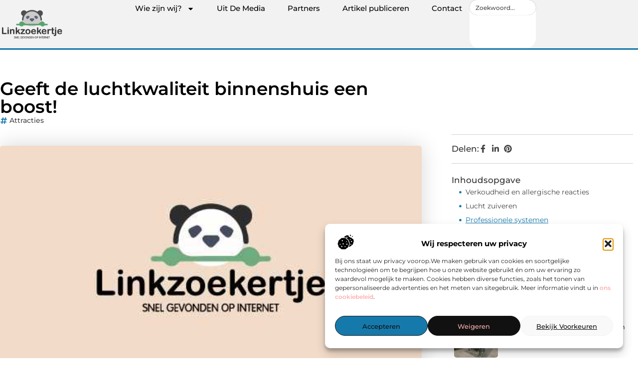

--- FILE ---
content_type: text/html; charset=UTF-8
request_url: https://www.linkzoekertje.nl/attracties/geeft-de-luchtkwaliteit-binnenshuis-een-boost/
body_size: 28926
content:
<!doctype html>
<html lang="nl-NL" prefix="og: https://ogp.me/ns#">
<head>
	<meta charset="UTF-8">
	<meta name="viewport" content="width=device-width, initial-scale=1">
	<link rel="profile" href="https://gmpg.org/xfn/11">
		<style>img:is([sizes="auto" i], [sizes^="auto," i]) { contain-intrinsic-size: 3000px 1500px }</style>
	
<!-- Search Engine Optimization door Rank Math - https://rankmath.com/ -->
<title>Geeft de luchtkwaliteit binnenshuis een boost! &bull; Linkzoekertje</title>
<meta name="description" content="Nu we steeds vaker thuiswerken en thuis zitten, brengen we logischerwijs steeds minder tijd over in de buitenlucht. Voor het maken van een ommetje moeten we"/>
<meta name="robots" content="follow, index, max-snippet:-1, max-video-preview:-1, max-image-preview:large"/>
<link rel="canonical" href="https://www.linkzoekertje.nl/attracties/geeft-de-luchtkwaliteit-binnenshuis-een-boost/" />
<meta property="og:locale" content="nl_NL" />
<meta property="og:type" content="article" />
<meta property="og:title" content="Geeft de luchtkwaliteit binnenshuis een boost! &bull; Linkzoekertje" />
<meta property="og:description" content="Nu we steeds vaker thuiswerken en thuis zitten, brengen we logischerwijs steeds minder tijd over in de buitenlucht. Voor het maken van een ommetje moeten we" />
<meta property="og:url" content="https://www.linkzoekertje.nl/attracties/geeft-de-luchtkwaliteit-binnenshuis-een-boost/" />
<meta property="og:site_name" content="Linkzoekertje" />
<meta property="article:section" content="Attracties" />
<meta property="og:image" content="https://www.linkzoekertje.nl/wp-content/uploads/2021/10/2.linkzoekertje.nl-512x512-px.jpg" />
<meta property="og:image:secure_url" content="https://www.linkzoekertje.nl/wp-content/uploads/2021/10/2.linkzoekertje.nl-512x512-px.jpg" />
<meta property="og:image:width" content="512" />
<meta property="og:image:height" content="512" />
<meta property="og:image:alt" content="Geeft de luchtkwaliteit binnenshuis een boost!" />
<meta property="og:image:type" content="image/jpeg" />
<meta property="article:published_time" content="2021-03-02T13:23:59+00:00" />
<meta name="twitter:card" content="summary_large_image" />
<meta name="twitter:title" content="Geeft de luchtkwaliteit binnenshuis een boost! &bull; Linkzoekertje" />
<meta name="twitter:description" content="Nu we steeds vaker thuiswerken en thuis zitten, brengen we logischerwijs steeds minder tijd over in de buitenlucht. Voor het maken van een ommetje moeten we" />
<meta name="twitter:image" content="https://www.linkzoekertje.nl/wp-content/uploads/2021/10/2.linkzoekertje.nl-512x512-px.jpg" />
<script type="application/ld+json" class="rank-math-schema">{"@context":"https://schema.org","@graph":[{"@type":"Organization","@id":"https://www.linkzoekertje.nl/#organization","name":"linkzoekertje","url":"https://www.linkzoekertje.nl","logo":{"@type":"ImageObject","@id":"https://www.linkzoekertje.nl/#logo","url":"https://www.linkzoekertje.nl/wp-content/uploads/2021/10/cropped-1.linkzoekertje.nl-Logo-355x159px.png","contentUrl":"https://www.linkzoekertje.nl/wp-content/uploads/2021/10/cropped-1.linkzoekertje.nl-Logo-355x159px.png","caption":"Linkzoekertje","inLanguage":"nl-NL","width":"330","height":"159"}},{"@type":"WebSite","@id":"https://www.linkzoekertje.nl/#website","url":"https://www.linkzoekertje.nl","name":"Linkzoekertje","alternateName":"linkzoekertje.nl","publisher":{"@id":"https://www.linkzoekertje.nl/#organization"},"inLanguage":"nl-NL"},{"@type":"ImageObject","@id":"https://www.linkzoekertje.nl/wp-content/uploads/2021/10/2.linkzoekertje.nl-512x512-px.jpg","url":"https://www.linkzoekertje.nl/wp-content/uploads/2021/10/2.linkzoekertje.nl-512x512-px.jpg","width":"512","height":"512","inLanguage":"nl-NL"},{"@type":"BreadcrumbList","@id":"https://www.linkzoekertje.nl/attracties/geeft-de-luchtkwaliteit-binnenshuis-een-boost/#breadcrumb","itemListElement":[{"@type":"ListItem","position":"1","item":{"@id":"https://www.linkzoekertje.nl/","name":"Home"}},{"@type":"ListItem","position":"2","item":{"@id":"https://www.linkzoekertje.nl/attracties/geeft-de-luchtkwaliteit-binnenshuis-een-boost/","name":"Geeft de luchtkwaliteit binnenshuis een boost!"}}]},{"@type":"WebPage","@id":"https://www.linkzoekertje.nl/attracties/geeft-de-luchtkwaliteit-binnenshuis-een-boost/#webpage","url":"https://www.linkzoekertje.nl/attracties/geeft-de-luchtkwaliteit-binnenshuis-een-boost/","name":"Geeft de luchtkwaliteit binnenshuis een boost! &bull; Linkzoekertje","datePublished":"2021-03-02T13:23:59+00:00","dateModified":"2021-03-02T13:23:59+00:00","isPartOf":{"@id":"https://www.linkzoekertje.nl/#website"},"primaryImageOfPage":{"@id":"https://www.linkzoekertje.nl/wp-content/uploads/2021/10/2.linkzoekertje.nl-512x512-px.jpg"},"inLanguage":"nl-NL","breadcrumb":{"@id":"https://www.linkzoekertje.nl/attracties/geeft-de-luchtkwaliteit-binnenshuis-een-boost/#breadcrumb"}},{"@type":"Person","@id":"https://www.linkzoekertje.nl/attracties/geeft-de-luchtkwaliteit-binnenshuis-een-boost/#author","image":{"@type":"ImageObject","@id":"https://secure.gravatar.com/avatar/?s=96&amp;d=mm&amp;r=g","url":"https://secure.gravatar.com/avatar/?s=96&amp;d=mm&amp;r=g","inLanguage":"nl-NL"},"worksFor":{"@id":"https://www.linkzoekertje.nl/#organization"}},{"@type":"BlogPosting","headline":"Geeft de luchtkwaliteit binnenshuis een boost! &bull; Linkzoekertje","datePublished":"2021-03-02T13:23:59+00:00","dateModified":"2021-03-02T13:23:59+00:00","author":{"@id":"https://www.linkzoekertje.nl/attracties/geeft-de-luchtkwaliteit-binnenshuis-een-boost/#author"},"publisher":{"@id":"https://www.linkzoekertje.nl/#organization"},"description":"Nu we steeds vaker thuiswerken en thuis zitten, brengen we logischerwijs steeds minder tijd over in de buitenlucht. Voor het maken van een ommetje moeten we","name":"Geeft de luchtkwaliteit binnenshuis een boost! &bull; Linkzoekertje","@id":"https://www.linkzoekertje.nl/attracties/geeft-de-luchtkwaliteit-binnenshuis-een-boost/#richSnippet","isPartOf":{"@id":"https://www.linkzoekertje.nl/attracties/geeft-de-luchtkwaliteit-binnenshuis-een-boost/#webpage"},"image":{"@id":"https://www.linkzoekertje.nl/wp-content/uploads/2021/10/2.linkzoekertje.nl-512x512-px.jpg"},"inLanguage":"nl-NL","mainEntityOfPage":{"@id":"https://www.linkzoekertje.nl/attracties/geeft-de-luchtkwaliteit-binnenshuis-een-boost/#webpage"}}]}</script>
<!-- /Rank Math WordPress SEO plugin -->

<script>
window._wpemojiSettings = {"baseUrl":"https:\/\/s.w.org\/images\/core\/emoji\/16.0.1\/72x72\/","ext":".png","svgUrl":"https:\/\/s.w.org\/images\/core\/emoji\/16.0.1\/svg\/","svgExt":".svg","source":{"concatemoji":"https:\/\/www.linkzoekertje.nl\/wp-includes\/js\/wp-emoji-release.min.js?ver=6.8.3"}};
/*! This file is auto-generated */
!function(s,n){var o,i,e;function c(e){try{var t={supportTests:e,timestamp:(new Date).valueOf()};sessionStorage.setItem(o,JSON.stringify(t))}catch(e){}}function p(e,t,n){e.clearRect(0,0,e.canvas.width,e.canvas.height),e.fillText(t,0,0);var t=new Uint32Array(e.getImageData(0,0,e.canvas.width,e.canvas.height).data),a=(e.clearRect(0,0,e.canvas.width,e.canvas.height),e.fillText(n,0,0),new Uint32Array(e.getImageData(0,0,e.canvas.width,e.canvas.height).data));return t.every(function(e,t){return e===a[t]})}function u(e,t){e.clearRect(0,0,e.canvas.width,e.canvas.height),e.fillText(t,0,0);for(var n=e.getImageData(16,16,1,1),a=0;a<n.data.length;a++)if(0!==n.data[a])return!1;return!0}function f(e,t,n,a){switch(t){case"flag":return n(e,"\ud83c\udff3\ufe0f\u200d\u26a7\ufe0f","\ud83c\udff3\ufe0f\u200b\u26a7\ufe0f")?!1:!n(e,"\ud83c\udde8\ud83c\uddf6","\ud83c\udde8\u200b\ud83c\uddf6")&&!n(e,"\ud83c\udff4\udb40\udc67\udb40\udc62\udb40\udc65\udb40\udc6e\udb40\udc67\udb40\udc7f","\ud83c\udff4\u200b\udb40\udc67\u200b\udb40\udc62\u200b\udb40\udc65\u200b\udb40\udc6e\u200b\udb40\udc67\u200b\udb40\udc7f");case"emoji":return!a(e,"\ud83e\udedf")}return!1}function g(e,t,n,a){var r="undefined"!=typeof WorkerGlobalScope&&self instanceof WorkerGlobalScope?new OffscreenCanvas(300,150):s.createElement("canvas"),o=r.getContext("2d",{willReadFrequently:!0}),i=(o.textBaseline="top",o.font="600 32px Arial",{});return e.forEach(function(e){i[e]=t(o,e,n,a)}),i}function t(e){var t=s.createElement("script");t.src=e,t.defer=!0,s.head.appendChild(t)}"undefined"!=typeof Promise&&(o="wpEmojiSettingsSupports",i=["flag","emoji"],n.supports={everything:!0,everythingExceptFlag:!0},e=new Promise(function(e){s.addEventListener("DOMContentLoaded",e,{once:!0})}),new Promise(function(t){var n=function(){try{var e=JSON.parse(sessionStorage.getItem(o));if("object"==typeof e&&"number"==typeof e.timestamp&&(new Date).valueOf()<e.timestamp+604800&&"object"==typeof e.supportTests)return e.supportTests}catch(e){}return null}();if(!n){if("undefined"!=typeof Worker&&"undefined"!=typeof OffscreenCanvas&&"undefined"!=typeof URL&&URL.createObjectURL&&"undefined"!=typeof Blob)try{var e="postMessage("+g.toString()+"("+[JSON.stringify(i),f.toString(),p.toString(),u.toString()].join(",")+"));",a=new Blob([e],{type:"text/javascript"}),r=new Worker(URL.createObjectURL(a),{name:"wpTestEmojiSupports"});return void(r.onmessage=function(e){c(n=e.data),r.terminate(),t(n)})}catch(e){}c(n=g(i,f,p,u))}t(n)}).then(function(e){for(var t in e)n.supports[t]=e[t],n.supports.everything=n.supports.everything&&n.supports[t],"flag"!==t&&(n.supports.everythingExceptFlag=n.supports.everythingExceptFlag&&n.supports[t]);n.supports.everythingExceptFlag=n.supports.everythingExceptFlag&&!n.supports.flag,n.DOMReady=!1,n.readyCallback=function(){n.DOMReady=!0}}).then(function(){return e}).then(function(){var e;n.supports.everything||(n.readyCallback(),(e=n.source||{}).concatemoji?t(e.concatemoji):e.wpemoji&&e.twemoji&&(t(e.twemoji),t(e.wpemoji)))}))}((window,document),window._wpemojiSettings);
</script>
<link rel='stylesheet' id='colorboxstyle-css' href='https://www.linkzoekertje.nl/wp-content/plugins/link-library/colorbox/colorbox.css?ver=6.8.3' media='all' />
<style id='wp-emoji-styles-inline-css'>

	img.wp-smiley, img.emoji {
		display: inline !important;
		border: none !important;
		box-shadow: none !important;
		height: 1em !important;
		width: 1em !important;
		margin: 0 0.07em !important;
		vertical-align: -0.1em !important;
		background: none !important;
		padding: 0 !important;
	}
</style>
<link rel='stylesheet' id='wp-block-library-css' href='https://www.linkzoekertje.nl/wp-includes/css/dist/block-library/style.min.css?ver=6.8.3' media='all' />
<style id='global-styles-inline-css'>
:root{--wp--preset--aspect-ratio--square: 1;--wp--preset--aspect-ratio--4-3: 4/3;--wp--preset--aspect-ratio--3-4: 3/4;--wp--preset--aspect-ratio--3-2: 3/2;--wp--preset--aspect-ratio--2-3: 2/3;--wp--preset--aspect-ratio--16-9: 16/9;--wp--preset--aspect-ratio--9-16: 9/16;--wp--preset--color--black: #000000;--wp--preset--color--cyan-bluish-gray: #abb8c3;--wp--preset--color--white: #ffffff;--wp--preset--color--pale-pink: #f78da7;--wp--preset--color--vivid-red: #cf2e2e;--wp--preset--color--luminous-vivid-orange: #ff6900;--wp--preset--color--luminous-vivid-amber: #fcb900;--wp--preset--color--light-green-cyan: #7bdcb5;--wp--preset--color--vivid-green-cyan: #00d084;--wp--preset--color--pale-cyan-blue: #8ed1fc;--wp--preset--color--vivid-cyan-blue: #0693e3;--wp--preset--color--vivid-purple: #9b51e0;--wp--preset--gradient--vivid-cyan-blue-to-vivid-purple: linear-gradient(135deg,rgba(6,147,227,1) 0%,rgb(155,81,224) 100%);--wp--preset--gradient--light-green-cyan-to-vivid-green-cyan: linear-gradient(135deg,rgb(122,220,180) 0%,rgb(0,208,130) 100%);--wp--preset--gradient--luminous-vivid-amber-to-luminous-vivid-orange: linear-gradient(135deg,rgba(252,185,0,1) 0%,rgba(255,105,0,1) 100%);--wp--preset--gradient--luminous-vivid-orange-to-vivid-red: linear-gradient(135deg,rgba(255,105,0,1) 0%,rgb(207,46,46) 100%);--wp--preset--gradient--very-light-gray-to-cyan-bluish-gray: linear-gradient(135deg,rgb(238,238,238) 0%,rgb(169,184,195) 100%);--wp--preset--gradient--cool-to-warm-spectrum: linear-gradient(135deg,rgb(74,234,220) 0%,rgb(151,120,209) 20%,rgb(207,42,186) 40%,rgb(238,44,130) 60%,rgb(251,105,98) 80%,rgb(254,248,76) 100%);--wp--preset--gradient--blush-light-purple: linear-gradient(135deg,rgb(255,206,236) 0%,rgb(152,150,240) 100%);--wp--preset--gradient--blush-bordeaux: linear-gradient(135deg,rgb(254,205,165) 0%,rgb(254,45,45) 50%,rgb(107,0,62) 100%);--wp--preset--gradient--luminous-dusk: linear-gradient(135deg,rgb(255,203,112) 0%,rgb(199,81,192) 50%,rgb(65,88,208) 100%);--wp--preset--gradient--pale-ocean: linear-gradient(135deg,rgb(255,245,203) 0%,rgb(182,227,212) 50%,rgb(51,167,181) 100%);--wp--preset--gradient--electric-grass: linear-gradient(135deg,rgb(202,248,128) 0%,rgb(113,206,126) 100%);--wp--preset--gradient--midnight: linear-gradient(135deg,rgb(2,3,129) 0%,rgb(40,116,252) 100%);--wp--preset--font-size--small: 13px;--wp--preset--font-size--medium: 20px;--wp--preset--font-size--large: 36px;--wp--preset--font-size--x-large: 42px;--wp--preset--spacing--20: 0.44rem;--wp--preset--spacing--30: 0.67rem;--wp--preset--spacing--40: 1rem;--wp--preset--spacing--50: 1.5rem;--wp--preset--spacing--60: 2.25rem;--wp--preset--spacing--70: 3.38rem;--wp--preset--spacing--80: 5.06rem;--wp--preset--shadow--natural: 6px 6px 9px rgba(0, 0, 0, 0.2);--wp--preset--shadow--deep: 12px 12px 50px rgba(0, 0, 0, 0.4);--wp--preset--shadow--sharp: 6px 6px 0px rgba(0, 0, 0, 0.2);--wp--preset--shadow--outlined: 6px 6px 0px -3px rgba(255, 255, 255, 1), 6px 6px rgba(0, 0, 0, 1);--wp--preset--shadow--crisp: 6px 6px 0px rgba(0, 0, 0, 1);}:root { --wp--style--global--content-size: 800px;--wp--style--global--wide-size: 1200px; }:where(body) { margin: 0; }.wp-site-blocks > .alignleft { float: left; margin-right: 2em; }.wp-site-blocks > .alignright { float: right; margin-left: 2em; }.wp-site-blocks > .aligncenter { justify-content: center; margin-left: auto; margin-right: auto; }:where(.wp-site-blocks) > * { margin-block-start: 24px; margin-block-end: 0; }:where(.wp-site-blocks) > :first-child { margin-block-start: 0; }:where(.wp-site-blocks) > :last-child { margin-block-end: 0; }:root { --wp--style--block-gap: 24px; }:root :where(.is-layout-flow) > :first-child{margin-block-start: 0;}:root :where(.is-layout-flow) > :last-child{margin-block-end: 0;}:root :where(.is-layout-flow) > *{margin-block-start: 24px;margin-block-end: 0;}:root :where(.is-layout-constrained) > :first-child{margin-block-start: 0;}:root :where(.is-layout-constrained) > :last-child{margin-block-end: 0;}:root :where(.is-layout-constrained) > *{margin-block-start: 24px;margin-block-end: 0;}:root :where(.is-layout-flex){gap: 24px;}:root :where(.is-layout-grid){gap: 24px;}.is-layout-flow > .alignleft{float: left;margin-inline-start: 0;margin-inline-end: 2em;}.is-layout-flow > .alignright{float: right;margin-inline-start: 2em;margin-inline-end: 0;}.is-layout-flow > .aligncenter{margin-left: auto !important;margin-right: auto !important;}.is-layout-constrained > .alignleft{float: left;margin-inline-start: 0;margin-inline-end: 2em;}.is-layout-constrained > .alignright{float: right;margin-inline-start: 2em;margin-inline-end: 0;}.is-layout-constrained > .aligncenter{margin-left: auto !important;margin-right: auto !important;}.is-layout-constrained > :where(:not(.alignleft):not(.alignright):not(.alignfull)){max-width: var(--wp--style--global--content-size);margin-left: auto !important;margin-right: auto !important;}.is-layout-constrained > .alignwide{max-width: var(--wp--style--global--wide-size);}body .is-layout-flex{display: flex;}.is-layout-flex{flex-wrap: wrap;align-items: center;}.is-layout-flex > :is(*, div){margin: 0;}body .is-layout-grid{display: grid;}.is-layout-grid > :is(*, div){margin: 0;}body{padding-top: 0px;padding-right: 0px;padding-bottom: 0px;padding-left: 0px;}a:where(:not(.wp-element-button)){text-decoration: underline;}:root :where(.wp-element-button, .wp-block-button__link){background-color: #32373c;border-width: 0;color: #fff;font-family: inherit;font-size: inherit;line-height: inherit;padding: calc(0.667em + 2px) calc(1.333em + 2px);text-decoration: none;}.has-black-color{color: var(--wp--preset--color--black) !important;}.has-cyan-bluish-gray-color{color: var(--wp--preset--color--cyan-bluish-gray) !important;}.has-white-color{color: var(--wp--preset--color--white) !important;}.has-pale-pink-color{color: var(--wp--preset--color--pale-pink) !important;}.has-vivid-red-color{color: var(--wp--preset--color--vivid-red) !important;}.has-luminous-vivid-orange-color{color: var(--wp--preset--color--luminous-vivid-orange) !important;}.has-luminous-vivid-amber-color{color: var(--wp--preset--color--luminous-vivid-amber) !important;}.has-light-green-cyan-color{color: var(--wp--preset--color--light-green-cyan) !important;}.has-vivid-green-cyan-color{color: var(--wp--preset--color--vivid-green-cyan) !important;}.has-pale-cyan-blue-color{color: var(--wp--preset--color--pale-cyan-blue) !important;}.has-vivid-cyan-blue-color{color: var(--wp--preset--color--vivid-cyan-blue) !important;}.has-vivid-purple-color{color: var(--wp--preset--color--vivid-purple) !important;}.has-black-background-color{background-color: var(--wp--preset--color--black) !important;}.has-cyan-bluish-gray-background-color{background-color: var(--wp--preset--color--cyan-bluish-gray) !important;}.has-white-background-color{background-color: var(--wp--preset--color--white) !important;}.has-pale-pink-background-color{background-color: var(--wp--preset--color--pale-pink) !important;}.has-vivid-red-background-color{background-color: var(--wp--preset--color--vivid-red) !important;}.has-luminous-vivid-orange-background-color{background-color: var(--wp--preset--color--luminous-vivid-orange) !important;}.has-luminous-vivid-amber-background-color{background-color: var(--wp--preset--color--luminous-vivid-amber) !important;}.has-light-green-cyan-background-color{background-color: var(--wp--preset--color--light-green-cyan) !important;}.has-vivid-green-cyan-background-color{background-color: var(--wp--preset--color--vivid-green-cyan) !important;}.has-pale-cyan-blue-background-color{background-color: var(--wp--preset--color--pale-cyan-blue) !important;}.has-vivid-cyan-blue-background-color{background-color: var(--wp--preset--color--vivid-cyan-blue) !important;}.has-vivid-purple-background-color{background-color: var(--wp--preset--color--vivid-purple) !important;}.has-black-border-color{border-color: var(--wp--preset--color--black) !important;}.has-cyan-bluish-gray-border-color{border-color: var(--wp--preset--color--cyan-bluish-gray) !important;}.has-white-border-color{border-color: var(--wp--preset--color--white) !important;}.has-pale-pink-border-color{border-color: var(--wp--preset--color--pale-pink) !important;}.has-vivid-red-border-color{border-color: var(--wp--preset--color--vivid-red) !important;}.has-luminous-vivid-orange-border-color{border-color: var(--wp--preset--color--luminous-vivid-orange) !important;}.has-luminous-vivid-amber-border-color{border-color: var(--wp--preset--color--luminous-vivid-amber) !important;}.has-light-green-cyan-border-color{border-color: var(--wp--preset--color--light-green-cyan) !important;}.has-vivid-green-cyan-border-color{border-color: var(--wp--preset--color--vivid-green-cyan) !important;}.has-pale-cyan-blue-border-color{border-color: var(--wp--preset--color--pale-cyan-blue) !important;}.has-vivid-cyan-blue-border-color{border-color: var(--wp--preset--color--vivid-cyan-blue) !important;}.has-vivid-purple-border-color{border-color: var(--wp--preset--color--vivid-purple) !important;}.has-vivid-cyan-blue-to-vivid-purple-gradient-background{background: var(--wp--preset--gradient--vivid-cyan-blue-to-vivid-purple) !important;}.has-light-green-cyan-to-vivid-green-cyan-gradient-background{background: var(--wp--preset--gradient--light-green-cyan-to-vivid-green-cyan) !important;}.has-luminous-vivid-amber-to-luminous-vivid-orange-gradient-background{background: var(--wp--preset--gradient--luminous-vivid-amber-to-luminous-vivid-orange) !important;}.has-luminous-vivid-orange-to-vivid-red-gradient-background{background: var(--wp--preset--gradient--luminous-vivid-orange-to-vivid-red) !important;}.has-very-light-gray-to-cyan-bluish-gray-gradient-background{background: var(--wp--preset--gradient--very-light-gray-to-cyan-bluish-gray) !important;}.has-cool-to-warm-spectrum-gradient-background{background: var(--wp--preset--gradient--cool-to-warm-spectrum) !important;}.has-blush-light-purple-gradient-background{background: var(--wp--preset--gradient--blush-light-purple) !important;}.has-blush-bordeaux-gradient-background{background: var(--wp--preset--gradient--blush-bordeaux) !important;}.has-luminous-dusk-gradient-background{background: var(--wp--preset--gradient--luminous-dusk) !important;}.has-pale-ocean-gradient-background{background: var(--wp--preset--gradient--pale-ocean) !important;}.has-electric-grass-gradient-background{background: var(--wp--preset--gradient--electric-grass) !important;}.has-midnight-gradient-background{background: var(--wp--preset--gradient--midnight) !important;}.has-small-font-size{font-size: var(--wp--preset--font-size--small) !important;}.has-medium-font-size{font-size: var(--wp--preset--font-size--medium) !important;}.has-large-font-size{font-size: var(--wp--preset--font-size--large) !important;}.has-x-large-font-size{font-size: var(--wp--preset--font-size--x-large) !important;}
:root :where(.wp-block-pullquote){font-size: 1.5em;line-height: 1.6;}
</style>
<link rel='stylesheet' id='thumbs_rating_styles-css' href='https://www.linkzoekertje.nl/wp-content/plugins/link-library/upvote-downvote/css/style.css?ver=1.0.0' media='all' />
<link rel='stylesheet' id='scriptlesssocialsharing-css' href='https://www.linkzoekertje.nl/wp-content/plugins/scriptless-social-sharing/includes/css/scriptlesssocialsharing-style.css?ver=3.3.1' media='all' />
<style id='scriptlesssocialsharing-inline-css'>
.scriptlesssocialsharing__buttons a.button { padding: 12px; flex: 1; }@media only screen and (max-width: 767px) { .scriptlesssocialsharing .sss-name { position: absolute; clip: rect(1px, 1px, 1px, 1px); height: 1px; width: 1px; border: 0; overflow: hidden; } }
</style>
<link rel='stylesheet' id='cmplz-general-css' href='https://www.linkzoekertje.nl/wp-content/plugins/complianz-gdpr/assets/css/cookieblocker.min.css?ver=1741706570' media='all' />
<link rel='stylesheet' id='hello-elementor-css' href='https://www.linkzoekertje.nl/wp-content/themes/hello-elementor/assets/css/reset.css?ver=3.4.4' media='all' />
<link rel='stylesheet' id='hello-elementor-theme-style-css' href='https://www.linkzoekertje.nl/wp-content/themes/hello-elementor/assets/css/theme.css?ver=3.4.4' media='all' />
<link rel='stylesheet' id='hello-elementor-header-footer-css' href='https://www.linkzoekertje.nl/wp-content/themes/hello-elementor/assets/css/header-footer.css?ver=3.4.4' media='all' />
<link rel='stylesheet' id='elementor-frontend-css' href='https://www.linkzoekertje.nl/wp-content/plugins/elementor/assets/css/frontend.min.css?ver=3.34.2' media='all' />
<link rel='stylesheet' id='elementor-post-4688-css' href='https://www.linkzoekertje.nl/wp-content/uploads/elementor/css/post-4688.css?ver=1769364544' media='all' />
<link rel='stylesheet' id='e-animation-grow-css' href='https://www.linkzoekertje.nl/wp-content/plugins/elementor/assets/lib/animations/styles/e-animation-grow.min.css?ver=3.34.2' media='all' />
<link rel='stylesheet' id='widget-image-css' href='https://www.linkzoekertje.nl/wp-content/plugins/elementor/assets/css/widget-image.min.css?ver=3.34.2' media='all' />
<link rel='stylesheet' id='widget-nav-menu-css' href='https://www.linkzoekertje.nl/wp-content/plugins/elementor-pro/assets/css/widget-nav-menu.min.css?ver=3.30.0' media='all' />
<link rel='stylesheet' id='widget-search-css' href='https://www.linkzoekertje.nl/wp-content/plugins/elementor-pro/assets/css/widget-search.min.css?ver=3.30.0' media='all' />
<link rel='stylesheet' id='e-animation-wobble-vertical-css' href='https://www.linkzoekertje.nl/wp-content/plugins/elementor/assets/lib/animations/styles/e-animation-wobble-vertical.min.css?ver=3.34.2' media='all' />
<link rel='stylesheet' id='e-animation-fadeIn-css' href='https://www.linkzoekertje.nl/wp-content/plugins/elementor/assets/lib/animations/styles/fadeIn.min.css?ver=3.34.2' media='all' />
<link rel='stylesheet' id='e-motion-fx-css' href='https://www.linkzoekertje.nl/wp-content/plugins/elementor-pro/assets/css/modules/motion-fx.min.css?ver=3.30.0' media='all' />
<link rel='stylesheet' id='e-sticky-css' href='https://www.linkzoekertje.nl/wp-content/plugins/elementor-pro/assets/css/modules/sticky.min.css?ver=3.30.0' media='all' />
<link rel='stylesheet' id='widget-heading-css' href='https://www.linkzoekertje.nl/wp-content/plugins/elementor/assets/css/widget-heading.min.css?ver=3.34.2' media='all' />
<link rel='stylesheet' id='swiper-css' href='https://www.linkzoekertje.nl/wp-content/plugins/elementor/assets/lib/swiper/v8/css/swiper.min.css?ver=8.4.5' media='all' />
<link rel='stylesheet' id='e-swiper-css' href='https://www.linkzoekertje.nl/wp-content/plugins/elementor/assets/css/conditionals/e-swiper.min.css?ver=3.34.2' media='all' />
<link rel='stylesheet' id='widget-post-info-css' href='https://www.linkzoekertje.nl/wp-content/plugins/elementor-pro/assets/css/widget-post-info.min.css?ver=3.30.0' media='all' />
<link rel='stylesheet' id='widget-icon-list-css' href='https://www.linkzoekertje.nl/wp-content/plugins/elementor/assets/css/widget-icon-list.min.css?ver=3.34.2' media='all' />
<link rel='stylesheet' id='widget-table-of-contents-css' href='https://www.linkzoekertje.nl/wp-content/plugins/elementor-pro/assets/css/widget-table-of-contents.min.css?ver=3.30.0' media='all' />
<link rel='stylesheet' id='widget-posts-css' href='https://www.linkzoekertje.nl/wp-content/plugins/elementor-pro/assets/css/widget-posts.min.css?ver=3.30.0' media='all' />
<link rel='stylesheet' id='widget-post-navigation-css' href='https://www.linkzoekertje.nl/wp-content/plugins/elementor-pro/assets/css/widget-post-navigation.min.css?ver=3.30.0' media='all' />
<link rel='stylesheet' id='widget-loop-common-css' href='https://www.linkzoekertje.nl/wp-content/plugins/elementor-pro/assets/css/widget-loop-common.min.css?ver=3.30.0' media='all' />
<link rel='stylesheet' id='widget-loop-grid-css' href='https://www.linkzoekertje.nl/wp-content/plugins/elementor-pro/assets/css/widget-loop-grid.min.css?ver=3.30.0' media='all' />
<link rel='stylesheet' id='elementor-post-4912-css' href='https://www.linkzoekertje.nl/wp-content/uploads/elementor/css/post-4912.css?ver=1769364544' media='all' />
<link rel='stylesheet' id='elementor-post-4919-css' href='https://www.linkzoekertje.nl/wp-content/uploads/elementor/css/post-4919.css?ver=1769364544' media='all' />
<link rel='stylesheet' id='elementor-post-4907-css' href='https://www.linkzoekertje.nl/wp-content/uploads/elementor/css/post-4907.css?ver=1769364594' media='all' />
<link rel='stylesheet' id='elementor-gf-local-montserrat-css' href='https://www.linkzoekertje.nl/wp-content/uploads/elementor/google-fonts/css/montserrat.css?ver=1744264922' media='all' />
<script src="https://www.linkzoekertje.nl/wp-includes/js/jquery/jquery.min.js?ver=3.7.1" id="jquery-core-js"></script>
<script src="https://www.linkzoekertje.nl/wp-includes/js/jquery/jquery-migrate.min.js?ver=3.4.1" id="jquery-migrate-js"></script>
<script src="https://www.linkzoekertje.nl/wp-content/plugins/link-library/colorbox/jquery.colorbox-min.js?ver=1.3.9" id="colorbox-js"></script>
<script id="thumbs_rating_scripts-js-extra">
var thumbs_rating_ajax = {"ajax_url":"https:\/\/www.linkzoekertje.nl\/wp-admin\/admin-ajax.php","nonce":"c8f9ab9744"};
</script>
<script src="https://www.linkzoekertje.nl/wp-content/plugins/link-library/upvote-downvote/js/general.js?ver=4.0.1" id="thumbs_rating_scripts-js"></script>
<link rel="https://api.w.org/" href="https://www.linkzoekertje.nl/wp-json/" /><link rel="alternate" title="JSON" type="application/json" href="https://www.linkzoekertje.nl/wp-json/wp/v2/posts/1350" /><link rel="EditURI" type="application/rsd+xml" title="RSD" href="https://www.linkzoekertje.nl/xmlrpc.php?rsd" />
<meta name="generator" content="WordPress 6.8.3" />
<link rel='shortlink' href='https://www.linkzoekertje.nl/?p=1350' />
<link rel="alternate" title="oEmbed (JSON)" type="application/json+oembed" href="https://www.linkzoekertje.nl/wp-json/oembed/1.0/embed?url=https%3A%2F%2Fwww.linkzoekertje.nl%2Fattracties%2Fgeeft-de-luchtkwaliteit-binnenshuis-een-boost%2F" />
<link rel="alternate" title="oEmbed (XML)" type="text/xml+oembed" href="https://www.linkzoekertje.nl/wp-json/oembed/1.0/embed?url=https%3A%2F%2Fwww.linkzoekertje.nl%2Fattracties%2Fgeeft-de-luchtkwaliteit-binnenshuis-een-boost%2F&#038;format=xml" />
<script type="text/javascript">//<![CDATA[
  function external_links_in_new_windows_loop() {
    if (!document.links) {
      document.links = document.getElementsByTagName('a');
    }
    var change_link = false;
    var force = '';
    var ignore = '';

    for (var t=0; t<document.links.length; t++) {
      var all_links = document.links[t];
      change_link = false;
      
      if(document.links[t].hasAttribute('onClick') == false) {
        // forced if the address starts with http (or also https), but does not link to the current domain
        if(all_links.href.search(/^http/) != -1 && all_links.href.search('www.linkzoekertje.nl') == -1 && all_links.href.search(/^#/) == -1) {
          // console.log('Changed ' + all_links.href);
          change_link = true;
        }
          
        if(force != '' && all_links.href.search(force) != -1) {
          // forced
          // console.log('force ' + all_links.href);
          change_link = true;
        }
        
        if(ignore != '' && all_links.href.search(ignore) != -1) {
          // console.log('ignore ' + all_links.href);
          // ignored
          change_link = false;
        }

        if(change_link == true) {
          // console.log('Changed ' + all_links.href);
          document.links[t].setAttribute('onClick', 'javascript:window.open(\'' + all_links.href.replace(/'/g, '') + '\', \'_blank\', \'noopener\'); return false;');
          document.links[t].removeAttribute('target');
        }
      }
    }
  }
  
  // Load
  function external_links_in_new_windows_load(func)
  {  
    var oldonload = window.onload;
    if (typeof window.onload != 'function'){
      window.onload = func;
    } else {
      window.onload = function(){
        oldonload();
        func();
      }
    }
  }

  external_links_in_new_windows_load(external_links_in_new_windows_loop);
  //]]></script>

			<style>.cmplz-hidden {
					display: none !important;
				}</style><meta name="generator" content="Elementor 3.34.2; features: e_font_icon_svg, additional_custom_breakpoints; settings: css_print_method-external, google_font-enabled, font_display-swap">
			<style>
				.e-con.e-parent:nth-of-type(n+4):not(.e-lazyloaded):not(.e-no-lazyload),
				.e-con.e-parent:nth-of-type(n+4):not(.e-lazyloaded):not(.e-no-lazyload) * {
					background-image: none !important;
				}
				@media screen and (max-height: 1024px) {
					.e-con.e-parent:nth-of-type(n+3):not(.e-lazyloaded):not(.e-no-lazyload),
					.e-con.e-parent:nth-of-type(n+3):not(.e-lazyloaded):not(.e-no-lazyload) * {
						background-image: none !important;
					}
				}
				@media screen and (max-height: 640px) {
					.e-con.e-parent:nth-of-type(n+2):not(.e-lazyloaded):not(.e-no-lazyload),
					.e-con.e-parent:nth-of-type(n+2):not(.e-lazyloaded):not(.e-no-lazyload) * {
						background-image: none !important;
					}
				}
			</style>
			<link rel="icon" href="https://www.linkzoekertje.nl/wp-content/uploads/2021/10/cropped-0.linkzoekertje.nl-icon-150x150-px-32x32.png" sizes="32x32" />
<link rel="icon" href="https://www.linkzoekertje.nl/wp-content/uploads/2021/10/cropped-0.linkzoekertje.nl-icon-150x150-px-192x192.png" sizes="192x192" />
<link rel="apple-touch-icon" href="https://www.linkzoekertje.nl/wp-content/uploads/2021/10/cropped-0.linkzoekertje.nl-icon-150x150-px-180x180.png" />
<meta name="msapplication-TileImage" content="https://www.linkzoekertje.nl/wp-content/uploads/2021/10/cropped-0.linkzoekertje.nl-icon-150x150-px-270x270.png" />
</head>
<body data-rsssl=1 data-cmplz=1 class="wp-singular post-template-default single single-post postid-1350 single-format-standard wp-custom-logo wp-embed-responsive wp-theme-hello-elementor hello-elementor-default elementor-default elementor-template-full-width elementor-kit-4688 elementor-page-4907">


<a class="skip-link screen-reader-text" href="#content">Ga naar de inhoud</a>

		<header data-elementor-type="header" data-elementor-id="4912" class="elementor elementor-4912 elementor-location-header" data-elementor-post-type="elementor_library">
			<header class="elementor-element elementor-element-46228564 top e-flex e-con-boxed e-con e-parent" data-id="46228564" data-element_type="container" data-settings="{&quot;background_background&quot;:&quot;classic&quot;,&quot;sticky&quot;:&quot;top&quot;,&quot;sticky_on&quot;:[&quot;desktop&quot;,&quot;tablet&quot;,&quot;mobile&quot;],&quot;sticky_offset&quot;:0,&quot;sticky_effects_offset&quot;:0,&quot;sticky_anchor_link_offset&quot;:0}">
					<div class="e-con-inner">
				<div class="elementor-element elementor-element-19c3bda elementor-widget__width-initial elementor-widget elementor-widget-theme-site-logo elementor-widget-image" data-id="19c3bda" data-element_type="widget" data-widget_type="theme-site-logo.default">
				<div class="elementor-widget-container">
											<a href="https://www.linkzoekertje.nl">
			<img fetchpriority="high" width="330" height="159" src="https://www.linkzoekertje.nl/wp-content/uploads/2021/10/cropped-1.linkzoekertje.nl-Logo-355x159px.png" class="elementor-animation-grow attachment-full size-full wp-image-1502" alt="" srcset="https://www.linkzoekertje.nl/wp-content/uploads/2021/10/cropped-1.linkzoekertje.nl-Logo-355x159px.png 330w, https://www.linkzoekertje.nl/wp-content/uploads/2021/10/cropped-1.linkzoekertje.nl-Logo-355x159px-300x145.png 300w" sizes="(max-width: 330px) 100vw, 330px" />				</a>
											</div>
				</div>
		<nav class="elementor-element elementor-element-577bde77 e-con-full e-flex e-con e-child" data-id="577bde77" data-element_type="container">
				<div class="elementor-element elementor-element-2e6c6ba2 elementor-nav-menu--stretch elementor-nav-menu__align-center elementor-nav-menu--dropdown-tablet elementor-nav-menu__text-align-aside elementor-nav-menu--toggle elementor-nav-menu--burger elementor-widget elementor-widget-nav-menu" data-id="2e6c6ba2" data-element_type="widget" data-settings="{&quot;full_width&quot;:&quot;stretch&quot;,&quot;layout&quot;:&quot;horizontal&quot;,&quot;submenu_icon&quot;:{&quot;value&quot;:&quot;&lt;svg class=\&quot;e-font-icon-svg e-fas-caret-down\&quot; viewBox=\&quot;0 0 320 512\&quot; xmlns=\&quot;http:\/\/www.w3.org\/2000\/svg\&quot;&gt;&lt;path d=\&quot;M31.3 192h257.3c17.8 0 26.7 21.5 14.1 34.1L174.1 354.8c-7.8 7.8-20.5 7.8-28.3 0L17.2 226.1C4.6 213.5 13.5 192 31.3 192z\&quot;&gt;&lt;\/path&gt;&lt;\/svg&gt;&quot;,&quot;library&quot;:&quot;fa-solid&quot;},&quot;toggle&quot;:&quot;burger&quot;}" data-widget_type="nav-menu.default">
				<div class="elementor-widget-container">
								<nav aria-label="Menu" class="elementor-nav-menu--main elementor-nav-menu__container elementor-nav-menu--layout-horizontal e--pointer-background e--animation-fade">
				<ul id="menu-1-2e6c6ba2" class="elementor-nav-menu"><li class="menu-item menu-item-type-custom menu-item-object-custom menu-item-has-children menu-item-4962"><a href="#" class="elementor-item elementor-item-anchor">Wie zijn wij?</a>
<ul class="sub-menu elementor-nav-menu--dropdown">
	<li class="menu-item menu-item-type-post_type menu-item-object-page menu-item-4964"><a href="https://www.linkzoekertje.nl/over-ons/" class="elementor-sub-item">Over ons</a></li>
	<li class="menu-item menu-item-type-post_type menu-item-object-page menu-item-4963"><a href="https://www.linkzoekertje.nl/ons-team/" class="elementor-sub-item">Ons team</a></li>
</ul>
</li>
<li class="menu-item menu-item-type-custom menu-item-object-custom menu-item-4181"><a href="/category/media/" class="elementor-item">Uit De Media</a></li>
<li class="menu-item menu-item-type-post_type menu-item-object-page menu-item-677"><a href="https://www.linkzoekertje.nl/partners/" class="elementor-item">Partners</a></li>
<li class="menu-item menu-item-type-post_type menu-item-object-page menu-item-4965"><a href="https://www.linkzoekertje.nl/artikel-publiceren/" class="elementor-item">Artikel publiceren</a></li>
<li class="menu-item menu-item-type-post_type menu-item-object-page menu-item-676"><a href="https://www.linkzoekertje.nl/contact/" class="elementor-item">Contact</a></li>
</ul>			</nav>
					<div class="elementor-menu-toggle" role="button" tabindex="0" aria-label="Menu toggle" aria-expanded="false">
			<span class="elementor-menu-toggle__icon--open"><svg xmlns="http://www.w3.org/2000/svg" xmlns:xlink="http://www.w3.org/1999/xlink" id="Layer_1" x="0px" y="0px" viewBox="0 0 388.35 388.35" style="enable-background:new 0 0 388.35 388.35;" xml:space="preserve"><style type="text/css">	.st0{fill:url(#SVGID_1_);}	.st1{fill:url(#SVGID_2_);}	.st2{fill:url(#SVGID_3_);}	.st3{fill:url(#SVGID_4_);stroke:#A5692A;stroke-miterlimit:10;}	.st4{fill:url(#SVGID_5_);stroke:#A5692A;stroke-miterlimit:10;}	.st5{fill:url(#SVGID_6_);stroke:#A5692A;stroke-miterlimit:10;}</style><g>	<linearGradient id="SVGID_1_" gradientUnits="userSpaceOnUse" x1="128.1523" y1="371.9877" x2="172.8773" y2="249.1068">		<stop offset="0" style="stop-color:#7D326A"></stop>		<stop offset="0.6453" style="stop-color:#B6636F"></stop>	</linearGradient>	<path class="st0" d="M278.21,288.9H22.82c-12.21,0-22.14,9.71-22.14,21.65c0,11.94,9.93,21.65,22.14,21.65h255.39  c12.21,0,22.14-9.71,22.14-21.65C300.36,298.61,290.42,288.9,278.21,288.9z"></path>	<linearGradient id="SVGID_2_" gradientUnits="userSpaceOnUse" x1="167.0009" y1="270.2124" x2="222.0187" y2="119.0523">		<stop offset="0" style="stop-color:#7D326A"></stop>		<stop offset="0.6453" style="stop-color:#B6636F"></stop>	</linearGradient>	<path class="st1" d="M366.2,172.98H22.82c-12.21,0-22.14,9.71-22.14,21.65c0,11.94,9.93,21.65,22.14,21.65H366.2  c12.21,0,22.14-9.71,22.14-21.65C388.35,182.7,378.41,172.98,366.2,172.98z"></path>	<linearGradient id="SVGID_3_" gradientUnits="userSpaceOnUse" x1="128.1523" y1="140.1581" x2="172.8772" y2="17.2772">		<stop offset="0" style="stop-color:#7D326A"></stop>		<stop offset="0.6453" style="stop-color:#B6636F"></stop>	</linearGradient>	<path class="st2" d="M22.82,100.37h255.39c12.21,0,22.14-9.71,22.14-21.65s-9.93-21.65-22.14-21.65H22.82  c-12.21,0-22.14,9.71-22.14,21.65S10.61,100.37,22.82,100.37z"></path></g><g>	<linearGradient id="SVGID_4_" gradientUnits="userSpaceOnUse" x1="-70.3587" y1="-152.8568" x2="217.6196" y2="-152.8568">		<stop offset="0" style="stop-color:#A5692A"></stop>		<stop offset="0.5299" style="stop-color:#BA863B"></stop>		<stop offset="1" style="stop-color:#CDA24D"></stop>	</linearGradient>	<path class="st3" d="M-51.21-133.71h249.68c10.58,0,19.15-8.57,19.15-19.15v0c0-10.58-8.57-19.15-19.15-19.15H-51.21  c-10.58,0-19.15,8.57-19.15,19.15v0C-70.36-142.28-61.79-133.71-51.21-133.71z"></path>	<linearGradient id="SVGID_5_" gradientUnits="userSpaceOnUse" x1="-70.3587" y1="-268.7717" x2="313.6413" y2="-268.7717">		<stop offset="0" style="stop-color:#A5692A"></stop>		<stop offset="0.5299" style="stop-color:#BA863B"></stop>		<stop offset="1" style="stop-color:#CDA24D"></stop>	</linearGradient>	<path class="st4" d="M-51.21-249.62h345.7c10.58,0,19.15-8.57,19.15-19.15s-8.57-19.15-19.15-19.15h-345.7  c-10.58,0-19.15,8.57-19.15,19.15S-61.79-249.62-51.21-249.62z"></path>	<linearGradient id="SVGID_6_" gradientUnits="userSpaceOnUse" x1="-70.3587" y1="-384.6866" x2="217.6196" y2="-384.6866">		<stop offset="0" style="stop-color:#A5692A"></stop>		<stop offset="0.5299" style="stop-color:#BA863B"></stop>		<stop offset="1" style="stop-color:#CDA24D"></stop>	</linearGradient>	<path class="st5" d="M-51.21-365.54h249.68c10.58,0,19.15-8.57,19.15-19.15v0c0-10.58-8.57-19.15-19.15-19.15H-51.21  c-10.58,0-19.15,8.57-19.15,19.15v0C-70.36-374.11-61.79-365.54-51.21-365.54z"></path></g></svg></span><svg aria-hidden="true" role="presentation" class="elementor-menu-toggle__icon--close e-font-icon-svg e-eicon-close" viewBox="0 0 1000 1000" xmlns="http://www.w3.org/2000/svg"><path d="M742 167L500 408 258 167C246 154 233 150 217 150 196 150 179 158 167 167 154 179 150 196 150 212 150 229 154 242 171 254L408 500 167 742C138 771 138 800 167 829 196 858 225 858 254 829L496 587 738 829C750 842 767 846 783 846 800 846 817 842 829 829 842 817 846 804 846 783 846 767 842 750 829 737L588 500 833 258C863 229 863 200 833 171 804 137 775 137 742 167Z"></path></svg>		</div>
					<nav class="elementor-nav-menu--dropdown elementor-nav-menu__container" aria-hidden="true">
				<ul id="menu-2-2e6c6ba2" class="elementor-nav-menu"><li class="menu-item menu-item-type-custom menu-item-object-custom menu-item-has-children menu-item-4962"><a href="#" class="elementor-item elementor-item-anchor" tabindex="-1">Wie zijn wij?</a>
<ul class="sub-menu elementor-nav-menu--dropdown">
	<li class="menu-item menu-item-type-post_type menu-item-object-page menu-item-4964"><a href="https://www.linkzoekertje.nl/over-ons/" class="elementor-sub-item" tabindex="-1">Over ons</a></li>
	<li class="menu-item menu-item-type-post_type menu-item-object-page menu-item-4963"><a href="https://www.linkzoekertje.nl/ons-team/" class="elementor-sub-item" tabindex="-1">Ons team</a></li>
</ul>
</li>
<li class="menu-item menu-item-type-custom menu-item-object-custom menu-item-4181"><a href="/category/media/" class="elementor-item" tabindex="-1">Uit De Media</a></li>
<li class="menu-item menu-item-type-post_type menu-item-object-page menu-item-677"><a href="https://www.linkzoekertje.nl/partners/" class="elementor-item" tabindex="-1">Partners</a></li>
<li class="menu-item menu-item-type-post_type menu-item-object-page menu-item-4965"><a href="https://www.linkzoekertje.nl/artikel-publiceren/" class="elementor-item" tabindex="-1">Artikel publiceren</a></li>
<li class="menu-item menu-item-type-post_type menu-item-object-page menu-item-676"><a href="https://www.linkzoekertje.nl/contact/" class="elementor-item" tabindex="-1">Contact</a></li>
</ul>			</nav>
						</div>
				</div>
				<div class="elementor-element elementor-element-16027e6d elementor-widget__width-initial elementor-hidden-mobile elementor-widget elementor-widget-search" data-id="16027e6d" data-element_type="widget" data-settings="{&quot;submit_trigger&quot;:&quot;key_enter&quot;,&quot;pagination_type_options&quot;:&quot;none&quot;}" data-widget_type="search.default">
				<div class="elementor-widget-container">
							<search class="e-search hidden" role="search">
			<form class="e-search-form" action="https://www.linkzoekertje.nl" method="get">

				
				<label class="e-search-label" for="search-16027e6d">
					<span class="elementor-screen-only">
						Zoeken					</span>
					<svg aria-hidden="true" class="e-font-icon-svg e-fas-search" viewBox="0 0 512 512" xmlns="http://www.w3.org/2000/svg"><path d="M505 442.7L405.3 343c-4.5-4.5-10.6-7-17-7H372c27.6-35.3 44-79.7 44-128C416 93.1 322.9 0 208 0S0 93.1 0 208s93.1 208 208 208c48.3 0 92.7-16.4 128-44v16.3c0 6.4 2.5 12.5 7 17l99.7 99.7c9.4 9.4 24.6 9.4 33.9 0l28.3-28.3c9.4-9.4 9.4-24.6.1-34zM208 336c-70.7 0-128-57.2-128-128 0-70.7 57.2-128 128-128 70.7 0 128 57.2 128 128 0 70.7-57.2 128-128 128z"></path></svg>				</label>

				<div class="e-search-input-wrapper">
					<input id="search-16027e6d" placeholder="Zoekwoord..." class="e-search-input" type="search" name="s" value="" autocomplete="on" role="combobox" aria-autocomplete="list" aria-expanded="false" aria-controls="results-16027e6d" aria-haspopup="listbox">
															<output id="results-16027e6d" class="e-search-results-container hide-loader" aria-live="polite" aria-atomic="true" aria-label="Resultaten voor zoekopdracht" tabindex="0">
						<div class="e-search-results"></div>
											</output>
									</div>
				
				
				<button class="e-search-submit elementor-screen-only " type="submit" aria-label="Zoeken">
					
									</button>
				<input type="hidden" name="e_search_props" value="16027e6d-4912">
			</form>
		</search>
						</div>
				</div>
				</nav>
				<div class="elementor-element elementor-element-1f236fbb elementor-view-framed elementor-widget__width-auto elementor-fixed elementor-shape-circle elementor-invisible elementor-widget elementor-widget-icon" data-id="1f236fbb" data-element_type="widget" data-settings="{&quot;_position&quot;:&quot;fixed&quot;,&quot;motion_fx_motion_fx_scrolling&quot;:&quot;yes&quot;,&quot;motion_fx_opacity_effect&quot;:&quot;yes&quot;,&quot;motion_fx_opacity_range&quot;:{&quot;unit&quot;:&quot;%&quot;,&quot;size&quot;:&quot;&quot;,&quot;sizes&quot;:{&quot;start&quot;:0,&quot;end&quot;:45}},&quot;_animation&quot;:&quot;fadeIn&quot;,&quot;_animation_delay&quot;:200,&quot;motion_fx_opacity_direction&quot;:&quot;out-in&quot;,&quot;motion_fx_opacity_level&quot;:{&quot;unit&quot;:&quot;px&quot;,&quot;size&quot;:10,&quot;sizes&quot;:[]},&quot;motion_fx_devices&quot;:[&quot;desktop&quot;,&quot;tablet&quot;,&quot;mobile&quot;]}" data-widget_type="icon.default">
				<div class="elementor-widget-container">
							<div class="elementor-icon-wrapper">
			<a class="elementor-icon elementor-animation-wobble-vertical" href="#top">
			<svg aria-hidden="true" class="e-font-icon-svg e-fas-arrow-up" viewBox="0 0 448 512" xmlns="http://www.w3.org/2000/svg"><path d="M34.9 289.5l-22.2-22.2c-9.4-9.4-9.4-24.6 0-33.9L207 39c9.4-9.4 24.6-9.4 33.9 0l194.3 194.3c9.4 9.4 9.4 24.6 0 33.9L413 289.4c-9.5 9.5-25 9.3-34.3-.4L264 168.6V456c0 13.3-10.7 24-24 24h-32c-13.3 0-24-10.7-24-24V168.6L69.2 289.1c-9.3 9.8-24.8 10-34.3.4z"></path></svg>			</a>
		</div>
						</div>
				</div>
					</div>
				</header>
				</header>
				<div data-elementor-type="single-post" data-elementor-id="4907" class="elementor elementor-4907 elementor-location-single post-1350 post type-post status-publish format-standard has-post-thumbnail hentry category-attracties" data-elementor-post-type="elementor_library">
			<main class="elementor-element elementor-element-d6f2066 e-flex e-con-boxed e-con e-parent" data-id="d6f2066" data-element_type="container">
					<div class="e-con-inner">
		<article class="elementor-element elementor-element-3634d8a3 e-con-full e-flex e-con e-child" data-id="3634d8a3" data-element_type="container">
				<div class="elementor-element elementor-element-5ef73b1 elementor-widget elementor-widget-theme-post-title elementor-page-title elementor-widget-heading" data-id="5ef73b1" data-element_type="widget" data-widget_type="theme-post-title.default">
				<div class="elementor-widget-container">
					<h1 class="elementor-heading-title elementor-size-default">Geeft de luchtkwaliteit binnenshuis een boost!</h1>				</div>
				</div>
				<div class="elementor-element elementor-element-46b67346 elementor-align-left elementor-mobile-align-left elementor-widget elementor-widget-post-info" data-id="46b67346" data-element_type="widget" data-widget_type="post-info.default">
				<div class="elementor-widget-container">
							<ul class="elementor-inline-items elementor-icon-list-items elementor-post-info">
								<li class="elementor-icon-list-item elementor-repeater-item-f7bd4a7 elementor-inline-item" itemprop="about">
										<span class="elementor-icon-list-icon">
								<svg aria-hidden="true" class="e-font-icon-svg e-fas-hashtag" viewBox="0 0 448 512" xmlns="http://www.w3.org/2000/svg"><path d="M440.667 182.109l7.143-40c1.313-7.355-4.342-14.109-11.813-14.109h-74.81l14.623-81.891C377.123 38.754 371.468 32 363.997 32h-40.632a12 12 0 0 0-11.813 9.891L296.175 128H197.54l14.623-81.891C213.477 38.754 207.822 32 200.35 32h-40.632a12 12 0 0 0-11.813 9.891L132.528 128H53.432a12 12 0 0 0-11.813 9.891l-7.143 40C33.163 185.246 38.818 192 46.289 192h74.81L98.242 320H19.146a12 12 0 0 0-11.813 9.891l-7.143 40C-1.123 377.246 4.532 384 12.003 384h74.81L72.19 465.891C70.877 473.246 76.532 480 84.003 480h40.632a12 12 0 0 0 11.813-9.891L151.826 384h98.634l-14.623 81.891C234.523 473.246 240.178 480 247.65 480h40.632a12 12 0 0 0 11.813-9.891L315.472 384h79.096a12 12 0 0 0 11.813-9.891l7.143-40c1.313-7.355-4.342-14.109-11.813-14.109h-74.81l22.857-128h79.096a12 12 0 0 0 11.813-9.891zM261.889 320h-98.634l22.857-128h98.634l-22.857 128z"></path></svg>							</span>
									<span class="elementor-icon-list-text elementor-post-info__item elementor-post-info__item--type-terms">
										<span class="elementor-post-info__terms-list">
				<a href="https://www.linkzoekertje.nl/category/attracties/" class="elementor-post-info__terms-list-item">Attracties</a>				</span>
					</span>
								</li>
				</ul>
						</div>
				</div>
				<div class="elementor-element elementor-element-202cec4e elementor-widget elementor-widget-theme-post-featured-image elementor-widget-image" data-id="202cec4e" data-element_type="widget" data-widget_type="theme-post-featured-image.default">
				<div class="elementor-widget-container">
															<img width="512" height="512" src="https://www.linkzoekertje.nl/wp-content/uploads/2021/10/2.linkzoekertje.nl-512x512-px.jpg" class="attachment-full size-full wp-image-1505" alt="" srcset="https://www.linkzoekertje.nl/wp-content/uploads/2021/10/2.linkzoekertje.nl-512x512-px.jpg 512w, https://www.linkzoekertje.nl/wp-content/uploads/2021/10/2.linkzoekertje.nl-512x512-px-300x300.jpg 300w, https://www.linkzoekertje.nl/wp-content/uploads/2021/10/2.linkzoekertje.nl-512x512-px-150x150.jpg 150w, https://www.linkzoekertje.nl/wp-content/uploads/2021/10/2.linkzoekertje.nl-512x512-px-480x480.jpg 480w, https://www.linkzoekertje.nl/wp-content/uploads/2021/10/2.linkzoekertje.nl-512x512-px-280x280.jpg 280w, https://www.linkzoekertje.nl/wp-content/uploads/2021/10/2.linkzoekertje.nl-512x512-px-400x400.jpg 400w" sizes="(max-width: 512px) 100vw, 512px" />															</div>
				</div>
				<div class="elementor-element elementor-element-27e17216 content elementor-widget elementor-widget-theme-post-content" data-id="27e17216" data-element_type="widget" data-widget_type="theme-post-content.default">
				<div class="elementor-widget-container">
					<table>
<tr>
<td style="vertical-align:top">
<h1>&nbsp;</h1>
<p dir="ltr">Nu we steeds vaker thuiswerken en thuis zitten, brengen we logischerwijs steeds minder tijd over in de buitenlucht. Voor het maken van een ommetje moeten we bewust er op uit gaan. Maar regent het? Dan blijven we massaal binnen. Juist omdat we de afgelopen tijd &ndash; en de komende tijd &ndash; veel binnen te vinden zijn, is het nog belangrijk om binnenshuis gezonde lucht te hebben. In deze blog leggen we er hier alles over uit.</p>
<h2>Verkoudheid en allergische reacties</h2>
<p dir="ltr">Huizen worden steeds beter ge&iuml;soleerd. Ook al brengt dit veel voordelen met zich mee, de luchtkwaliteit binnenshuis is hierdoor minder. Zo kunnen allergische reacties, verkoudheden en hoofdpijn veroorzaakt worden door veel binnen te leven. Hiervan kunnen astma, hooikoorts, huismijt en stofallergie weer het gevolg zijn. Dit willen we natuurlijk zoveel mogelijk voorkomen. Daarom is goede luchtreiniging erg belangrijk. Bovendien is voorkomen beter dan genezen!&nbsp;</p>
<h2>Lucht zuiveren</h2>
<p dir="ltr">Goede luchtreiniging is erg belangrijk, want dit draagt bij aan je gezondheid. Maar hoe zorg je nou voor een goede luchtreiniging? Het is een aanrader om een luchtreiniger in huis te halen. Een manier om de lucht in je huis schoner te maken is door gebruik te maken van luchtzuivering. Met een luchtreiniger geniet je van een fijne zuivere lucht. Heb je last van hooikoorts, allergie&euml;n of astma? Dan is het een luchtreiniger zeker een absolute must. Vaak nemen de klachten van deze mensen af, nadat ze een luchtreiniger hebben aangeschaft.&nbsp;</p>
<h2>Professionele systemen</h2>
<p dir="ltr">Maar waar vind je nou kwalitatieve luchtreiniger systemen? <a href="https://www.itecluchtreiniger.nl/" target="_blank" rel="noopener">Itec luchtreinigers</a> zijn een absolute aanrader om aan te schaffen. Dit merk heeft zich door de jaren heen bewezen dat de luchtreinigers absoluut bijdragen aan de gezondheid van de mensen. De PureAirPro toestellen verbeteren de luchtkwaliteit in ruimten effectief en permanent. Ze zijn ontworpen voor professionele toepassing. Dit houdt in dat ze bij bedrijfsruimten de lucht perfect kunnen zuiveren. Denk bijvoorbeeld aan fabrieken, productruimten, laboratoria en ga zo maar verder.</p>
<h2>Voordelen van een Itec luchtreiniger</h2>
<p dir="ltr">Een Itec luchtreiniger heeft heel veel voordelen voor binnenruimtes. De belangrijkste voordelen sommen we voor je op, zodat je een goed beeld krijgt van de mogelijkheden: </p>
<ul>
<li>
<p dir="ltr">Minder last van hooikoorts</p>
</li>
<li>
<p dir="ltr">Minder last van huismijt</p>
</li>
<li>
<p dir="ltr">Minder last van astma</p>
</li>
<li>
<p dir="ltr">Een zuivering van de gehele ruimte</p>
</li>
<li>
<p dir="ltr">Minder last van stofallergie</p>
</li>
<li>
<p dir="ltr">Naast het reinigen, bevochtigt het ook de lucht&nbsp;</p>
</li>
<li>
<p dir="ltr">De statische elektriciteit in huis vermindert&nbsp;</p>
</li>
<li>
<p dir="ltr">Minder stofvorming</p>
</li>
<li>
<p dir="ltr">Beter leefklimaat</p>
</li>
</ul>
<p dir="ltr">Kortom: wil je ook een frisse lucht in huis en wil je profiteren van deze voordelen? Houd dan zeker de voordelen van een luchtreiniger in je achterhoofd.</p>
<p>&nbsp;</p>
</td>
</tr>
<tr>
<td><strong> <a href="https://www.itecluchtreiniger.nl/" target="_blank" rel="noopener">https://www.itecluchtreiniger.nl/</strong></a></td>
</tr>
</table>
<div class="scriptlesssocialsharing"><h3 class="scriptlesssocialsharing__heading">Goed artikel? Deel hem dan op:</h3><div class="scriptlesssocialsharing__buttons"><a class="button twitter" target="_blank" href="https://twitter.com/intent/tweet?text=Geeft%20de%20luchtkwaliteit%20binnenshuis%20een%20boost%21&#038;url=https%3A%2F%2Fwww.linkzoekertje.nl%2Fattracties%2Fgeeft-de-luchtkwaliteit-binnenshuis-een-boost%2F" rel="noopener noreferrer nofollow"><svg viewbox="0 0 512 512" class="scriptlesssocialsharing__icon twitter" fill="currentcolor" height="1em" width="1em" aria-hidden="true" focusable="false" role="img"><!--! Font Awesome Pro 6.4.2 by @fontawesome - https://fontawesome.com License - https://fontawesome.com/license (Commercial License) Copyright 2023 Fonticons, Inc. --><path d="M389.2 48h70.6L305.6 224.2 487 464H345L233.7 318.6 106.5 464H35.8L200.7 275.5 26.8 48H172.4L272.9 180.9 389.2 48zM364.4 421.8h39.1L151.1 88h-42L364.4 421.8z"></path></svg>
<span class="sss-name"><span class="screen-reader-text">Share on </span>X (Twitter)</span></a><a class="button facebook" target="_blank" href="https://www.facebook.com/sharer/sharer.php?u=https%3A%2F%2Fwww.linkzoekertje.nl%2Fattracties%2Fgeeft-de-luchtkwaliteit-binnenshuis-een-boost%2F" rel="noopener noreferrer nofollow"><svg viewbox="0 0 512 512" class="scriptlesssocialsharing__icon facebook" fill="currentcolor" height="1em" width="1em" aria-hidden="true" focusable="false" role="img"><!-- Font Awesome Free 5.15.4 by @fontawesome - https://fontawesome.com License - https://fontawesome.com/license/free (Icons: CC BY 4.0, Fonts: SIL OFL 1.1, Code: MIT License) --><path d="M504 256C504 119 393 8 256 8S8 119 8 256c0 123.78 90.69 226.38 209.25 245V327.69h-63V256h63v-54.64c0-62.15 37-96.48 93.67-96.48 27.14 0 55.52 4.84 55.52 4.84v61h-31.28c-30.8 0-40.41 19.12-40.41 38.73V256h68.78l-11 71.69h-57.78V501C413.31 482.38 504 379.78 504 256z"></path></svg>
<span class="sss-name"><span class="screen-reader-text">Share on </span>Facebook</span></a><a class="button pinterest" target="_blank" href="https://pinterest.com/pin/create/button/?url=https%3A%2F%2Fwww.linkzoekertje.nl%2Fattracties%2Fgeeft-de-luchtkwaliteit-binnenshuis-een-boost%2F&#038;media=https%3A%2F%2Fwww.linkzoekertje.nl%2Fwp-content%2Fuploads%2F2021%2F10%2F2.linkzoekertje.nl-512x512-px.jpg&#038;description=Geeft%20de%20luchtkwaliteit%20binnenshuis%20een%20boost%21" rel="noopener noreferrer nofollow" data-pin-no-hover="true" data-pin-custom="true" data-pin-do="skip" data-pin-description="Geeft de luchtkwaliteit binnenshuis een boost!"><svg viewbox="0 0 496 512" class="scriptlesssocialsharing__icon pinterest" fill="currentcolor" height="1em" width="1em" aria-hidden="true" focusable="false" role="img"><!-- Font Awesome Free 5.15.4 by @fontawesome - https://fontawesome.com License - https://fontawesome.com/license/free (Icons: CC BY 4.0, Fonts: SIL OFL 1.1, Code: MIT License) --><path d="M496 256c0 137-111 248-248 248-25.6 0-50.2-3.9-73.4-11.1 10.1-16.5 25.2-43.5 30.8-65 3-11.6 15.4-59 15.4-59 8.1 15.4 31.7 28.5 56.8 28.5 74.8 0 128.7-68.8 128.7-154.3 0-81.9-66.9-143.2-152.9-143.2-107 0-163.9 71.8-163.9 150.1 0 36.4 19.4 81.7 50.3 96.1 4.7 2.2 7.2 1.2 8.3-3.3.8-3.4 5-20.3 6.9-28.1.6-2.5.3-4.7-1.7-7.1-10.1-12.5-18.3-35.3-18.3-56.6 0-54.7 41.4-107.6 112-107.6 60.9 0 103.6 41.5 103.6 100.9 0 67.1-33.9 113.6-78 113.6-24.3 0-42.6-20.1-36.7-44.8 7-29.5 20.5-61.3 20.5-82.6 0-19-10.2-34.9-31.4-34.9-24.9 0-44.9 25.7-44.9 60.2 0 22 7.4 36.8 7.4 36.8s-24.5 103.8-29 123.2c-5 21.4-3 51.6-.9 71.2C65.4 450.9 0 361.1 0 256 0 119 111 8 248 8s248 111 248 248z"></path></svg>
<span class="sss-name"><span class="screen-reader-text">Share on </span>Pinterest</span></a><a class="button linkedin" target="_blank" href="https://www.linkedin.com/shareArticle?mini=1&#038;url=https%3A%2F%2Fwww.linkzoekertje.nl%2Fattracties%2Fgeeft-de-luchtkwaliteit-binnenshuis-een-boost%2F&#038;title=Geeft%20de%20luchtkwaliteit%20binnenshuis%20een%20boost%21&#038;source=https%3A%2F%2Fwww.linkzoekertje.nl" rel="noopener noreferrer nofollow"><svg viewbox="0 0 448 512" class="scriptlesssocialsharing__icon linkedin" fill="currentcolor" height="1em" width="1em" aria-hidden="true" focusable="false" role="img"><!-- Font Awesome Free 5.15.4 by @fontawesome - https://fontawesome.com License - https://fontawesome.com/license/free (Icons: CC BY 4.0, Fonts: SIL OFL 1.1, Code: MIT License) --><path d="M416 32H31.9C14.3 32 0 46.5 0 64.3v383.4C0 465.5 14.3 480 31.9 480H416c17.6 0 32-14.5 32-32.3V64.3c0-17.8-14.4-32.3-32-32.3zM135.4 416H69V202.2h66.5V416zm-33.2-243c-21.3 0-38.5-17.3-38.5-38.5S80.9 96 102.2 96c21.2 0 38.5 17.3 38.5 38.5 0 21.3-17.2 38.5-38.5 38.5zm282.1 243h-66.4V312c0-24.8-.5-56.7-34.5-56.7-34.6 0-39.9 27-39.9 54.9V416h-66.4V202.2h63.7v29.2h.9c8.9-16.8 30.6-34.5 62.9-34.5 67.2 0 79.7 44.3 79.7 101.9V416z"></path></svg>
<span class="sss-name"><span class="screen-reader-text">Share on </span>LinkedIn</span></a><a class="button email" href="mailto:?body=I%20read%20this%20post%20and%20wanted%20to%20share%20it%20with%20you.%20Here%27s%20the%20link%3A%20https%3A%2F%2Fwww.linkzoekertje.nl%2Fattracties%2Fgeeft-de-luchtkwaliteit-binnenshuis-een-boost%2F&#038;subject=A%20post%20worth%20sharing%3A%20Geeft%20de%20luchtkwaliteit%20binnenshuis%20een%20boost%21" rel="noopener noreferrer nofollow"><svg viewbox="0 0 512 512" class="scriptlesssocialsharing__icon email" fill="currentcolor" height="1em" width="1em" aria-hidden="true" focusable="false" role="img"><!-- Font Awesome Free 5.15.4 by @fontawesome - https://fontawesome.com License - https://fontawesome.com/license/free (Icons: CC BY 4.0, Fonts: SIL OFL 1.1, Code: MIT License) --><path d="M502.3 190.8c3.9-3.1 9.7-.2 9.7 4.7V400c0 26.5-21.5 48-48 48H48c-26.5 0-48-21.5-48-48V195.6c0-5 5.7-7.8 9.7-4.7 22.4 17.4 52.1 39.5 154.1 113.6 21.1 15.4 56.7 47.8 92.2 47.6 35.7.3 72-32.8 92.3-47.6 102-74.1 131.6-96.3 154-113.7zM256 320c23.2.4 56.6-29.2 73.4-41.4 132.7-96.3 142.8-104.7 173.4-128.7 5.8-4.5 9.2-11.5 9.2-18.9v-19c0-26.5-21.5-48-48-48H48C21.5 64 0 85.5 0 112v19c0 7.4 3.4 14.3 9.2 18.9 30.6 23.9 40.7 32.4 173.4 128.7 16.8 12.2 50.2 41.8 73.4 41.4z"></path></svg>
<span class="sss-name"><span class="screen-reader-text">Share on </span>Email</span></a></div></div>				</div>
				</div>
		<div class="elementor-element elementor-element-6ecc2525 e-con-full e-flex e-con e-child" data-id="6ecc2525" data-element_type="container">
				<div class="elementor-element elementor-element-251b5666 elementor-widget__width-initial elementor-widget elementor-widget-heading" data-id="251b5666" data-element_type="widget" data-widget_type="heading.default">
				<div class="elementor-widget-container">
					<h2 class="elementor-heading-title elementor-size-default">Tags:</h2>				</div>
				</div>
				<div class="elementor-element elementor-element-5d9a0b0a elementor-widget__width-initial elementor-widget elementor-widget-post-info" data-id="5d9a0b0a" data-element_type="widget" data-widget_type="post-info.default">
				<div class="elementor-widget-container">
							<ul class="elementor-inline-items elementor-icon-list-items elementor-post-info">
								<li class="elementor-icon-list-item elementor-repeater-item-056f287 elementor-inline-item">
													<span class="elementor-icon-list-text elementor-post-info__item elementor-post-info__item--type-custom">
										<a href="https://www.linkzoekertje.nl/category/attracties/" rel="tag">Attracties</a>					</span>
								</li>
				</ul>
						</div>
				</div>
				</div>
				</article>
		<aside class="elementor-element elementor-element-64e02a04 e-con-full e-flex e-con e-child" data-id="64e02a04" data-element_type="container">
		<div class="elementor-element elementor-element-29de98d8 e-con-full e-flex e-con e-child" data-id="29de98d8" data-element_type="container">
				<div class="elementor-element elementor-element-6ae08f47 elementor-widget elementor-widget-heading" data-id="6ae08f47" data-element_type="widget" data-widget_type="heading.default">
				<div class="elementor-widget-container">
					<h2 class="elementor-heading-title elementor-size-default">Delen:</h2>				</div>
				</div>
				<div class="elementor-element elementor-element-514621bd elementor-icon-list--layout-inline elementor-align-end elementor-mobile-align-center elementor-list-item-link-full_width elementor-widget elementor-widget-icon-list" data-id="514621bd" data-element_type="widget" data-widget_type="icon-list.default">
				<div class="elementor-widget-container">
							<ul class="elementor-icon-list-items elementor-inline-items">
							<li class="elementor-icon-list-item elementor-inline-item">
											<span class="elementor-icon-list-icon">
							<svg aria-hidden="true" class="e-font-icon-svg e-fab-facebook-f" viewBox="0 0 320 512" xmlns="http://www.w3.org/2000/svg"><path d="M279.14 288l14.22-92.66h-88.91v-60.13c0-25.35 12.42-50.06 52.24-50.06h40.42V6.26S260.43 0 225.36 0c-73.22 0-121.08 44.38-121.08 124.72v70.62H22.89V288h81.39v224h100.17V288z"></path></svg>						</span>
										<span class="elementor-icon-list-text"></span>
									</li>
								<li class="elementor-icon-list-item elementor-inline-item">
											<span class="elementor-icon-list-icon">
							<svg aria-hidden="true" class="e-font-icon-svg e-fab-linkedin-in" viewBox="0 0 448 512" xmlns="http://www.w3.org/2000/svg"><path d="M100.28 448H7.4V148.9h92.88zM53.79 108.1C24.09 108.1 0 83.5 0 53.8a53.79 53.79 0 0 1 107.58 0c0 29.7-24.1 54.3-53.79 54.3zM447.9 448h-92.68V302.4c0-34.7-.7-79.2-48.29-79.2-48.29 0-55.69 37.7-55.69 76.7V448h-92.78V148.9h89.08v40.8h1.3c12.4-23.5 42.69-48.3 87.88-48.3 94 0 111.28 61.9 111.28 142.3V448z"></path></svg>						</span>
										<span class="elementor-icon-list-text"></span>
									</li>
								<li class="elementor-icon-list-item elementor-inline-item">
											<span class="elementor-icon-list-icon">
							<svg aria-hidden="true" class="e-font-icon-svg e-fab-pinterest" viewBox="0 0 496 512" xmlns="http://www.w3.org/2000/svg"><path d="M496 256c0 137-111 248-248 248-25.6 0-50.2-3.9-73.4-11.1 10.1-16.5 25.2-43.5 30.8-65 3-11.6 15.4-59 15.4-59 8.1 15.4 31.7 28.5 56.8 28.5 74.8 0 128.7-68.8 128.7-154.3 0-81.9-66.9-143.2-152.9-143.2-107 0-163.9 71.8-163.9 150.1 0 36.4 19.4 81.7 50.3 96.1 4.7 2.2 7.2 1.2 8.3-3.3.8-3.4 5-20.3 6.9-28.1.6-2.5.3-4.7-1.7-7.1-10.1-12.5-18.3-35.3-18.3-56.6 0-54.7 41.4-107.6 112-107.6 60.9 0 103.6 41.5 103.6 100.9 0 67.1-33.9 113.6-78 113.6-24.3 0-42.6-20.1-36.7-44.8 7-29.5 20.5-61.3 20.5-82.6 0-19-10.2-34.9-31.4-34.9-24.9 0-44.9 25.7-44.9 60.2 0 22 7.4 36.8 7.4 36.8s-24.5 103.8-29 123.2c-5 21.4-3 51.6-.9 71.2C65.4 450.9 0 361.1 0 256 0 119 111 8 248 8s248 111 248 248z"></path></svg>						</span>
										<span class="elementor-icon-list-text"></span>
									</li>
						</ul>
						</div>
				</div>
				</div>
		<div class="elementor-element elementor-element-720acf1e e-con-full elementor-hidden-mobile elementor-hidden-tablet e-flex e-con e-child" data-id="720acf1e" data-element_type="container">
				<div class="elementor-element elementor-element-148e7b0a elementor-widget elementor-widget-heading" data-id="148e7b0a" data-element_type="widget" data-widget_type="heading.default">
				<div class="elementor-widget-container">
					<h2 class="elementor-heading-title elementor-size-default">Inhoudsopgave</h2>				</div>
				</div>
				<div class="elementor-element elementor-element-7808bcf5 elementor-widget elementor-widget-table-of-contents" data-id="7808bcf5" data-element_type="widget" data-settings="{&quot;headings_by_tags&quot;:[&quot;h2&quot;,&quot;h3&quot;],&quot;container&quot;:&quot;.content&quot;,&quot;exclude_headings_by_selector&quot;:[],&quot;marker_view&quot;:&quot;bullets&quot;,&quot;no_headings_message&quot;:&quot;Er zijn geen kopteksten gevonden op deze pagina.&quot;,&quot;icon&quot;:{&quot;value&quot;:&quot;fas fa-circle&quot;,&quot;library&quot;:&quot;fa-solid&quot;,&quot;rendered_tag&quot;:&quot;&lt;svg class=\&quot;e-font-icon-svg e-fas-circle\&quot; viewBox=\&quot;0 0 512 512\&quot; xmlns=\&quot;http:\/\/www.w3.org\/2000\/svg\&quot;&gt;&lt;path d=\&quot;M256 8C119 8 8 119 8 256s111 248 248 248 248-111 248-248S393 8 256 8z\&quot;&gt;&lt;\/path&gt;&lt;\/svg&gt;&quot;},&quot;hierarchical_view&quot;:&quot;yes&quot;,&quot;min_height&quot;:{&quot;unit&quot;:&quot;px&quot;,&quot;size&quot;:&quot;&quot;,&quot;sizes&quot;:[]},&quot;min_height_tablet&quot;:{&quot;unit&quot;:&quot;px&quot;,&quot;size&quot;:&quot;&quot;,&quot;sizes&quot;:[]},&quot;min_height_mobile&quot;:{&quot;unit&quot;:&quot;px&quot;,&quot;size&quot;:&quot;&quot;,&quot;sizes&quot;:[]}}" data-widget_type="table-of-contents.default">
				<div class="elementor-widget-container">
							<div class="elementor-toc__header">
			<div class="elementor-toc__header-title">
							</div>
					</div>
		<div id="elementor-toc__7808bcf5" class="elementor-toc__body">
			<div class="elementor-toc__spinner-container">
				<svg class="elementor-toc__spinner eicon-animation-spin e-font-icon-svg e-eicon-loading" aria-hidden="true" viewBox="0 0 1000 1000" xmlns="http://www.w3.org/2000/svg"><path d="M500 975V858C696 858 858 696 858 500S696 142 500 142 142 304 142 500H25C25 237 238 25 500 25S975 237 975 500 763 975 500 975Z"></path></svg>			</div>
		</div>
						</div>
				</div>
				</div>
				<div class="elementor-element elementor-element-3270194 elementor-widget elementor-widget-heading" data-id="3270194" data-element_type="widget" data-widget_type="heading.default">
				<div class="elementor-widget-container">
					<h2 class="elementor-heading-title elementor-size-default">Meer Berichten</h2>				</div>
				</div>
				<div class="elementor-element elementor-element-6cfffc23 elementor-grid-1 elementor-posts--thumbnail-left elementor-posts--align-left elementor-grid-tablet-2 elementor-grid-mobile-1 elementor-widget elementor-widget-posts" data-id="6cfffc23" data-element_type="widget" data-settings="{&quot;classic_columns&quot;:&quot;1&quot;,&quot;classic_row_gap&quot;:{&quot;unit&quot;:&quot;px&quot;,&quot;size&quot;:10,&quot;sizes&quot;:[]},&quot;classic_row_gap_tablet&quot;:{&quot;unit&quot;:&quot;px&quot;,&quot;size&quot;:20,&quot;sizes&quot;:[]},&quot;classic_row_gap_mobile&quot;:{&quot;unit&quot;:&quot;px&quot;,&quot;size&quot;:10,&quot;sizes&quot;:[]},&quot;classic_columns_tablet&quot;:&quot;2&quot;,&quot;classic_columns_mobile&quot;:&quot;1&quot;}" data-widget_type="posts.classic">
				<div class="elementor-widget-container">
							<div class="elementor-posts-container elementor-posts elementor-posts--skin-classic elementor-grid" role="list">
				<article class="elementor-post elementor-grid-item post-6557 post type-post status-publish format-standard has-post-thumbnail hentry category-entertainment" role="listitem">
				<a class="elementor-post__thumbnail__link" href="https://www.linkzoekertje.nl/entertainment/zaal-huren-voor-uw-bruiloft-in-boskoop-begin-met-de-juiste-basis/" tabindex="-1" >
			<div class="elementor-post__thumbnail"><img width="800" height="534" src="https://www.linkzoekertje.nl/wp-content/uploads/2026/01/BUCK_Bar_Kitchen__Afbeelding_2__Okt_25-1024x684.jpg" class="attachment-large size-large wp-image-6556" alt="" /></div>
		</a>
				<div class="elementor-post__text">
				<h3 class="elementor-post__title">
			<a href="https://www.linkzoekertje.nl/entertainment/zaal-huren-voor-uw-bruiloft-in-boskoop-begin-met-de-juiste-basis/" >
				Zaal huren voor uw bruiloft in Boskoop: begin met de juiste basis			</a>
		</h3>
				</div>
				</article>
				<article class="elementor-post elementor-grid-item post-6532 post type-post status-publish format-standard has-post-thumbnail hentry category-vakantie" role="listitem">
				<a class="elementor-post__thumbnail__link" href="https://www.linkzoekertje.nl/vakantie/samen-genieten-met-je-hond-in-een-vakantiehuis-in-ouddorp/" tabindex="-1" >
			<div class="elementor-post__thumbnail"><img loading="lazy" width="600" height="360" src="https://www.linkzoekertje.nl/wp-content/uploads/2026/01/Huijmans_Verhuur__Afbeelding_2__Nov_25.jpg" class="attachment-large size-large wp-image-6531" alt="" /></div>
		</a>
				<div class="elementor-post__text">
				<h3 class="elementor-post__title">
			<a href="https://www.linkzoekertje.nl/vakantie/samen-genieten-met-je-hond-in-een-vakantiehuis-in-ouddorp/" >
				Samen genieten met je hond in een vakantiehuis in Ouddorp			</a>
		</h3>
				</div>
				</article>
				<article class="elementor-post elementor-grid-item post-6487 post type-post status-publish format-standard has-post-thumbnail hentry category-dienstverlening" role="listitem">
				<a class="elementor-post__thumbnail__link" href="https://www.linkzoekertje.nl/dienstverlening/swim-in-balance-techniek-vertrouwen-en-plezier-in-het-water/" tabindex="-1" >
			<div class="elementor-post__thumbnail"><img loading="lazy" width="800" height="532" src="https://www.linkzoekertje.nl/wp-content/uploads/2026/01/g25c2eea76bb3c3ff02c41b820918e95ff1726e8de79bb907a99174bc1cb266c65080ad5bc80ea6091e8166615b2fa8fb_1280-1024x681.jpg" class="attachment-large size-large wp-image-6486" alt="" /></div>
		</a>
				<div class="elementor-post__text">
				<h3 class="elementor-post__title">
			<a href="https://www.linkzoekertje.nl/dienstverlening/swim-in-balance-techniek-vertrouwen-en-plezier-in-het-water/" >
				Swim in Balance: techniek, vertrouwen en plezier in het water			</a>
		</h3>
				</div>
				</article>
				<article class="elementor-post elementor-grid-item post-6449 post type-post status-publish format-standard has-post-thumbnail hentry category-aanbiedingen" role="listitem">
				<a class="elementor-post__thumbnail__link" href="https://www.linkzoekertje.nl/aanbiedingen/ontdek-de-kunst-van-tuinontwerp-in-utrecht/" tabindex="-1" >
			<div class="elementor-post__thumbnail"><img loading="lazy" width="800" height="533" src="https://www.linkzoekertje.nl/wp-content/uploads/2026/01/g4aae6b2d26fa4b2747e70dc22ea9c432425d8ac0ce080426c14cabdb87581ac3f8d8e02515dd3a2cc42a0f33c5c875a52753af91531c2cc08206a221c9cb5d81_1280-1024x682.jpg" class="attachment-large size-large wp-image-6448" alt="" /></div>
		</a>
				<div class="elementor-post__text">
				<h3 class="elementor-post__title">
			<a href="https://www.linkzoekertje.nl/aanbiedingen/ontdek-de-kunst-van-tuinontwerp-in-utrecht/" >
				Ontdek de kunst van tuinontwerp in Utrecht			</a>
		</h3>
				</div>
				</article>
				<article class="elementor-post elementor-grid-item post-6271 post type-post status-publish format-standard has-post-thumbnail hentry category-aanbiedingen" role="listitem">
				<a class="elementor-post__thumbnail__link" href="https://www.linkzoekertje.nl/aanbiedingen/de-evolutie-van-ondergoed-van-functioneel-naar-fashion-statement/" tabindex="-1" >
			<div class="elementor-post__thumbnail"><img loading="lazy" width="682" height="1024" src="https://www.linkzoekertje.nl/wp-content/uploads/2025/12/ge6e3bdd1af231205585d00fc80212bff6535cbc00f62f7d0cf780f7a99ba56e88cd614f269c6aca376ef31f7588dc2cb5dec1f27dc1475570c424394e32fd995_1280-682x1024.jpg" class="attachment-large size-large wp-image-6270" alt="" /></div>
		</a>
				<div class="elementor-post__text">
				<h3 class="elementor-post__title">
			<a href="https://www.linkzoekertje.nl/aanbiedingen/de-evolutie-van-ondergoed-van-functioneel-naar-fashion-statement/" >
				De evolutie van ondergoed: van functioneel naar fashion statement			</a>
		</h3>
				</div>
				</article>
				<article class="elementor-post elementor-grid-item post-6228 post type-post status-publish format-standard has-post-thumbnail hentry category-onderwijs" role="listitem">
				<a class="elementor-post__thumbnail__link" href="https://www.linkzoekertje.nl/onderwijs/de-magie-van-schoolkasten-op-maat-voor-jouw-school/" tabindex="-1" >
			<div class="elementor-post__thumbnail"><img loading="lazy" width="800" height="739" src="https://www.linkzoekertje.nl/wp-content/uploads/2025/11/g6fb6c760f327f6c677aac7103acffd2d2c538c777257bba4b93d67f6d06d963c33841c0501040f0b5e7434596e64040494b095189fa6d2485aed657bf1f6508b_1280-1024x946.jpg" class="attachment-large size-large wp-image-6227" alt="" /></div>
		</a>
				<div class="elementor-post__text">
				<h3 class="elementor-post__title">
			<a href="https://www.linkzoekertje.nl/onderwijs/de-magie-van-schoolkasten-op-maat-voor-jouw-school/" >
				De magie van schoolkasten op maat voor jouw school			</a>
		</h3>
				</div>
				</article>
				<article class="elementor-post elementor-grid-item post-2480 post type-post status-publish format-standard has-post-thumbnail hentry category-winkelen" role="listitem">
				<a class="elementor-post__thumbnail__link" href="https://www.linkzoekertje.nl/winkelen/de-ultieme-gids-voor-het-vinden-van-banen-in-groningen/" tabindex="-1" >
			<div class="elementor-post__thumbnail"><img loading="lazy" width="800" height="533" src="https://www.linkzoekertje.nl/wp-content/uploads/2024/03/gbd28ebce04712bad1a04658eda2bda91fb3ae8c9ea3c3fe22f114a5b29714fb07c7ca9ce6b6750aa980d9477ce60cbc2fa6f0b2ae311f1bb236ba002c74200ec_1280-1024x682.jpg" class="attachment-large size-large wp-image-2479" alt="" /></div>
		</a>
				<div class="elementor-post__text">
				<h3 class="elementor-post__title">
			<a href="https://www.linkzoekertje.nl/winkelen/de-ultieme-gids-voor-het-vinden-van-banen-in-groningen/" >
				De Ultieme Gids voor het Vinden van Banen in Groningen			</a>
		</h3>
				</div>
				</article>
				<article class="elementor-post elementor-grid-item post-6134 post type-post status-publish format-standard has-post-thumbnail hentry category-horeca" role="listitem">
				<a class="elementor-post__thumbnail__link" href="https://www.linkzoekertje.nl/horeca/efficientie-in-de-keuken-met-een-professioneel-rijstvergiet/" tabindex="-1" >
			<div class="elementor-post__thumbnail"><img loading="lazy" width="757" height="489" src="https://www.linkzoekertje.nl/wp-content/uploads/2025/11/Yong_Da__Afbeelding_1__092025.jpg" class="attachment-large size-large wp-image-6133" alt="" /></div>
		</a>
				<div class="elementor-post__text">
				<h3 class="elementor-post__title">
			<a href="https://www.linkzoekertje.nl/horeca/efficientie-in-de-keuken-met-een-professioneel-rijstvergiet/" >
				Efficiëntie in de keuken met een professioneel rijstvergiet			</a>
		</h3>
				</div>
				</article>
				<article class="elementor-post elementor-grid-item post-1800 post type-post status-publish format-standard has-post-thumbnail hentry category-sport" role="listitem">
				<a class="elementor-post__thumbnail__link" href="https://www.linkzoekertje.nl/sport/ontdek-de-leukste-fietsenwinkels-van-noord-brabant/" tabindex="-1" >
			<div class="elementor-post__thumbnail"><img loading="lazy" width="800" height="384" src="https://www.linkzoekertje.nl/wp-content/uploads/2023/06/ga33f021d6166dda38aadad82a78836938327d7be56e787821ab87101aa41679bb0a91fce37704fe4876507eea7bce04841a2b87008bf856ab2e5303a0ee4272c_1280-1024x491.jpg" class="attachment-large size-large wp-image-1799" alt="" /></div>
		</a>
				<div class="elementor-post__text">
				<h3 class="elementor-post__title">
			<a href="https://www.linkzoekertje.nl/sport/ontdek-de-leukste-fietsenwinkels-van-noord-brabant/" >
				Ontdek de leukste fietsenwinkels van Noord-Brabant			</a>
		</h3>
				</div>
				</article>
				<article class="elementor-post elementor-grid-item post-5975 post type-post status-publish format-standard has-post-thumbnail hentry category-aanbiedingen" role="listitem">
				<a class="elementor-post__thumbnail__link" href="https://www.linkzoekertje.nl/aanbiedingen/drank-voor-je-feest-bestellen-zonder-gedoe/" tabindex="-1" >
			<div class="elementor-post__thumbnail"><img loading="lazy" width="800" height="533" src="https://www.linkzoekertje.nl/wp-content/uploads/2025/10/gdbb2f5a7991987e6b5b660fbad83d6401a106ebf0d579c9c36fed5c08b2702e40941ec79ba8bbc242d0cacbde5e88d896f520118d813eb14a879cfb19ab5b0c4_1280-1024x682.jpg" class="attachment-large size-large wp-image-5974" alt="" /></div>
		</a>
				<div class="elementor-post__text">
				<h3 class="elementor-post__title">
			<a href="https://www.linkzoekertje.nl/aanbiedingen/drank-voor-je-feest-bestellen-zonder-gedoe/" >
				Drank voor je feest: bestellen zonder gedoe			</a>
		</h3>
				</div>
				</article>
				<article class="elementor-post elementor-grid-item post-5787 post type-post status-publish format-standard has-post-thumbnail hentry category-beauty-en-verzorging tag-goede-kapper-delft" role="listitem">
				<a class="elementor-post__thumbnail__link" href="https://www.linkzoekertje.nl/beauty-en-verzorging/vertrouw-op-een-goede-kapper-in-delft-voor-kleuradvies/" tabindex="-1" >
			<div class="elementor-post__thumbnail"><img loading="lazy" width="400" height="284" src="https://www.linkzoekertje.nl/wp-content/uploads/2025/09/Mienis_Kapsalon__afbeelding_2__jun_25.jpg" class="attachment-large size-large wp-image-5786" alt="" /></div>
		</a>
				<div class="elementor-post__text">
				<h3 class="elementor-post__title">
			<a href="https://www.linkzoekertje.nl/beauty-en-verzorging/vertrouw-op-een-goede-kapper-in-delft-voor-kleuradvies/" >
				Vertrouw op een goede kapper in Delft voor kleuradvies			</a>
		</h3>
				</div>
				</article>
				<article class="elementor-post elementor-grid-item post-5669 post type-post status-publish format-standard has-post-thumbnail hentry category-bedrijven" role="listitem">
				<a class="elementor-post__thumbnail__link" href="https://www.linkzoekertje.nl/bedrijven/slotenmaker-diemen-snel-en-betrouwbaar/" tabindex="-1" >
			<div class="elementor-post__thumbnail"><img loading="lazy" width="800" height="533" src="https://www.linkzoekertje.nl/wp-content/uploads/2025/08/g4acc5b5a0d81ff39a8b4541024bf3ad48201d0079469180e77ecc6c2569a1484419e3af6bcfd621a175f04f45a4db907bc715f78e455a34d56e2e48a8d7d9f3c_1280-1024x682.jpg" class="attachment-large size-large wp-image-5668" alt="" /></div>
		</a>
				<div class="elementor-post__text">
				<h3 class="elementor-post__title">
			<a href="https://www.linkzoekertje.nl/bedrijven/slotenmaker-diemen-snel-en-betrouwbaar/" >
				Slotenmaker Diemen – Snel en betrouwbaar			</a>
		</h3>
				</div>
				</article>
				<article class="elementor-post elementor-grid-item post-5636 post type-post status-publish format-standard has-post-thumbnail hentry category-mode-en-kleding tag-grote-maten-schoenenwinkel tag-xsensible-sneakers" role="listitem">
				<a class="elementor-post__thumbnail__link" href="https://www.linkzoekertje.nl/mode-en-kleding/xsensible-sneakers-met-luchtige-voering-voor-frisse-voeten-in-de-zomer/" tabindex="-1" >
			<div class="elementor-post__thumbnail"><img loading="lazy" width="800" height="262" src="https://www.linkzoekertje.nl/wp-content/uploads/2025/08/Groteschoenen.nl__Afbeelding_2-1024x335.jpg" class="attachment-large size-large wp-image-5635" alt="" /></div>
		</a>
				<div class="elementor-post__text">
				<h3 class="elementor-post__title">
			<a href="https://www.linkzoekertje.nl/mode-en-kleding/xsensible-sneakers-met-luchtige-voering-voor-frisse-voeten-in-de-zomer/" >
				Xsensible-sneakers met luchtige voering voor frisse voeten in de zomer			</a>
		</h3>
				</div>
				</article>
				<article class="elementor-post elementor-grid-item post-5623 post type-post status-publish format-standard has-post-thumbnail hentry category-aanbiedingen" role="listitem">
				<a class="elementor-post__thumbnail__link" href="https://www.linkzoekertje.nl/aanbiedingen/de-kracht-van-50-mm-spanbanden-voor-veilig-transport/" tabindex="-1" >
			<div class="elementor-post__thumbnail"><img loading="lazy" width="800" height="600" src="https://www.linkzoekertje.nl/wp-content/uploads/2025/08/ged366e6170cdfd8ef21b081320b752196ce8ffb325556cf968153fce1a9987618bd6511d2898be525383157f2d89e2e7_1280-1024x768.jpg" class="attachment-large size-large wp-image-5622" alt="" /></div>
		</a>
				<div class="elementor-post__text">
				<h3 class="elementor-post__title">
			<a href="https://www.linkzoekertje.nl/aanbiedingen/de-kracht-van-50-mm-spanbanden-voor-veilig-transport/" >
				De kracht van 50 mm spanbanden voor veilig transport			</a>
		</h3>
				</div>
				</article>
				<article class="elementor-post elementor-grid-item post-5620 post type-post status-publish format-standard has-post-thumbnail hentry category-aanbiedingen" role="listitem">
				<a class="elementor-post__thumbnail__link" href="https://www.linkzoekertje.nl/aanbiedingen/buitenverlichting-die-je-tuin-tot-leven-brengt/" tabindex="-1" >
			<div class="elementor-post__thumbnail"><img loading="lazy" width="800" height="542" src="https://www.linkzoekertje.nl/wp-content/uploads/2025/08/gd9d76c73949548dec37988ecd558993e05472d3a73fabacf92416f904ef91331003c86120c1184539fb0936bc7114cd0d33c8481255ac7a5ab70fb1da28bb2c5_1280-1024x694.jpg" class="attachment-large size-large wp-image-5619" alt="" /></div>
		</a>
				<div class="elementor-post__text">
				<h3 class="elementor-post__title">
			<a href="https://www.linkzoekertje.nl/aanbiedingen/buitenverlichting-die-je-tuin-tot-leven-brengt/" >
				Buitenverlichting die je tuin tot leven brengt			</a>
		</h3>
				</div>
				</article>
				</div>
		
						</div>
				</div>
		<div class="elementor-element elementor-element-4ca880f3 e-con-full e-flex e-con e-child" data-id="4ca880f3" data-element_type="container" data-settings="{&quot;background_background&quot;:&quot;classic&quot;,&quot;sticky_on&quot;:[&quot;desktop&quot;],&quot;sticky&quot;:&quot;top&quot;,&quot;sticky_offset&quot;:150,&quot;sticky_parent&quot;:&quot;yes&quot;,&quot;sticky_effects_offset&quot;:0,&quot;sticky_anchor_link_offset&quot;:0}">
				<div class="elementor-element elementor-element-64afd935 elementor-widget elementor-widget-heading" data-id="64afd935" data-element_type="widget" data-widget_type="heading.default">
				<div class="elementor-widget-container">
					<h2 class="elementor-heading-title elementor-size-default">Start vandaag nog!</h2>				</div>
				</div>
				<div class="elementor-element elementor-element-4896f317 elementor-widget elementor-widget-text-editor" data-id="4896f317" data-element_type="widget" data-widget_type="text-editor.default">
				<div class="elementor-widget-container">
									<p>Wacht niet langer en registreer je vandaag.<br />Linkzoekertje.nl is de ideale plek om jouw verhaal te vertellen en je blog zichtbaar te maken. Klik op de Registreren-knop en vergroot je online zichtbaarheid!</p>								</div>
				</div>
				<div class="elementor-element elementor-element-425a4a11 elementor-align-center elementor-mobile-align-center elementor-widget elementor-widget-button" data-id="425a4a11" data-element_type="widget" data-widget_type="button.default">
				<div class="elementor-widget-container">
									<div class="elementor-button-wrapper">
					<a class="elementor-button elementor-button-link elementor-size-sm elementor-animation-grow" href="/artikel-publiceren/">
						<span class="elementor-button-content-wrapper">
						<span class="elementor-button-icon">
				<svg aria-hidden="true" class="e-font-icon-svg e-fas-arrow-right" viewBox="0 0 448 512" xmlns="http://www.w3.org/2000/svg"><path d="M190.5 66.9l22.2-22.2c9.4-9.4 24.6-9.4 33.9 0L441 239c9.4 9.4 9.4 24.6 0 33.9L246.6 467.3c-9.4 9.4-24.6 9.4-33.9 0l-22.2-22.2c-9.5-9.5-9.3-25 .4-34.3L311.4 296H24c-13.3 0-24-10.7-24-24v-32c0-13.3 10.7-24 24-24h287.4L190.9 101.2c-9.8-9.3-10-24.8-.4-34.3z"></path></svg>			</span>
									<span class="elementor-button-text">Registreer nu</span>
					</span>
					</a>
				</div>
								</div>
				</div>
				</div>
				</aside>
					</div>
				</main>
		<section class="elementor-element elementor-element-5da710dc elementor-hidden-mobile e-flex e-con-boxed e-con e-parent" data-id="5da710dc" data-element_type="container" data-settings="{&quot;background_background&quot;:&quot;classic&quot;}">
					<div class="e-con-inner">
				<div class="elementor-element elementor-element-7c9b42d1 elementor-post-navigation-borders-yes elementor-widget elementor-widget-post-navigation" data-id="7c9b42d1" data-element_type="widget" data-widget_type="post-navigation.default">
				<div class="elementor-widget-container">
							<div class="elementor-post-navigation" role="navigation" aria-label="Berichtnavigatie">
			<div class="elementor-post-navigation__prev elementor-post-navigation__link">
				<a href="https://www.linkzoekertje.nl/dienstverlening/elektrostimulatie-kent-vele-doeleinden-en-voordelen/" rel="prev"><span class="elementor-post-navigation__link__prev"><span class="post-navigation__prev--label">← Vorig</span><span class="post-navigation__prev--title">Elektrostimulatie kent vele doeleinden en voordelen</span></span></a>			</div>
							<div class="elementor-post-navigation__separator-wrapper">
					<div class="elementor-post-navigation__separator"></div>
				</div>
						<div class="elementor-post-navigation__next elementor-post-navigation__link">
				<a href="https://www.linkzoekertje.nl/bedrijven/ga-ook-met-een-gerustgesteld-gevoel-naar-een-goede-tandarts-den-haag/" rel="next"><span class="elementor-post-navigation__link__next"><span class="post-navigation__next--label">Volgende →</span><span class="post-navigation__next--title">Ga ook met een gerustgesteld gevoel naar een goede tandarts Den Haag</span></span></a>			</div>
		</div>
						</div>
				</div>
					</div>
				</section>
		<section class="elementor-element elementor-element-32c5f192 e-flex e-con-boxed e-con e-parent" data-id="32c5f192" data-element_type="container">
					<div class="e-con-inner">
				<div class="elementor-element elementor-element-6bd32972 elementor-widget elementor-widget-heading" data-id="6bd32972" data-element_type="widget" data-widget_type="heading.default">
				<div class="elementor-widget-container">
					<h2 class="elementor-heading-title elementor-size-default"><b style="color:#1679AB">Gerelateerde berichten</b> die u wellicht interesseren</h2>				</div>
				</div>
				<div class="elementor-element elementor-element-12b6b557 elementor-grid-4 elementor-grid-tablet-2 elementor-grid-mobile-1 elementor-widget elementor-widget-loop-grid" data-id="12b6b557" data-element_type="widget" data-settings="{&quot;template_id&quot;:&quot;4771&quot;,&quot;columns&quot;:4,&quot;columns_tablet&quot;:2,&quot;row_gap&quot;:{&quot;unit&quot;:&quot;px&quot;,&quot;size&quot;:35,&quot;sizes&quot;:[]},&quot;row_gap_mobile&quot;:{&quot;unit&quot;:&quot;px&quot;,&quot;size&quot;:20,&quot;sizes&quot;:[]},&quot;_skin&quot;:&quot;post&quot;,&quot;columns_mobile&quot;:&quot;1&quot;,&quot;edit_handle_selector&quot;:&quot;[data-elementor-type=\&quot;loop-item\&quot;]&quot;,&quot;row_gap_tablet&quot;:{&quot;unit&quot;:&quot;px&quot;,&quot;size&quot;:&quot;&quot;,&quot;sizes&quot;:[]}}" data-widget_type="loop-grid.post">
				<div class="elementor-widget-container">
							<div class="e-loop-nothing-found-message">
		</div>
						</div>
				</div>
					</div>
				</section>
				</div>
				<div data-elementor-type="footer" data-elementor-id="4919" class="elementor elementor-4919 elementor-location-footer" data-elementor-post-type="elementor_library">
			<footer class="elementor-element elementor-element-6bbfc803 e-con-full e-flex e-con e-parent" data-id="6bbfc803" data-element_type="container" data-settings="{&quot;background_background&quot;:&quot;classic&quot;}">
		<section class="elementor-element elementor-element-3819e504 e-flex e-con-boxed e-con e-child" data-id="3819e504" data-element_type="container">
					<div class="e-con-inner">
		<article class="elementor-element elementor-element-57efceb9 e-con-full e-flex e-con e-child" data-id="57efceb9" data-element_type="container">
		<article class="elementor-element elementor-element-69bd22be e-con-full e-flex e-con e-child" data-id="69bd22be" data-element_type="container">
				<div class="elementor-element elementor-element-5d4a0e29 elementor-widget__width-initial elementor-widget elementor-widget-image" data-id="5d4a0e29" data-element_type="widget" data-widget_type="image.default">
				<div class="elementor-widget-container">
																<a href="https://www.linkzoekertje.nl">
							<img loading="lazy" width="330" height="159" src="https://www.linkzoekertje.nl/wp-content/uploads/2021/10/cropped-1.linkzoekertje.nl-Logo-355x159px.png" class="attachment-medium_large size-medium_large wp-image-1502" alt="" srcset="https://www.linkzoekertje.nl/wp-content/uploads/2021/10/cropped-1.linkzoekertje.nl-Logo-355x159px.png 330w, https://www.linkzoekertje.nl/wp-content/uploads/2021/10/cropped-1.linkzoekertje.nl-Logo-355x159px-300x145.png 300w" sizes="(max-width: 330px) 100vw, 330px" />								</a>
															</div>
				</div>
				<div class="elementor-element elementor-element-69c4be41 elementor-widget__width-initial elementor-widget elementor-widget-text-editor" data-id="69c4be41" data-element_type="widget" data-widget_type="text-editor.default">
				<div class="elementor-widget-container">
									<p><strong>Het Centrale Punt voor Blogs en Inspiratie</strong></p><p><br />&#8212; Laat je inspireren door boeiende verhalen, handige tips en informatieve artikelen – allemaal verzameld op één plek. Start vandaag nog met ontdekken op linkzoekertje.nl!</p>								</div>
				</div>
				</article>
				<div class="elementor-element elementor-element-71f08b5d elementor-widget elementor-widget-heading" data-id="71f08b5d" data-element_type="widget" data-widget_type="heading.default">
				<div class="elementor-widget-container">
					<p class="elementor-heading-title elementor-size-default"><a href="https://www.linkzoekertje.nl">@2025  <span style="color:#1679AB">www.linkzoekertje.nl</span>.All Right Reserved.</a></p>				</div>
				</div>
				</article>
		<nav class="elementor-element elementor-element-76fb67f8 e-con-full e-flex e-con e-child" data-id="76fb67f8" data-element_type="container">
				<div class="elementor-element elementor-element-7c6bd40d elementor-widget-mobile__width-initial elementor-widget elementor-widget-heading" data-id="7c6bd40d" data-element_type="widget" data-widget_type="heading.default">
				<div class="elementor-widget-container">
					<p class="elementor-heading-title elementor-size-default">Onze informatie</p>				</div>
				</div>
				<div class="elementor-element elementor-element-1bd66275 elementor-nav-menu__align-start elementor-nav-menu--dropdown-mobile elementor-nav-menu--stretch elementor-widget__width-initial elementor-widget-mobile__width-initial elementor-widget-tablet__width-initial elementor-nav-menu__text-align-aside elementor-nav-menu--toggle elementor-nav-menu--burger elementor-widget elementor-widget-nav-menu" data-id="1bd66275" data-element_type="widget" data-settings="{&quot;full_width&quot;:&quot;stretch&quot;,&quot;layout&quot;:&quot;vertical&quot;,&quot;submenu_icon&quot;:{&quot;value&quot;:&quot;&lt;svg class=\&quot;e-font-icon-svg e-fas-chevron-right\&quot; viewBox=\&quot;0 0 320 512\&quot; xmlns=\&quot;http:\/\/www.w3.org\/2000\/svg\&quot;&gt;&lt;path d=\&quot;M285.476 272.971L91.132 467.314c-9.373 9.373-24.569 9.373-33.941 0l-22.667-22.667c-9.357-9.357-9.375-24.522-.04-33.901L188.505 256 34.484 101.255c-9.335-9.379-9.317-24.544.04-33.901l22.667-22.667c9.373-9.373 24.569-9.373 33.941 0L285.475 239.03c9.373 9.372 9.373 24.568.001 33.941z\&quot;&gt;&lt;\/path&gt;&lt;\/svg&gt;&quot;,&quot;library&quot;:&quot;fa-solid&quot;},&quot;toggle&quot;:&quot;burger&quot;}" data-widget_type="nav-menu.default">
				<div class="elementor-widget-container">
								<nav aria-label="Menu" class="elementor-nav-menu--main elementor-nav-menu__container elementor-nav-menu--layout-vertical e--pointer-background e--animation-fade">
				<ul id="menu-1-1bd66275" class="elementor-nav-menu sm-vertical"><li class="menu-item menu-item-type-post_type menu-item-object-page menu-item-4959"><a href="https://www.linkzoekertje.nl/over-ons/" class="elementor-item">Over ons</a></li>
<li class="menu-item menu-item-type-post_type menu-item-object-page menu-item-4958"><a href="https://www.linkzoekertje.nl/ons-team/" class="elementor-item">Ons team</a></li>
<li class="menu-item menu-item-type-post_type menu-item-object-page menu-item-1584"><a href="https://www.linkzoekertje.nl/partners/" class="elementor-item">Partners</a></li>
<li class="menu-item menu-item-type-custom menu-item-object-custom menu-item-4537"><a href="https://www.linkzoekertje.nl/beroemdheden/" class="elementor-item">Beroemdheden</a></li>
<li class="menu-item menu-item-type-custom menu-item-object-custom menu-item-4960"><a href="/category/media/" class="elementor-item">Uit de Media</a></li>
<li class="menu-item menu-item-type-post_type menu-item-object-page menu-item-4961"><a href="https://www.linkzoekertje.nl/artikel-publiceren/" class="elementor-item">Artikel publiceren</a></li>
<li class="menu-item menu-item-type-post_type menu-item-object-page menu-item-1581"><a href="https://www.linkzoekertje.nl/contact/" class="elementor-item">Contact</a></li>
<li class="menu-item menu-item-type-post_type menu-item-object-page menu-item-1582"><a href="https://www.linkzoekertje.nl/cookiebeleid-eu/" class="elementor-item">Cookiebeleid (EU)</a></li>
<li class="menu-item menu-item-type-post_type menu-item-object-page menu-item-1585"><a href="https://www.linkzoekertje.nl/website-index/" class="elementor-item">Website index</a></li>
<li class="menu-item menu-item-type-post_type menu-item-object-page menu-item-5956"><a href="https://www.linkzoekertje.nl/wat-zijn-goede-backlinks-en-waarom-heb-jij-ze-nodig/" class="elementor-item">Wat Zijn Goede Backlinks en Waarom Heb Jij Ze Nodig?</a></li>
<li class="menu-item menu-item-type-post_type menu-item-object-page menu-item-5955"><a href="https://www.linkzoekertje.nl/hoe-kan-jij-online-geld-verdienen-een-praktische-gids-voor-beginners/" class="elementor-item">Hoe Kan Jij Online Geld Verdienen? Een Praktische Gids Voor Beginners</a></li>
</ul>			</nav>
					<div class="elementor-menu-toggle" role="button" tabindex="0" aria-label="Menu toggle" aria-expanded="false">
			<svg aria-hidden="true" role="presentation" class="elementor-menu-toggle__icon--open e-font-icon-svg e-fas-plus-circle" viewBox="0 0 512 512" xmlns="http://www.w3.org/2000/svg"><path d="M256 8C119 8 8 119 8 256s111 248 248 248 248-111 248-248S393 8 256 8zm144 276c0 6.6-5.4 12-12 12h-92v92c0 6.6-5.4 12-12 12h-56c-6.6 0-12-5.4-12-12v-92h-92c-6.6 0-12-5.4-12-12v-56c0-6.6 5.4-12 12-12h92v-92c0-6.6 5.4-12 12-12h56c6.6 0 12 5.4 12 12v92h92c6.6 0 12 5.4 12 12v56z"></path></svg><svg aria-hidden="true" role="presentation" class="elementor-menu-toggle__icon--close e-font-icon-svg e-eicon-close" viewBox="0 0 1000 1000" xmlns="http://www.w3.org/2000/svg"><path d="M742 167L500 408 258 167C246 154 233 150 217 150 196 150 179 158 167 167 154 179 150 196 150 212 150 229 154 242 171 254L408 500 167 742C138 771 138 800 167 829 196 858 225 858 254 829L496 587 738 829C750 842 767 846 783 846 800 846 817 842 829 829 842 817 846 804 846 783 846 767 842 750 829 737L588 500 833 258C863 229 863 200 833 171 804 137 775 137 742 167Z"></path></svg>		</div>
					<nav class="elementor-nav-menu--dropdown elementor-nav-menu__container" aria-hidden="true">
				<ul id="menu-2-1bd66275" class="elementor-nav-menu sm-vertical"><li class="menu-item menu-item-type-post_type menu-item-object-page menu-item-4959"><a href="https://www.linkzoekertje.nl/over-ons/" class="elementor-item" tabindex="-1">Over ons</a></li>
<li class="menu-item menu-item-type-post_type menu-item-object-page menu-item-4958"><a href="https://www.linkzoekertje.nl/ons-team/" class="elementor-item" tabindex="-1">Ons team</a></li>
<li class="menu-item menu-item-type-post_type menu-item-object-page menu-item-1584"><a href="https://www.linkzoekertje.nl/partners/" class="elementor-item" tabindex="-1">Partners</a></li>
<li class="menu-item menu-item-type-custom menu-item-object-custom menu-item-4537"><a href="https://www.linkzoekertje.nl/beroemdheden/" class="elementor-item" tabindex="-1">Beroemdheden</a></li>
<li class="menu-item menu-item-type-custom menu-item-object-custom menu-item-4960"><a href="/category/media/" class="elementor-item" tabindex="-1">Uit de Media</a></li>
<li class="menu-item menu-item-type-post_type menu-item-object-page menu-item-4961"><a href="https://www.linkzoekertje.nl/artikel-publiceren/" class="elementor-item" tabindex="-1">Artikel publiceren</a></li>
<li class="menu-item menu-item-type-post_type menu-item-object-page menu-item-1581"><a href="https://www.linkzoekertje.nl/contact/" class="elementor-item" tabindex="-1">Contact</a></li>
<li class="menu-item menu-item-type-post_type menu-item-object-page menu-item-1582"><a href="https://www.linkzoekertje.nl/cookiebeleid-eu/" class="elementor-item" tabindex="-1">Cookiebeleid (EU)</a></li>
<li class="menu-item menu-item-type-post_type menu-item-object-page menu-item-1585"><a href="https://www.linkzoekertje.nl/website-index/" class="elementor-item" tabindex="-1">Website index</a></li>
<li class="menu-item menu-item-type-post_type menu-item-object-page menu-item-5956"><a href="https://www.linkzoekertje.nl/wat-zijn-goede-backlinks-en-waarom-heb-jij-ze-nodig/" class="elementor-item" tabindex="-1">Wat Zijn Goede Backlinks en Waarom Heb Jij Ze Nodig?</a></li>
<li class="menu-item menu-item-type-post_type menu-item-object-page menu-item-5955"><a href="https://www.linkzoekertje.nl/hoe-kan-jij-online-geld-verdienen-een-praktische-gids-voor-beginners/" class="elementor-item" tabindex="-1">Hoe Kan Jij Online Geld Verdienen? Een Praktische Gids Voor Beginners</a></li>
</ul>			</nav>
						</div>
				</div>
				</nav>
		<div class="elementor-element elementor-element-7a6b43b9 e-con-full e-flex e-con e-child" data-id="7a6b43b9" data-element_type="container">
				<div class="elementor-element elementor-element-559abb02 elementor-widget-mobile__width-initial categorie elementor-widget__width-initial elementor-widget-tablet__width-initial elementor-widget elementor-widget-wp-widget-categories" data-id="559abb02" data-element_type="widget" data-widget_type="wp-widget-categories.default">
				<div class="elementor-widget-container">
					<h5>Bericht categorie</h5><form action="https://www.linkzoekertje.nl" method="get"><label class="screen-reader-text" for="cat">Bericht categorie</label><select  name='cat' id='cat' class='postform'>
	<option value='-1'>Categorie selecteren</option>
	<option class="level-0" value="3">Aanbiedingen</option>
	<option class="level-0" value="377">Adverteren</option>
	<option class="level-0" value="1268">Afvalverwerking</option>
	<option class="level-0" value="478">Alarmsysteem</option>
	<option class="level-0" value="148">Architectuur</option>
	<option class="level-0" value="1204">Attracties</option>
	<option class="level-0" value="171">Auto’s en Motoren</option>
	<option class="level-0" value="87">Banen en opleidingen</option>
	<option class="level-0" value="96">Beauty en verzorging</option>
	<option class="level-0" value="11">Bedrijven</option>
	<option class="level-0" value="27">Dienstverlening</option>
	<option class="level-0" value="62">Dieren</option>
	<option class="level-0" value="56">Electronica en Computers</option>
	<option class="level-0" value="19">Energie</option>
	<option class="level-0" value="1245">Entertainment</option>
	<option class="level-0" value="70">Eten en drinken</option>
	<option class="level-0" value="176">Financieel</option>
	<option class="level-0" value="516">Fotografie</option>
	<option class="level-0" value="452">Geschenken</option>
	<option class="level-0" value="83">Gezondheid</option>
	<option class="level-0" value="174">Groothandel</option>
	<option class="level-0" value="42">Hobby en vrije tijd</option>
	<option class="level-0" value="741">Horeca</option>
	<option class="level-0" value="615">Huishoudelijk</option>
	<option class="level-0" value="101">Internet</option>
	<option class="level-0" value="952">Internet marketing</option>
	<option class="level-0" value="314">Kinderen</option>
	<option class="level-0" value="1160">Management</option>
	<option class="level-0" value="45">Marketing</option>
	<option class="level-0" value="436">Media</option>
	<option class="level-0" value="1279">Meubels</option>
	<option class="level-0" value="76">Mode en Kleding</option>
	<option class="level-0" value="711">Onderwijs</option>
	<option class="level-0" value="547">Oog Laseren</option>
	<option class="level-0" value="801">Rechten</option>
	<option class="level-0" value="212">Relatie</option>
	<option class="level-0" value="333">Sport</option>
	<option class="level-0" value="408">Startpaginas</option>
	<option class="level-0" value="399">Telefonie</option>
	<option class="level-0" value="351">Toerisme</option>
	<option class="level-0" value="1059">Tuin en buitenleven</option>
	<option class="level-0" value="444">Tweewielers</option>
	<option class="level-0" value="265">Vakantie</option>
	<option class="level-0" value="1169">Verbouwen</option>
	<option class="level-0" value="225">Vervoer en transport</option>
	<option class="level-0" value="512">Webdesign</option>
	<option class="level-0" value="47">Winkelen</option>
	<option class="level-0" value="13">Woning en Tuin</option>
	<option class="level-0" value="502">Woningen</option>
	<option class="level-0" value="23">Zakelijk</option>
	<option class="level-0" value="217">Zakelijke dienstverlening</option>
	<option class="level-0" value="754">Zorg</option>
</select>
</form><script>
(function() {
	var dropdown = document.getElementById( "cat" );
	function onCatChange() {
		if ( dropdown.options[ dropdown.selectedIndex ].value > 0 ) {
			dropdown.parentNode.submit();
		}
	}
	dropdown.onchange = onCatChange;
})();
</script>
				</div>
				</div>
				<div class="elementor-element elementor-element-78a0bf4d elementor-widget elementor-widget-heading" data-id="78a0bf4d" data-element_type="widget" data-widget_type="heading.default">
				<div class="elementor-widget-container">
					<h2 class="elementor-heading-title elementor-size-default">Bekende Nederlanders</h2>				</div>
				</div>
				<div class="elementor-element elementor-element-1432949e link-foot elementor-widget elementor-widget-text-editor" data-id="1432949e" data-element_type="widget" data-widget_type="text-editor.default">
				<div class="elementor-widget-container">
									
            <ul><li>
                <a href="https://www.linkzoekertje.nl/media/prins-bernhard-jr-vermogen/">Prins Bernhard Jr</a>
            </li><li>
                <a href="https://www.linkzoekertje.nl/media/linda-de-mol-vermogen/">Linda De Mol</a>
            </li><li>
                <a href="https://www.linkzoekertje.nl/media/rachel-hazes-vermogen/">Rachel Hazes</a>
            </li><li>
                <a href="https://www.linkzoekertje.nl/media/shakira-vermogen/">Shakira</a>
            </li><li>
                <a href="https://www.linkzoekertje.nl/media/simon-keizer-vermogen/">Simon Keizer</a>
            </li><li>
                <a href="https://www.linkzoekertje.nl/media/paul-de-leeuw-vermogen/">Paul De Leeuw</a>
            </li><li>
                <a href="https://www.linkzoekertje.nl/media/peter-pannekoek-vermogen/">Peter Pannekoek</a>
            </li><li>
                <a href="https://www.linkzoekertje.nl/media/sylvia-geersen-vermogen/">Sylvia Geersen</a>
            </li><li>
                <a href="https://www.linkzoekertje.nl/media/oprah-vermogen/">Oprah</a>
            </li><li>
                <a href="https://www.linkzoekertje.nl/media/raven-van-dorst-vermogen/">Raven Dorst</a>
            </li><li>
                <a href="https://www.linkzoekertje.nl/media/peter-wennink-vermogen/">Peter Wennink</a>
            </li><li>
                <a href="https://www.linkzoekertje.nl/media/mo-ihattaren-vermogen/">Mo Ihattaren</a>
            </li><li>
                <a href="https://www.linkzoekertje.nl/media/maxime-meiland-vermogen/">Maxime Meiland</a>
            </li><li>
                <a href="https://www.linkzoekertje.nl/media/olav-mol-vermogen/">Olav Mol</a>
            </li><li>
                <a href="https://www.linkzoekertje.nl/media/martien-meiland-vermogen/">Martien Meiland</a>
            </li><li>
                <a href="https://www.linkzoekertje.nl/media/sara-plessens-vermogen/">Sara Plessens</a>
            </li><li>
                <a href="https://www.linkzoekertje.nl/media/lionel-messi-vermogen/">Lionel Messi</a>
            </li><li>
                <a href="https://www.linkzoekertje.nl/media/mick-jagger-vermogen/">Mick Jagger</a>
            </li><li>
                <a href="https://www.linkzoekertje.nl/media/rob-kamphues-vermogen/">Rob Kamphues</a>
            </li><li>
                <a href="https://www.linkzoekertje.nl/media/sven-kramer-vermogen/">Sven Kramer</a>
            </li></ul>
    								</div>
				</div>
				</div>
					</div>
				</section>
				</footer>
				</div>
		
<script type="speculationrules">
{"prefetch":[{"source":"document","where":{"and":[{"href_matches":"\/*"},{"not":{"href_matches":["\/wp-*.php","\/wp-admin\/*","\/wp-content\/uploads\/*","\/wp-content\/*","\/wp-content\/plugins\/*","\/wp-content\/themes\/hello-elementor\/*","\/*\\?(.+)"]}},{"not":{"selector_matches":"a[rel~=\"nofollow\"]"}},{"not":{"selector_matches":".no-prefetch, .no-prefetch a"}}]},"eagerness":"conservative"}]}
</script>

<!-- Consent Management powered by Complianz | GDPR/CCPA Cookie Consent https://wordpress.org/plugins/complianz-gdpr -->
<div id="cmplz-cookiebanner-container"><div class="cmplz-cookiebanner cmplz-hidden banner-1 banner-a optin cmplz-bottom-right cmplz-categories-type-view-preferences" aria-modal="true" data-nosnippet="true" role="dialog" aria-live="polite" aria-labelledby="cmplz-header-1-optin" aria-describedby="cmplz-message-1-optin">
	<div class="cmplz-header">
		<div class="cmplz-logo"><img loading="lazy" width="300" height="100" src="https://www.linkzoekertje.nl/wp-content/uploads/2025/04/cookie-2-300x130-1-300x100.png" class="attachment-cmplz_banner_image size-cmplz_banner_image" alt="Linkzoekertje" decoding="async" /></div>
		<div class="cmplz-title" id="cmplz-header-1-optin">Wij respecteren uw privacy</div>
		<div class="cmplz-close" tabindex="0" role="button" aria-label="Dialoogvenster sluiten">
			<svg aria-hidden="true" focusable="false" data-prefix="fas" data-icon="times" class="svg-inline--fa fa-times fa-w-11" role="img" xmlns="http://www.w3.org/2000/svg" viewBox="0 0 352 512"><path fill="currentColor" d="M242.72 256l100.07-100.07c12.28-12.28 12.28-32.19 0-44.48l-22.24-22.24c-12.28-12.28-32.19-12.28-44.48 0L176 189.28 75.93 89.21c-12.28-12.28-32.19-12.28-44.48 0L9.21 111.45c-12.28 12.28-12.28 32.19 0 44.48L109.28 256 9.21 356.07c-12.28 12.28-12.28 32.19 0 44.48l22.24 22.24c12.28 12.28 32.2 12.28 44.48 0L176 322.72l100.07 100.07c12.28 12.28 32.2 12.28 44.48 0l22.24-22.24c12.28-12.28 12.28-32.19 0-44.48L242.72 256z"></path></svg>
		</div>
	</div>

	<div class="cmplz-divider cmplz-divider-header"></div>
	<div class="cmplz-body">
		<div class="cmplz-message" id="cmplz-message-1-optin"><p>Bij ons staat uw privacy voorop.We maken gebruik van cookies en soortgelijke technologieën om te begrijpen hoe u onze website gebruikt én om uw ervaring zo waardevol mogelijk te maken. Cookies hebben diverse functies, zoals het tonen van gepersonaliseerde advertenties en het meten van sitegebruik. Meer informatie vindt u in <a href="/privacy-cookiebeleid/">ons cookiebeleid</a>.</p></div>
		<!-- categories start -->
		<div class="cmplz-categories">
			<details class="cmplz-category cmplz-functional" >
				<summary>
						<span class="cmplz-category-header">
							<span class="cmplz-category-title">Functionele Cookies</span>
							<span class='cmplz-always-active'>
								<span class="cmplz-banner-checkbox">
									<input type="checkbox"
										   id="cmplz-functional-optin"
										   data-category="cmplz_functional"
										   class="cmplz-consent-checkbox cmplz-functional"
										   size="40"
										   value="1"/>
									<label class="cmplz-label" for="cmplz-functional-optin"><span class="screen-reader-text">Functionele Cookies</span></label>
								</span>
								Altijd actief							</span>
							<span class="cmplz-icon cmplz-open">
								<svg xmlns="http://www.w3.org/2000/svg" viewBox="0 0 448 512"  height="18" ><path d="M224 416c-8.188 0-16.38-3.125-22.62-9.375l-192-192c-12.5-12.5-12.5-32.75 0-45.25s32.75-12.5 45.25 0L224 338.8l169.4-169.4c12.5-12.5 32.75-12.5 45.25 0s12.5 32.75 0 45.25l-192 192C240.4 412.9 232.2 416 224 416z"/></svg>
							</span>
						</span>
				</summary>
				<div class="cmplz-description">
					<span class="cmplz-description-functional">Deze cookies analyseren het gebruik van onze website, zodat we de prestaties kunnen meten en verbeteren. Ze zorgen ervoor dat alles soepel verloopt en u een efficiënte gebruikerservaring ervaart.</span>
				</div>
			</details>

			<details class="cmplz-category cmplz-preferences" >
				<summary>
						<span class="cmplz-category-header">
							<span class="cmplz-category-title">Voorkeuren</span>
							<span class="cmplz-banner-checkbox">
								<input type="checkbox"
									   id="cmplz-preferences-optin"
									   data-category="cmplz_preferences"
									   class="cmplz-consent-checkbox cmplz-preferences"
									   size="40"
									   value="1"/>
								<label class="cmplz-label" for="cmplz-preferences-optin"><span class="screen-reader-text">Voorkeuren</span></label>
							</span>
							<span class="cmplz-icon cmplz-open">
								<svg xmlns="http://www.w3.org/2000/svg" viewBox="0 0 448 512"  height="18" ><path d="M224 416c-8.188 0-16.38-3.125-22.62-9.375l-192-192c-12.5-12.5-12.5-32.75 0-45.25s32.75-12.5 45.25 0L224 338.8l169.4-169.4c12.5-12.5 32.75-12.5 45.25 0s12.5 32.75 0 45.25l-192 192C240.4 412.9 232.2 416 224 416z"/></svg>
							</span>
						</span>
				</summary>
				<div class="cmplz-description">
					<span class="cmplz-description-preferences">De technische opslag of toegang is noodzakelijk voor het legitieme doel voorkeuren op te slaan die niet door de abonnee of gebruiker zijn aangevraagd.</span>
				</div>
			</details>

			<details class="cmplz-category cmplz-statistics" >
				<summary>
						<span class="cmplz-category-header">
							<span class="cmplz-category-title">Statistiek Cookies</span>
							<span class="cmplz-banner-checkbox">
								<input type="checkbox"
									   id="cmplz-statistics-optin"
									   data-category="cmplz_statistics"
									   class="cmplz-consent-checkbox cmplz-statistics"
									   size="40"
									   value="1"/>
								<label class="cmplz-label" for="cmplz-statistics-optin"><span class="screen-reader-text">Statistiek Cookies</span></label>
							</span>
							<span class="cmplz-icon cmplz-open">
								<svg xmlns="http://www.w3.org/2000/svg" viewBox="0 0 448 512"  height="18" ><path d="M224 416c-8.188 0-16.38-3.125-22.62-9.375l-192-192c-12.5-12.5-12.5-32.75 0-45.25s32.75-12.5 45.25 0L224 338.8l169.4-169.4c12.5-12.5 32.75-12.5 45.25 0s12.5 32.75 0 45.25l-192 192C240.4 412.9 232.2 416 224 416z"/></svg>
							</span>
						</span>
				</summary>
				<div class="cmplz-description">
					<span class="cmplz-description-statistics">Met deze cookies verzamelen we anonieme gegevens over hoe onze website wordt gebruikt. Denk aan welke pagina's bezocht worden en hoe lang een bezoek duurt. Op basis hiervan kunnen we onze site verder optimaliseren.</span>
					<span class="cmplz-description-statistics-anonymous">De technische opslag of toegang die uitsluitend wordt gebruikt voor anonieme statistische doeleinden. Zonder dagvaarding, vrijwillige naleving door je Internet Service Provider, of aanvullende gegevens van een derde partij, kan informatie die alleen voor dit doel wordt opgeslagen of opgehaald gewoonlijk niet worden gebruikt om je te identificeren.</span>
				</div>
			</details>
			<details class="cmplz-category cmplz-marketing" >
				<summary>
						<span class="cmplz-category-header">
							<span class="cmplz-category-title">Advertentie-cookies</span>
							<span class="cmplz-banner-checkbox">
								<input type="checkbox"
									   id="cmplz-marketing-optin"
									   data-category="cmplz_marketing"
									   class="cmplz-consent-checkbox cmplz-marketing"
									   size="40"
									   value="1"/>
								<label class="cmplz-label" for="cmplz-marketing-optin"><span class="screen-reader-text">Advertentie-cookies</span></label>
							</span>
							<span class="cmplz-icon cmplz-open">
								<svg xmlns="http://www.w3.org/2000/svg" viewBox="0 0 448 512"  height="18" ><path d="M224 416c-8.188 0-16.38-3.125-22.62-9.375l-192-192c-12.5-12.5-12.5-32.75 0-45.25s32.75-12.5 45.25 0L224 338.8l169.4-169.4c12.5-12.5 32.75-12.5 45.25 0s12.5 32.75 0 45.25l-192 192C240.4 412.9 232.2 416 224 416z"/></svg>
							</span>
						</span>
				</summary>
				<div class="cmplz-description">
					<span class="cmplz-description-marketing">Advertentie-cookies worden ingezet door onze advertentiepartners. Zo ziet u advertenties die beter aansluiten op uw interesses, waardoor ze relevanter en persoonlijker worden.</span>
				</div>
			</details>
		</div><!-- categories end -->
			</div>

	<div class="cmplz-links cmplz-information">
		<ul>
			<li><a class="cmplz-link cmplz-manage-options cookie-statement" href="#" data-relative_url="#cmplz-manage-consent-container">Beheer opties</a></li>
			<li><a class="cmplz-link cmplz-manage-third-parties cookie-statement" href="#" data-relative_url="#cmplz-cookies-overview">Beheer diensten</a></li>
			<li><a class="cmplz-link cmplz-manage-vendors tcf cookie-statement" href="#" data-relative_url="#cmplz-tcf-wrapper">Beheer {vendor_count} leveranciers</a></li>
			<li><a class="cmplz-link cmplz-external cmplz-read-more-purposes tcf" target="_blank" rel="noopener noreferrer nofollow" href="https://cookiedatabase.org/tcf/purposes/" aria-label="Lees meer over TCF-doelen op Cookie Database">Lees meer over deze doeleinden</a></li>
		</ul>
			</div>

	<div class="cmplz-divider cmplz-footer"></div>

	<div class="cmplz-buttons">
		<button class="cmplz-btn cmplz-accept">Accepteren</button>
		<button class="cmplz-btn cmplz-deny">Weigeren</button>
		<button class="cmplz-btn cmplz-view-preferences">Bekijk voorkeuren</button>
		<button class="cmplz-btn cmplz-save-preferences">Voorkeuren opslaan</button>
		<a class="cmplz-btn cmplz-manage-options tcf cookie-statement" href="#" data-relative_url="#cmplz-manage-consent-container">Bekijk voorkeuren</a>
			</div>

	
	<div class="cmplz-documents cmplz-links">
		<ul>
			<li><a class="cmplz-link cookie-statement" href="#" data-relative_url="">{title}</a></li>
			<li><a class="cmplz-link privacy-statement" href="#" data-relative_url="">{title}</a></li>
			<li><a class="cmplz-link impressum" href="#" data-relative_url="">{title}</a></li>
		</ul>
			</div>
</div>
</div>
					<div id="cmplz-manage-consent" data-nosnippet="true"><button class="cmplz-btn cmplz-hidden cmplz-manage-consent manage-consent-1">Beheer van Toestemming</button>

</div>			<script>
				const lazyloadRunObserver = () => {
					const lazyloadBackgrounds = document.querySelectorAll( `.e-con.e-parent:not(.e-lazyloaded)` );
					const lazyloadBackgroundObserver = new IntersectionObserver( ( entries ) => {
						entries.forEach( ( entry ) => {
							if ( entry.isIntersecting ) {
								let lazyloadBackground = entry.target;
								if( lazyloadBackground ) {
									lazyloadBackground.classList.add( 'e-lazyloaded' );
								}
								lazyloadBackgroundObserver.unobserve( entry.target );
							}
						});
					}, { rootMargin: '200px 0px 200px 0px' } );
					lazyloadBackgrounds.forEach( ( lazyloadBackground ) => {
						lazyloadBackgroundObserver.observe( lazyloadBackground );
					} );
				};
				const events = [
					'DOMContentLoaded',
					'elementor/lazyload/observe',
				];
				events.forEach( ( event ) => {
					document.addEventListener( event, lazyloadRunObserver );
				} );
			</script>
			<script src="https://www.linkzoekertje.nl/wp-content/themes/hello-elementor/assets/js/hello-frontend.js?ver=3.4.4" id="hello-theme-frontend-js"></script>
<script src="https://www.linkzoekertje.nl/wp-content/plugins/elementor/assets/js/webpack.runtime.min.js?ver=3.34.2" id="elementor-webpack-runtime-js"></script>
<script src="https://www.linkzoekertje.nl/wp-content/plugins/elementor/assets/js/frontend-modules.min.js?ver=3.34.2" id="elementor-frontend-modules-js"></script>
<script src="https://www.linkzoekertje.nl/wp-includes/js/jquery/ui/core.min.js?ver=1.13.3" id="jquery-ui-core-js"></script>
<script id="elementor-frontend-js-before">
var elementorFrontendConfig = {"environmentMode":{"edit":false,"wpPreview":false,"isScriptDebug":false},"i18n":{"shareOnFacebook":"Deel via Facebook","shareOnTwitter":"Deel via Twitter","pinIt":"Pin dit","download":"Downloaden","downloadImage":"Download afbeelding","fullscreen":"Volledig scherm","zoom":"Zoom","share":"Delen","playVideo":"Video afspelen","previous":"Vorige","next":"Volgende","close":"Sluiten","a11yCarouselPrevSlideMessage":"Vorige slide","a11yCarouselNextSlideMessage":"Volgende slide","a11yCarouselFirstSlideMessage":"Ga naar de eerste slide","a11yCarouselLastSlideMessage":"Ga naar de laatste slide","a11yCarouselPaginationBulletMessage":"Ga naar slide"},"is_rtl":false,"breakpoints":{"xs":0,"sm":480,"md":768,"lg":1025,"xl":1440,"xxl":1600},"responsive":{"breakpoints":{"mobile":{"label":"Mobiel portret","value":767,"default_value":767,"direction":"max","is_enabled":true},"mobile_extra":{"label":"Mobiel landschap","value":880,"default_value":880,"direction":"max","is_enabled":false},"tablet":{"label":"Tablet portret","value":1024,"default_value":1024,"direction":"max","is_enabled":true},"tablet_extra":{"label":"Tablet landschap","value":1200,"default_value":1200,"direction":"max","is_enabled":false},"laptop":{"label":"Laptop","value":1366,"default_value":1366,"direction":"max","is_enabled":false},"widescreen":{"label":"Breedbeeld","value":2400,"default_value":2400,"direction":"min","is_enabled":false}},"hasCustomBreakpoints":false},"version":"3.34.2","is_static":false,"experimentalFeatures":{"e_font_icon_svg":true,"additional_custom_breakpoints":true,"container":true,"theme_builder_v2":true,"hello-theme-header-footer":true,"nested-elements":true,"home_screen":true,"global_classes_should_enforce_capabilities":true,"e_variables":true,"cloud-library":true,"e_opt_in_v4_page":true,"e_interactions":true,"e_editor_one":true,"import-export-customization":true},"urls":{"assets":"https:\/\/www.linkzoekertje.nl\/wp-content\/plugins\/elementor\/assets\/","ajaxurl":"https:\/\/www.linkzoekertje.nl\/wp-admin\/admin-ajax.php","uploadUrl":"https:\/\/www.linkzoekertje.nl\/wp-content\/uploads"},"nonces":{"floatingButtonsClickTracking":"fd92e7c536"},"swiperClass":"swiper","settings":{"page":[],"editorPreferences":[]},"kit":{"active_breakpoints":["viewport_mobile","viewport_tablet"],"global_image_lightbox":"yes","lightbox_enable_counter":"yes","lightbox_enable_fullscreen":"yes","lightbox_enable_zoom":"yes","lightbox_enable_share":"yes","lightbox_title_src":"title","lightbox_description_src":"description","hello_header_logo_type":"logo","hello_header_menu_layout":"horizontal","hello_footer_logo_type":"logo"},"post":{"id":1350,"title":"Geeft%20de%20luchtkwaliteit%20binnenshuis%20een%20boost%21%20%E2%80%A2%20Linkzoekertje","excerpt":"","featuredImage":"https:\/\/www.linkzoekertje.nl\/wp-content\/uploads\/2021\/10\/2.linkzoekertje.nl-512x512-px.jpg"}};
</script>
<script src="https://www.linkzoekertje.nl/wp-content/plugins/elementor/assets/js/frontend.min.js?ver=3.34.2" id="elementor-frontend-js"></script>
<script src="https://www.linkzoekertje.nl/wp-content/plugins/elementor-pro/assets/lib/smartmenus/jquery.smartmenus.min.js?ver=1.2.1" id="smartmenus-js"></script>
<script src="https://www.linkzoekertje.nl/wp-content/plugins/elementor-pro/assets/lib/sticky/jquery.sticky.min.js?ver=3.30.0" id="e-sticky-js"></script>
<script src="https://www.linkzoekertje.nl/wp-content/plugins/elementor/assets/lib/swiper/v8/swiper.min.js?ver=8.4.5" id="swiper-js"></script>
<script src="https://www.linkzoekertje.nl/wp-includes/js/imagesloaded.min.js?ver=5.0.0" id="imagesloaded-js"></script>
<script id="cmplz-cookiebanner-js-extra">
var complianz = {"prefix":"cmplz_","user_banner_id":"1","set_cookies":[],"block_ajax_content":"","banner_version":"28","version":"7.4.4.2","store_consent":"","do_not_track_enabled":"","consenttype":"optin","region":"eu","geoip":"","dismiss_timeout":"","disable_cookiebanner":"","soft_cookiewall":"","dismiss_on_scroll":"","cookie_expiry":"365","url":"https:\/\/www.linkzoekertje.nl\/wp-json\/complianz\/v1\/","locale":"lang=nl&locale=nl_NL","set_cookies_on_root":"","cookie_domain":"","current_policy_id":"44","cookie_path":"\/","categories":{"statistics":"statistieken","marketing":"marketing"},"tcf_active":"","placeholdertext":"Klik om {category} cookies te accepteren en deze inhoud in te schakelen","css_file":"https:\/\/www.linkzoekertje.nl\/wp-content\/uploads\/complianz\/css\/banner-{banner_id}-{type}.css?v=28","page_links":{"eu":{"cookie-statement":{"title":"Cookiebeleid ","url":"https:\/\/www.linkzoekertje.nl\/cookiebeleid-eu\/"}}},"tm_categories":"","forceEnableStats":"","preview":"","clean_cookies":"","aria_label":"Klik om {category} cookies te accepteren en deze inhoud in te schakelen"};
</script>
<script defer src="https://www.linkzoekertje.nl/wp-content/plugins/complianz-gdpr/cookiebanner/js/complianz.min.js?ver=1761842786" id="cmplz-cookiebanner-js"></script>
<script id="cmplz-cookiebanner-js-after">
		if ('undefined' != typeof window.jQuery) {
			jQuery(document).ready(function ($) {
				$(document).on('elementor/popup/show', () => {
					let rev_cats = cmplz_categories.reverse();
					for (let key in rev_cats) {
						if (rev_cats.hasOwnProperty(key)) {
							let category = cmplz_categories[key];
							if (cmplz_has_consent(category)) {
								document.querySelectorAll('[data-category="' + category + '"]').forEach(obj => {
									cmplz_remove_placeholder(obj);
								});
							}
						}
					}

					let services = cmplz_get_services_on_page();
					for (let key in services) {
						if (services.hasOwnProperty(key)) {
							let service = services[key].service;
							let category = services[key].category;
							if (cmplz_has_service_consent(service, category)) {
								document.querySelectorAll('[data-service="' + service + '"]').forEach(obj => {
									cmplz_remove_placeholder(obj);
								});
							}
						}
					}
				});
			});
		}
    
    
		
			document.addEventListener("cmplz_enable_category", function(consentData) {
				var category = consentData.detail.category;
				var services = consentData.detail.services;
				var blockedContentContainers = [];
				let selectorVideo = '.cmplz-elementor-widget-video-playlist[data-category="'+category+'"],.elementor-widget-video[data-category="'+category+'"]';
				let selectorGeneric = '[data-cmplz-elementor-href][data-category="'+category+'"]';
				for (var skey in services) {
					if (services.hasOwnProperty(skey)) {
						let service = skey;
						selectorVideo +=',.cmplz-elementor-widget-video-playlist[data-service="'+service+'"],.elementor-widget-video[data-service="'+service+'"]';
						selectorGeneric +=',[data-cmplz-elementor-href][data-service="'+service+'"]';
					}
				}
				document.querySelectorAll(selectorVideo).forEach(obj => {
					let elementService = obj.getAttribute('data-service');
					if ( cmplz_is_service_denied(elementService) ) {
						return;
					}
					if (obj.classList.contains('cmplz-elementor-activated')) return;
					obj.classList.add('cmplz-elementor-activated');

					if ( obj.hasAttribute('data-cmplz_elementor_widget_type') ){
						let attr = obj.getAttribute('data-cmplz_elementor_widget_type');
						obj.classList.removeAttribute('data-cmplz_elementor_widget_type');
						obj.classList.setAttribute('data-widget_type', attr);
					}
					if (obj.classList.contains('cmplz-elementor-widget-video-playlist')) {
						obj.classList.remove('cmplz-elementor-widget-video-playlist');
						obj.classList.add('elementor-widget-video-playlist');
					}
					obj.setAttribute('data-settings', obj.getAttribute('data-cmplz-elementor-settings'));
					blockedContentContainers.push(obj);
				});

				document.querySelectorAll(selectorGeneric).forEach(obj => {
					let elementService = obj.getAttribute('data-service');
					if ( cmplz_is_service_denied(elementService) ) {
						return;
					}
					if (obj.classList.contains('cmplz-elementor-activated')) return;

					if (obj.classList.contains('cmplz-fb-video')) {
						obj.classList.remove('cmplz-fb-video');
						obj.classList.add('fb-video');
					}

					obj.classList.add('cmplz-elementor-activated');
					obj.setAttribute('data-href', obj.getAttribute('data-cmplz-elementor-href'));
					blockedContentContainers.push(obj.closest('.elementor-widget'));
				});

				/**
				 * Trigger the widgets in Elementor
				 */
				for (var key in blockedContentContainers) {
					if (blockedContentContainers.hasOwnProperty(key) && blockedContentContainers[key] !== undefined) {
						let blockedContentContainer = blockedContentContainers[key];
						if (elementorFrontend.elementsHandler) {
							elementorFrontend.elementsHandler.runReadyTrigger(blockedContentContainer)
						}
						var cssIndex = blockedContentContainer.getAttribute('data-placeholder_class_index');
						blockedContentContainer.classList.remove('cmplz-blocked-content-container');
						blockedContentContainer.classList.remove('cmplz-placeholder-' + cssIndex);
					}
				}

			});
		
		

	let cmplzBlockedContent = document.querySelector('.cmplz-blocked-content-notice');
	if ( cmplzBlockedContent) {
	        cmplzBlockedContent.addEventListener('click', function(event) {
            event.stopPropagation();
        });
	}
</script>
<script src="https://www.linkzoekertje.nl/wp-content/plugins/elementor-pro/assets/js/webpack-pro.runtime.min.js?ver=3.30.0" id="elementor-pro-webpack-runtime-js"></script>
<script src="https://www.linkzoekertje.nl/wp-includes/js/dist/hooks.min.js?ver=4d63a3d491d11ffd8ac6" id="wp-hooks-js"></script>
<script src="https://www.linkzoekertje.nl/wp-includes/js/dist/i18n.min.js?ver=5e580eb46a90c2b997e6" id="wp-i18n-js"></script>
<script id="wp-i18n-js-after">
wp.i18n.setLocaleData( { 'text direction\u0004ltr': [ 'ltr' ] } );
</script>
<script id="elementor-pro-frontend-js-before">
var ElementorProFrontendConfig = {"ajaxurl":"https:\/\/www.linkzoekertje.nl\/wp-admin\/admin-ajax.php","nonce":"30db99bce2","urls":{"assets":"https:\/\/www.linkzoekertje.nl\/wp-content\/plugins\/elementor-pro\/assets\/","rest":"https:\/\/www.linkzoekertje.nl\/wp-json\/"},"settings":{"lazy_load_background_images":true},"popup":{"hasPopUps":false},"shareButtonsNetworks":{"facebook":{"title":"Facebook","has_counter":true},"twitter":{"title":"Twitter"},"linkedin":{"title":"LinkedIn","has_counter":true},"pinterest":{"title":"Pinterest","has_counter":true},"reddit":{"title":"Reddit","has_counter":true},"vk":{"title":"VK","has_counter":true},"odnoklassniki":{"title":"OK","has_counter":true},"tumblr":{"title":"Tumblr"},"digg":{"title":"Digg"},"skype":{"title":"Skype"},"stumbleupon":{"title":"StumbleUpon","has_counter":true},"mix":{"title":"Mix"},"telegram":{"title":"Telegram"},"pocket":{"title":"Pocket","has_counter":true},"xing":{"title":"XING","has_counter":true},"whatsapp":{"title":"WhatsApp"},"email":{"title":"Email"},"print":{"title":"Print"},"x-twitter":{"title":"X"},"threads":{"title":"Threads"}},"facebook_sdk":{"lang":"nl_NL","app_id":""},"lottie":{"defaultAnimationUrl":"https:\/\/www.linkzoekertje.nl\/wp-content\/plugins\/elementor-pro\/modules\/lottie\/assets\/animations\/default.json"}};
</script>
<script src="https://www.linkzoekertje.nl/wp-content/plugins/elementor-pro/assets/js/frontend.min.js?ver=3.30.0" id="elementor-pro-frontend-js"></script>
<script src="https://www.linkzoekertje.nl/wp-content/plugins/elementor-pro/assets/js/elements-handlers.min.js?ver=3.30.0" id="pro-elements-handlers-js"></script>

</body>
</html>


--- FILE ---
content_type: text/css
request_url: https://www.linkzoekertje.nl/wp-content/uploads/elementor/css/post-4688.css?ver=1769364544
body_size: 647
content:
.elementor-kit-4688{--e-global-color-primary:#000000;--e-global-color-secondary:#313131;--e-global-color-text:#444444;--e-global-color-accent:#1679AB;--e-global-color-ca0936e:#F2F2F2;--e-global-color-3eae77c:#FFFFFF;--e-global-color-f6d9be0:#FFB1B1;--e-global-color-5efa9d2:#FFF5E1;--e-global-typography-primary-font-family:"Montserrat";--e-global-typography-primary-font-size:36px;--e-global-typography-primary-font-weight:600;--e-global-typography-secondary-font-family:"Montserrat";--e-global-typography-secondary-font-size:28px;--e-global-typography-secondary-font-weight:600;--e-global-typography-text-font-family:"Montserrat";--e-global-typography-text-font-size:17px;--e-global-typography-text-font-weight:400;--e-global-typography-accent-font-family:"Montserrat";--e-global-typography-accent-font-size:17px;--e-global-typography-accent-font-weight:500;--e-global-typography-7d976e3-font-family:"Montserrat";--e-global-typography-7d976e3-font-size:23px;--e-global-typography-7d976e3-font-weight:500;--e-global-typography-01f0703-font-family:"Montserrat";--e-global-typography-01f0703-font-size:16px;--e-global-typography-01f0703-font-weight:400;--e-global-typography-d646e15-font-family:"Montserrat";--e-global-typography-d646e15-font-size:15px;--e-global-typography-d646e15-font-weight:500;--e-global-typography-b33daec-font-family:"Montserrat";--e-global-typography-b33daec-font-size:14px;--e-global-typography-b33daec-font-weight:500;--e-global-typography-19081ef-font-family:"Montserrat";--e-global-typography-19081ef-font-size:14px;--e-global-typography-19081ef-font-weight:400;--e-global-typography-a2161a1-font-family:"Montserrat";--e-global-typography-a2161a1-font-size:13px;--e-global-typography-a2161a1-font-weight:400;}.elementor-kit-4688 e-page-transition{background-color:#FFBC7D;}.elementor-section.elementor-section-boxed > .elementor-container{max-width:1140px;}.e-con{--container-max-width:1140px;}.elementor-widget:not(:last-child){margin-block-end:20px;}.elementor-element{--widgets-spacing:20px 20px;--widgets-spacing-row:20px;--widgets-spacing-column:20px;}{}h1.entry-title{display:var(--page-title-display);}.site-header .site-branding{flex-direction:column;align-items:stretch;}.site-header{padding-inline-end:0px;padding-inline-start:0px;}.site-footer .site-branding{flex-direction:column;align-items:stretch;}@media(max-width:1024px){.elementor-section.elementor-section-boxed > .elementor-container{max-width:1024px;}.e-con{--container-max-width:1024px;}}@media(max-width:767px){.elementor-section.elementor-section-boxed > .elementor-container{max-width:767px;}.e-con{--container-max-width:767px;}}

--- FILE ---
content_type: text/css
request_url: https://www.linkzoekertje.nl/wp-content/uploads/elementor/css/post-4912.css?ver=1769364544
body_size: 2619
content:
.elementor-4912 .elementor-element.elementor-element-46228564{--display:flex;--min-height:100px;--flex-direction:row;--container-widget-width:calc( ( 1 - var( --container-widget-flex-grow ) ) * 100% );--container-widget-height:100%;--container-widget-flex-grow:1;--container-widget-align-self:stretch;--flex-wrap-mobile:wrap;--justify-content:space-between;--align-items:stretch;--gap:30px 30px;--row-gap:30px;--column-gap:30px;border-style:solid;--border-style:solid;border-width:0px 0px 3px 0px;--border-top-width:0px;--border-right-width:0px;--border-bottom-width:3px;--border-left-width:0px;border-color:var( --e-global-color-accent );--border-color:var( --e-global-color-accent );box-shadow:0px 0px 1px 0px rgba(0, 0, 0, 0.33);--margin-top:0%;--margin-bottom:0%;--margin-left:0%;--margin-right:0%;--padding-top:0%;--padding-bottom:0%;--padding-left:0%;--padding-right:0%;--z-index:1000;}.elementor-4912 .elementor-element.elementor-element-46228564:not(.elementor-motion-effects-element-type-background), .elementor-4912 .elementor-element.elementor-element-46228564 > .elementor-motion-effects-container > .elementor-motion-effects-layer{background-color:var( --e-global-color-ca0936e );}.elementor-widget-theme-site-logo .widget-image-caption{color:var( --e-global-color-text );font-family:var( --e-global-typography-text-font-family ), Sans-serif;font-size:var( --e-global-typography-text-font-size );font-weight:var( --e-global-typography-text-font-weight );}.elementor-4912 .elementor-element.elementor-element-19c3bda{width:var( --container-widget-width, 18% );max-width:18%;--container-widget-width:18%;--container-widget-flex-grow:0;text-align:start;}.elementor-4912 .elementor-element.elementor-element-19c3bda.elementor-element{--align-self:center;}.elementor-4912 .elementor-element.elementor-element-19c3bda img{width:55%;filter:brightness( 100% ) contrast( 60% ) saturate( 200% ) blur( 0px ) hue-rotate( 0deg );}.elementor-4912 .elementor-element.elementor-element-577bde77{--display:flex;--flex-direction:row;--container-widget-width:calc( ( 1 - var( --container-widget-flex-grow ) ) * 100% );--container-widget-height:100%;--container-widget-flex-grow:1;--container-widget-align-self:stretch;--flex-wrap-mobile:wrap;--justify-content:flex-end;--align-items:center;--gap:70px 70px;--row-gap:70px;--column-gap:70px;--margin-top:0%;--margin-bottom:0%;--margin-left:0%;--margin-right:0%;--padding-top:0%;--padding-bottom:0%;--padding-left:0%;--padding-right:0%;}.elementor-4912 .elementor-element.elementor-element-577bde77.e-con{--flex-grow:0;--flex-shrink:0;}.elementor-widget-nav-menu .elementor-nav-menu .elementor-item{font-family:var( --e-global-typography-primary-font-family ), Sans-serif;font-size:var( --e-global-typography-primary-font-size );font-weight:var( --e-global-typography-primary-font-weight );}.elementor-widget-nav-menu .elementor-nav-menu--main .elementor-item{color:var( --e-global-color-text );fill:var( --e-global-color-text );}.elementor-widget-nav-menu .elementor-nav-menu--main .elementor-item:hover,
					.elementor-widget-nav-menu .elementor-nav-menu--main .elementor-item.elementor-item-active,
					.elementor-widget-nav-menu .elementor-nav-menu--main .elementor-item.highlighted,
					.elementor-widget-nav-menu .elementor-nav-menu--main .elementor-item:focus{color:var( --e-global-color-accent );fill:var( --e-global-color-accent );}.elementor-widget-nav-menu .elementor-nav-menu--main:not(.e--pointer-framed) .elementor-item:before,
					.elementor-widget-nav-menu .elementor-nav-menu--main:not(.e--pointer-framed) .elementor-item:after{background-color:var( --e-global-color-accent );}.elementor-widget-nav-menu .e--pointer-framed .elementor-item:before,
					.elementor-widget-nav-menu .e--pointer-framed .elementor-item:after{border-color:var( --e-global-color-accent );}.elementor-widget-nav-menu{--e-nav-menu-divider-color:var( --e-global-color-text );}.elementor-widget-nav-menu .elementor-nav-menu--dropdown .elementor-item, .elementor-widget-nav-menu .elementor-nav-menu--dropdown  .elementor-sub-item{font-family:var( --e-global-typography-accent-font-family ), Sans-serif;font-size:var( --e-global-typography-accent-font-size );font-weight:var( --e-global-typography-accent-font-weight );}.elementor-4912 .elementor-element.elementor-element-2e6c6ba2 .elementor-menu-toggle{margin-left:auto;background-color:#02010100;}.elementor-4912 .elementor-element.elementor-element-2e6c6ba2 .elementor-nav-menu .elementor-item{font-family:var( --e-global-typography-d646e15-font-family ), Sans-serif;font-size:var( --e-global-typography-d646e15-font-size );font-weight:var( --e-global-typography-d646e15-font-weight );}.elementor-4912 .elementor-element.elementor-element-2e6c6ba2 .elementor-nav-menu--main .elementor-item{color:var( --e-global-color-primary );fill:var( --e-global-color-primary );padding-left:15px;padding-right:15px;padding-top:7px;padding-bottom:7px;}.elementor-4912 .elementor-element.elementor-element-2e6c6ba2 .elementor-nav-menu--main .elementor-item:hover,
					.elementor-4912 .elementor-element.elementor-element-2e6c6ba2 .elementor-nav-menu--main .elementor-item.elementor-item-active,
					.elementor-4912 .elementor-element.elementor-element-2e6c6ba2 .elementor-nav-menu--main .elementor-item.highlighted,
					.elementor-4912 .elementor-element.elementor-element-2e6c6ba2 .elementor-nav-menu--main .elementor-item:focus{color:var( --e-global-color-primary );}.elementor-4912 .elementor-element.elementor-element-2e6c6ba2 .elementor-nav-menu--main:not(.e--pointer-framed) .elementor-item:before,
					.elementor-4912 .elementor-element.elementor-element-2e6c6ba2 .elementor-nav-menu--main:not(.e--pointer-framed) .elementor-item:after{background-color:#FFFFFF;}.elementor-4912 .elementor-element.elementor-element-2e6c6ba2 .e--pointer-framed .elementor-item:before,
					.elementor-4912 .elementor-element.elementor-element-2e6c6ba2 .e--pointer-framed .elementor-item:after{border-color:#FFFFFF;}.elementor-4912 .elementor-element.elementor-element-2e6c6ba2 .elementor-nav-menu--main .elementor-item.elementor-item-active{color:#FFFFFF;}.elementor-4912 .elementor-element.elementor-element-2e6c6ba2 .elementor-nav-menu--main:not(.e--pointer-framed) .elementor-item.elementor-item-active:before,
					.elementor-4912 .elementor-element.elementor-element-2e6c6ba2 .elementor-nav-menu--main:not(.e--pointer-framed) .elementor-item.elementor-item-active:after{background-color:var( --e-global-color-accent );}.elementor-4912 .elementor-element.elementor-element-2e6c6ba2 .e--pointer-framed .elementor-item.elementor-item-active:before,
					.elementor-4912 .elementor-element.elementor-element-2e6c6ba2 .e--pointer-framed .elementor-item.elementor-item-active:after{border-color:var( --e-global-color-accent );}.elementor-4912 .elementor-element.elementor-element-2e6c6ba2{--e-nav-menu-horizontal-menu-item-margin:calc( 15px / 2 );}.elementor-4912 .elementor-element.elementor-element-2e6c6ba2 .elementor-nav-menu--main:not(.elementor-nav-menu--layout-horizontal) .elementor-nav-menu > li:not(:last-child){margin-bottom:15px;}.elementor-4912 .elementor-element.elementor-element-2e6c6ba2 .elementor-item:before{border-radius:30px;}.elementor-4912 .elementor-element.elementor-element-2e6c6ba2 .e--animation-shutter-in-horizontal .elementor-item:before{border-radius:30px 30px 0 0;}.elementor-4912 .elementor-element.elementor-element-2e6c6ba2 .e--animation-shutter-in-horizontal .elementor-item:after{border-radius:0 0 30px 30px;}.elementor-4912 .elementor-element.elementor-element-2e6c6ba2 .e--animation-shutter-in-vertical .elementor-item:before{border-radius:0 30px 30px 0;}.elementor-4912 .elementor-element.elementor-element-2e6c6ba2 .e--animation-shutter-in-vertical .elementor-item:after{border-radius:30px 0 0 30px;}.elementor-4912 .elementor-element.elementor-element-2e6c6ba2 .elementor-nav-menu--dropdown a, .elementor-4912 .elementor-element.elementor-element-2e6c6ba2 .elementor-menu-toggle{color:var( --e-global-color-secondary );fill:var( --e-global-color-secondary );}.elementor-4912 .elementor-element.elementor-element-2e6c6ba2 .elementor-nav-menu--dropdown{background-color:#FFFFFF;border-radius:0px 0px 5px 5px;}.elementor-4912 .elementor-element.elementor-element-2e6c6ba2 .elementor-nav-menu--dropdown a:hover,
					.elementor-4912 .elementor-element.elementor-element-2e6c6ba2 .elementor-nav-menu--dropdown a:focus,
					.elementor-4912 .elementor-element.elementor-element-2e6c6ba2 .elementor-nav-menu--dropdown a.elementor-item-active,
					.elementor-4912 .elementor-element.elementor-element-2e6c6ba2 .elementor-nav-menu--dropdown a.highlighted,
					.elementor-4912 .elementor-element.elementor-element-2e6c6ba2 .elementor-menu-toggle:hover,
					.elementor-4912 .elementor-element.elementor-element-2e6c6ba2 .elementor-menu-toggle:focus{color:var( --e-global-color-primary );}.elementor-4912 .elementor-element.elementor-element-2e6c6ba2 .elementor-nav-menu--dropdown a:hover,
					.elementor-4912 .elementor-element.elementor-element-2e6c6ba2 .elementor-nav-menu--dropdown a:focus,
					.elementor-4912 .elementor-element.elementor-element-2e6c6ba2 .elementor-nav-menu--dropdown a.elementor-item-active,
					.elementor-4912 .elementor-element.elementor-element-2e6c6ba2 .elementor-nav-menu--dropdown a.highlighted{background-color:#DFF1FF;}.elementor-4912 .elementor-element.elementor-element-2e6c6ba2 .elementor-nav-menu--dropdown a.elementor-item-active{color:var( --e-global-color-accent );background-color:#FFFFFF;}.elementor-4912 .elementor-element.elementor-element-2e6c6ba2 .elementor-nav-menu--dropdown .elementor-item, .elementor-4912 .elementor-element.elementor-element-2e6c6ba2 .elementor-nav-menu--dropdown  .elementor-sub-item{font-family:"Montserrat", Sans-serif;font-size:13.5px;font-weight:500;}.elementor-4912 .elementor-element.elementor-element-2e6c6ba2 .elementor-nav-menu--dropdown li:first-child a{border-top-left-radius:0px;border-top-right-radius:0px;}.elementor-4912 .elementor-element.elementor-element-2e6c6ba2 .elementor-nav-menu--dropdown li:last-child a{border-bottom-right-radius:5px;border-bottom-left-radius:5px;}.elementor-4912 .elementor-element.elementor-element-2e6c6ba2 .elementor-nav-menu--main .elementor-nav-menu--dropdown, .elementor-4912 .elementor-element.elementor-element-2e6c6ba2 .elementor-nav-menu__container.elementor-nav-menu--dropdown{box-shadow:0px 0px 5px 0px rgba(57.45997924804688, 57.45997924804688, 57.45997924804688, 0.5);}.elementor-4912 .elementor-element.elementor-element-2e6c6ba2 .elementor-nav-menu--dropdown li:not(:last-child){border-style:solid;border-color:#1D1D1D38;border-bottom-width:1px;}.elementor-4912 .elementor-element.elementor-element-2e6c6ba2 .elementor-nav-menu--main > .elementor-nav-menu > li > .elementor-nav-menu--dropdown, .elementor-4912 .elementor-element.elementor-element-2e6c6ba2 .elementor-nav-menu__container.elementor-nav-menu--dropdown{margin-top:34px !important;}.elementor-4912 .elementor-element.elementor-element-2e6c6ba2 div.elementor-menu-toggle{color:var( --e-global-color-accent );}.elementor-4912 .elementor-element.elementor-element-2e6c6ba2 div.elementor-menu-toggle svg{fill:var( --e-global-color-accent );}.elementor-4912 .elementor-element.elementor-element-2e6c6ba2 div.elementor-menu-toggle:hover, .elementor-4912 .elementor-element.elementor-element-2e6c6ba2 div.elementor-menu-toggle:focus{color:var( --e-global-color-accent );}.elementor-4912 .elementor-element.elementor-element-2e6c6ba2 div.elementor-menu-toggle:hover svg, .elementor-4912 .elementor-element.elementor-element-2e6c6ba2 div.elementor-menu-toggle:focus svg{fill:var( --e-global-color-accent );}.elementor-widget-search{--e-search-input-color:var( --e-global-color-text );}.elementor-widget-search.e-focus{--e-search-input-color:var( --e-global-color-text );}.elementor-widget-search .elementor-pagination{font-family:var( --e-global-typography-primary-font-family ), Sans-serif;font-size:var( --e-global-typography-primary-font-size );font-weight:var( --e-global-typography-primary-font-weight );}.elementor-4912 .elementor-element.elementor-element-16027e6d{width:var( --container-widget-width, 13% );max-width:13%;--container-widget-width:13%;--container-widget-flex-grow:0;--e-search-placeholder-color:var( --e-global-color-text );--e-search-input-color:#F2F2F2;--e-search-icon-label-color:var( --e-global-color-accent );--e-search-input-padding-block-start:7px;--e-search-input-padding-inline-start:12px;--e-search-input-padding-block-end:7px;--e-search-input-padding-inline-end:12px;--e-search-icon-label-size:16px;--e-search-input-gap:7px;}.elementor-4912 .elementor-element.elementor-element-16027e6d > .elementor-widget-container{background-color:#FFFFFF;border-radius:20px 20px 20px 20px;}.elementor-4912 .elementor-element.elementor-element-16027e6d .e-search-input{font-family:"Montserrat", Sans-serif;font-size:12px;font-weight:500;border-style:none;box-shadow:0px 0px 1px 0px rgba(0,0,0,0.5);border-radius:20px 20px 20px 20px;}.elementor-4912 .elementor-element.elementor-element-16027e6d.e-focus{--e-search-icon-label-color:#CCA14D;}.elementor-widget-icon.elementor-view-stacked .elementor-icon{background-color:var( --e-global-color-primary );}.elementor-widget-icon.elementor-view-framed .elementor-icon, .elementor-widget-icon.elementor-view-default .elementor-icon{color:var( --e-global-color-primary );border-color:var( --e-global-color-primary );}.elementor-widget-icon.elementor-view-framed .elementor-icon, .elementor-widget-icon.elementor-view-default .elementor-icon svg{fill:var( --e-global-color-primary );}.elementor-4912 .elementor-element.elementor-element-1f236fbb{width:auto;max-width:auto;bottom:100px;}.elementor-4912 .elementor-element.elementor-element-1f236fbb > .elementor-widget-container{padding:0px 0px 0px 0px;border-style:none;border-radius:0px 0px 0px 0px;}body:not(.rtl) .elementor-4912 .elementor-element.elementor-element-1f236fbb{right:30px;}body.rtl .elementor-4912 .elementor-element.elementor-element-1f236fbb{left:30px;}.elementor-4912 .elementor-element.elementor-element-1f236fbb .elementor-icon-wrapper{text-align:center;}.elementor-4912 .elementor-element.elementor-element-1f236fbb.elementor-view-stacked .elementor-icon{background-color:var( --e-global-color-f6d9be0 );color:#F2F2F2;}.elementor-4912 .elementor-element.elementor-element-1f236fbb.elementor-view-framed .elementor-icon, .elementor-4912 .elementor-element.elementor-element-1f236fbb.elementor-view-default .elementor-icon{color:var( --e-global-color-f6d9be0 );border-color:var( --e-global-color-f6d9be0 );}.elementor-4912 .elementor-element.elementor-element-1f236fbb.elementor-view-framed .elementor-icon, .elementor-4912 .elementor-element.elementor-element-1f236fbb.elementor-view-default .elementor-icon svg{fill:var( --e-global-color-f6d9be0 );}.elementor-4912 .elementor-element.elementor-element-1f236fbb.elementor-view-framed .elementor-icon{background-color:#F2F2F2;}.elementor-4912 .elementor-element.elementor-element-1f236fbb.elementor-view-stacked .elementor-icon svg{fill:#F2F2F2;}.elementor-4912 .elementor-element.elementor-element-1f236fbb.elementor-view-stacked .elementor-icon:hover{background-color:var( --e-global-color-accent );color:#FFFFFF;}.elementor-4912 .elementor-element.elementor-element-1f236fbb.elementor-view-framed .elementor-icon:hover, .elementor-4912 .elementor-element.elementor-element-1f236fbb.elementor-view-default .elementor-icon:hover{color:var( --e-global-color-accent );border-color:var( --e-global-color-accent );}.elementor-4912 .elementor-element.elementor-element-1f236fbb.elementor-view-framed .elementor-icon:hover, .elementor-4912 .elementor-element.elementor-element-1f236fbb.elementor-view-default .elementor-icon:hover svg{fill:var( --e-global-color-accent );}.elementor-4912 .elementor-element.elementor-element-1f236fbb.elementor-view-framed .elementor-icon:hover{background-color:#FFFFFF;}.elementor-4912 .elementor-element.elementor-element-1f236fbb.elementor-view-stacked .elementor-icon:hover svg{fill:#FFFFFF;}.elementor-4912 .elementor-element.elementor-element-1f236fbb .elementor-icon{font-size:25px;border-width:1.5px 1.5px 1.5px 1.5px;}.elementor-4912 .elementor-element.elementor-element-1f236fbb .elementor-icon svg{height:25px;}.elementor-theme-builder-content-area{height:400px;}.elementor-location-header:before, .elementor-location-footer:before{content:"";display:table;clear:both;}@media(max-width:1024px){.elementor-4912 .elementor-element.elementor-element-46228564{--min-height:85px;--justify-content:space-between;--margin-top:0%;--margin-bottom:0%;--margin-left:0%;--margin-right:0%;--padding-top:0%;--padding-bottom:0%;--padding-left:5%;--padding-right:4%;}.elementor-widget-theme-site-logo .widget-image-caption{font-size:var( --e-global-typography-text-font-size );}.elementor-4912 .elementor-element.elementor-element-19c3bda{--container-widget-width:33%;--container-widget-flex-grow:0;width:var( --container-widget-width, 33% );max-width:33%;}.elementor-4912 .elementor-element.elementor-element-19c3bda img{width:80%;}.elementor-4912 .elementor-element.elementor-element-577bde77{--flex-direction:row-reverse;--container-widget-width:initial;--container-widget-height:100%;--container-widget-flex-grow:1;--container-widget-align-self:stretch;--flex-wrap-mobile:wrap-reverse;--justify-content:flex-start;--gap:20px 20px;--row-gap:20px;--column-gap:20px;--margin-top:0%;--margin-bottom:0%;--margin-left:0%;--margin-right:0%;--padding-top:0%;--padding-bottom:0%;--padding-left:0%;--padding-right:0%;}.elementor-widget-nav-menu .elementor-nav-menu .elementor-item{font-size:var( --e-global-typography-primary-font-size );}.elementor-widget-nav-menu .elementor-nav-menu--dropdown .elementor-item, .elementor-widget-nav-menu .elementor-nav-menu--dropdown  .elementor-sub-item{font-size:var( --e-global-typography-accent-font-size );}.elementor-4912 .elementor-element.elementor-element-2e6c6ba2 > .elementor-widget-container{margin:5px 0px 0px 0px;}.elementor-4912 .elementor-element.elementor-element-2e6c6ba2.elementor-element{--align-self:center;}.elementor-4912 .elementor-element.elementor-element-2e6c6ba2 .elementor-nav-menu .elementor-item{font-size:var( --e-global-typography-d646e15-font-size );}.elementor-4912 .elementor-element.elementor-element-2e6c6ba2 .elementor-nav-menu--main .elementor-item{padding-left:0px;padding-right:0px;padding-top:0px;padding-bottom:0px;}.elementor-4912 .elementor-element.elementor-element-2e6c6ba2{--e-nav-menu-horizontal-menu-item-margin:calc( 0px / 2 );--nav-menu-icon-size:40px;}.elementor-4912 .elementor-element.elementor-element-2e6c6ba2 .elementor-nav-menu--main:not(.elementor-nav-menu--layout-horizontal) .elementor-nav-menu > li:not(:last-child){margin-bottom:0px;}.elementor-4912 .elementor-element.elementor-element-2e6c6ba2 .elementor-item:before{border-radius:0px;}.elementor-4912 .elementor-element.elementor-element-2e6c6ba2 .e--animation-shutter-in-horizontal .elementor-item:before{border-radius:0px 0px 0 0;}.elementor-4912 .elementor-element.elementor-element-2e6c6ba2 .e--animation-shutter-in-horizontal .elementor-item:after{border-radius:0 0 0px 0px;}.elementor-4912 .elementor-element.elementor-element-2e6c6ba2 .e--animation-shutter-in-vertical .elementor-item:before{border-radius:0 0px 0px 0;}.elementor-4912 .elementor-element.elementor-element-2e6c6ba2 .e--animation-shutter-in-vertical .elementor-item:after{border-radius:0px 0 0 0px;}.elementor-4912 .elementor-element.elementor-element-2e6c6ba2 .elementor-nav-menu--dropdown .elementor-item, .elementor-4912 .elementor-element.elementor-element-2e6c6ba2 .elementor-nav-menu--dropdown  .elementor-sub-item{font-size:12px;}.elementor-4912 .elementor-element.elementor-element-2e6c6ba2 .elementor-nav-menu--dropdown{border-radius:0px 0px 5px 100px;}.elementor-4912 .elementor-element.elementor-element-2e6c6ba2 .elementor-nav-menu--dropdown li:first-child a{border-top-left-radius:0px;border-top-right-radius:0px;}.elementor-4912 .elementor-element.elementor-element-2e6c6ba2 .elementor-nav-menu--dropdown li:last-child a{border-bottom-right-radius:5px;border-bottom-left-radius:100px;}.elementor-4912 .elementor-element.elementor-element-2e6c6ba2 .elementor-nav-menu--dropdown a{padding-left:100px;padding-right:100px;padding-top:1em;padding-bottom:1em;}.elementor-4912 .elementor-element.elementor-element-2e6c6ba2 .elementor-nav-menu--main > .elementor-nav-menu > li > .elementor-nav-menu--dropdown, .elementor-4912 .elementor-element.elementor-element-2e6c6ba2 .elementor-nav-menu__container.elementor-nav-menu--dropdown{margin-top:11px !important;}.elementor-4912 .elementor-element.elementor-element-2e6c6ba2 .elementor-menu-toggle{border-width:0px;}.elementor-widget-search .elementor-pagination{font-size:var( --e-global-typography-primary-font-size );}.elementor-4912 .elementor-element.elementor-element-16027e6d{--container-widget-width:30%;--container-widget-flex-grow:0;width:var( --container-widget-width, 30% );max-width:30%;--e-search-submit-margin-inline-start:0px;}.elementor-4912 .elementor-element.elementor-element-16027e6d .e-search-input{font-size:13px;}.elementor-4912 .elementor-element.elementor-element-1f236fbb .elementor-icon{font-size:22px;}.elementor-4912 .elementor-element.elementor-element-1f236fbb .elementor-icon svg{height:22px;}}@media(max-width:767px){.elementor-4912 .elementor-element.elementor-element-46228564{--min-height:80px;--justify-content:space-between;--padding-top:0%;--padding-bottom:0%;--padding-left:5%;--padding-right:5%;}.elementor-widget-theme-site-logo .widget-image-caption{font-size:var( --e-global-typography-text-font-size );}.elementor-4912 .elementor-element.elementor-element-19c3bda{--container-widget-width:60%;--container-widget-flex-grow:0;width:var( --container-widget-width, 60% );max-width:60%;}.elementor-4912 .elementor-element.elementor-element-577bde77{--width:19.074%;}.elementor-widget-nav-menu .elementor-nav-menu .elementor-item{font-size:var( --e-global-typography-primary-font-size );}.elementor-widget-nav-menu .elementor-nav-menu--dropdown .elementor-item, .elementor-widget-nav-menu .elementor-nav-menu--dropdown  .elementor-sub-item{font-size:var( --e-global-typography-accent-font-size );}.elementor-4912 .elementor-element.elementor-element-2e6c6ba2 .elementor-nav-menu .elementor-item{font-size:var( --e-global-typography-d646e15-font-size );}.elementor-4912 .elementor-element.elementor-element-2e6c6ba2 .elementor-nav-menu--dropdown .elementor-item, .elementor-4912 .elementor-element.elementor-element-2e6c6ba2 .elementor-nav-menu--dropdown  .elementor-sub-item{font-size:12px;}.elementor-4912 .elementor-element.elementor-element-2e6c6ba2 .elementor-nav-menu--dropdown{border-radius:0px 0px 5px 80px;}.elementor-4912 .elementor-element.elementor-element-2e6c6ba2 .elementor-nav-menu--dropdown li:first-child a{border-top-left-radius:0px;border-top-right-radius:0px;}.elementor-4912 .elementor-element.elementor-element-2e6c6ba2 .elementor-nav-menu--dropdown li:last-child a{border-bottom-right-radius:5px;border-bottom-left-radius:80px;}.elementor-4912 .elementor-element.elementor-element-2e6c6ba2 .elementor-nav-menu--dropdown a{padding-left:74px;padding-right:74px;padding-top:10px;padding-bottom:10px;}.elementor-4912 .elementor-element.elementor-element-2e6c6ba2 .elementor-nav-menu--main > .elementor-nav-menu > li > .elementor-nav-menu--dropdown, .elementor-4912 .elementor-element.elementor-element-2e6c6ba2 .elementor-nav-menu__container.elementor-nav-menu--dropdown{margin-top:10px !important;}.elementor-4912 .elementor-element.elementor-element-2e6c6ba2{--nav-menu-icon-size:36px;}.elementor-widget-search .elementor-pagination{font-size:var( --e-global-typography-primary-font-size );}.elementor-4912 .elementor-element.elementor-element-16027e6d .e-search-input{font-size:12px;}body:not(.rtl) .elementor-4912 .elementor-element.elementor-element-1f236fbb{right:20px;}body.rtl .elementor-4912 .elementor-element.elementor-element-1f236fbb{left:20px;}.elementor-4912 .elementor-element.elementor-element-1f236fbb{bottom:100px;}.elementor-4912 .elementor-element.elementor-element-1f236fbb .elementor-icon{font-size:20px;}.elementor-4912 .elementor-element.elementor-element-1f236fbb .elementor-icon svg{height:20px;}}@media(min-width:768px){.elementor-4912 .elementor-element.elementor-element-46228564{--content-width:1300px;}.elementor-4912 .elementor-element.elementor-element-577bde77{--width:80%;}}@media(max-width:1024px) and (min-width:768px){.elementor-4912 .elementor-element.elementor-element-577bde77{--width:65%;}}

--- FILE ---
content_type: text/css
request_url: https://www.linkzoekertje.nl/wp-content/uploads/elementor/css/post-4919.css?ver=1769364544
body_size: 3144
content:
.elementor-4919 .elementor-element.elementor-element-6bbfc803{--display:flex;--flex-direction:column;--container-widget-width:calc( ( 1 - var( --container-widget-flex-grow ) ) * 100% );--container-widget-height:initial;--container-widget-flex-grow:0;--container-widget-align-self:initial;--flex-wrap-mobile:wrap;--justify-content:space-between;--align-items:stretch;--gap:30px 30px;--row-gap:30px;--column-gap:30px;border-style:none;--border-style:none;--border-radius:0px 0px 0px 0px;--margin-top:3%;--margin-bottom:0%;--margin-left:0%;--margin-right:0%;--padding-top:3.5%;--padding-bottom:2%;--padding-left:0%;--padding-right:0%;}.elementor-4919 .elementor-element.elementor-element-6bbfc803:not(.elementor-motion-effects-element-type-background), .elementor-4919 .elementor-element.elementor-element-6bbfc803 > .elementor-motion-effects-container > .elementor-motion-effects-layer{background-color:var( --e-global-color-ca0936e );}.elementor-4919 .elementor-element.elementor-element-3819e504{--display:flex;--flex-direction:row;--container-widget-width:initial;--container-widget-height:100%;--container-widget-flex-grow:1;--container-widget-align-self:stretch;--flex-wrap-mobile:wrap;border-style:solid;--border-style:solid;border-width:0px 0px 1.5px 0px;--border-top-width:0px;--border-right-width:0px;--border-bottom-width:1.5px;--border-left-width:0px;border-color:var( --e-global-color-accent );--border-color:var( --e-global-color-accent );--padding-top:0%;--padding-bottom:2%;--padding-left:0%;--padding-right:0%;}.elementor-4919 .elementor-element.elementor-element-57efceb9{--display:flex;--flex-direction:column;--container-widget-width:100%;--container-widget-height:initial;--container-widget-flex-grow:0;--container-widget-align-self:initial;--flex-wrap-mobile:wrap;--justify-content:space-between;--gap:15px 15px;--row-gap:15px;--column-gap:15px;--flex-wrap:wrap;--padding-top:0px;--padding-bottom:10px;--padding-left:0px;--padding-right:0px;}.elementor-4919 .elementor-element.elementor-element-57efceb9.e-con{--flex-grow:0;--flex-shrink:0;}.elementor-4919 .elementor-element.elementor-element-69bd22be{--display:flex;--flex-direction:column;--container-widget-width:100%;--container-widget-height:initial;--container-widget-flex-grow:0;--container-widget-align-self:initial;--flex-wrap-mobile:wrap;--justify-content:flex-start;--gap:15px 15px;--row-gap:15px;--column-gap:15px;--flex-wrap:wrap;border-style:solid;--border-style:solid;border-width:0px 0px 0px 0px;--border-top-width:0px;--border-right-width:0px;--border-bottom-width:0px;--border-left-width:0px;border-color:#BD6EAA;--border-color:#BD6EAA;--padding-top:0px;--padding-bottom:10px;--padding-left:0px;--padding-right:0px;}.elementor-4919 .elementor-element.elementor-element-69bd22be.e-con{--flex-grow:0;--flex-shrink:0;}.elementor-widget-image .widget-image-caption{color:var( --e-global-color-text );font-family:var( --e-global-typography-text-font-family ), Sans-serif;font-size:var( --e-global-typography-text-font-size );font-weight:var( --e-global-typography-text-font-weight );}.elementor-4919 .elementor-element.elementor-element-5d4a0e29{width:var( --container-widget-width, 63% );max-width:63%;--container-widget-width:63%;--container-widget-flex-grow:0;}.elementor-4919 .elementor-element.elementor-element-5d4a0e29 > .elementor-widget-container{margin:0px 0px 0px -5px;padding:0px 0px 0px 0px;}.elementor-4919 .elementor-element.elementor-element-5d4a0e29 img{width:70%;}.elementor-4919 .elementor-element.elementor-element-5d4a0e29:hover img{filter:brightness( 100% ) contrast( 126% ) saturate( 100% ) blur( 0px ) hue-rotate( 0deg );}.elementor-widget-text-editor{font-family:var( --e-global-typography-text-font-family ), Sans-serif;font-size:var( --e-global-typography-text-font-size );font-weight:var( --e-global-typography-text-font-weight );color:var( --e-global-color-text );}.elementor-widget-text-editor.elementor-drop-cap-view-stacked .elementor-drop-cap{background-color:var( --e-global-color-primary );}.elementor-widget-text-editor.elementor-drop-cap-view-framed .elementor-drop-cap, .elementor-widget-text-editor.elementor-drop-cap-view-default .elementor-drop-cap{color:var( --e-global-color-primary );border-color:var( --e-global-color-primary );}.elementor-4919 .elementor-element.elementor-element-69c4be41{width:var( --container-widget-width, 96.615% );max-width:96.615%;--container-widget-width:96.615%;--container-widget-flex-grow:0;font-family:var( --e-global-typography-a2161a1-font-family ), Sans-serif;font-size:var( --e-global-typography-a2161a1-font-size );font-weight:var( --e-global-typography-a2161a1-font-weight );color:var( --e-global-color-secondary );}.elementor-4919 .elementor-element.elementor-element-69c4be41.elementor-element{--flex-grow:0;--flex-shrink:0;}.elementor-widget-heading .elementor-heading-title{font-family:var( --e-global-typography-primary-font-family ), Sans-serif;font-size:var( --e-global-typography-primary-font-size );font-weight:var( --e-global-typography-primary-font-weight );color:var( --e-global-color-primary );}.elementor-4919 .elementor-element.elementor-element-71f08b5d > .elementor-widget-container{padding:0px 0px 0px 0px;}.elementor-4919 .elementor-element.elementor-element-71f08b5d.elementor-element{--align-self:flex-start;}.elementor-4919 .elementor-element.elementor-element-71f08b5d{text-align:center;}.elementor-4919 .elementor-element.elementor-element-71f08b5d .elementor-heading-title{font-family:"Montserrat", Sans-serif;font-size:13.5px;font-weight:500;}.elementor-4919 .elementor-element.elementor-element-76fb67f8{--display:flex;--padding-top:0%;--padding-bottom:0%;--padding-left:08%;--padding-right:0%;}.elementor-4919 .elementor-element.elementor-element-7c6bd40d .elementor-heading-title{font-family:var( --e-global-typography-accent-font-family ), Sans-serif;font-size:var( --e-global-typography-accent-font-size );font-weight:var( --e-global-typography-accent-font-weight );color:var( --e-global-color-accent );}.elementor-widget-nav-menu .elementor-nav-menu .elementor-item{font-family:var( --e-global-typography-primary-font-family ), Sans-serif;font-size:var( --e-global-typography-primary-font-size );font-weight:var( --e-global-typography-primary-font-weight );}.elementor-widget-nav-menu .elementor-nav-menu--main .elementor-item{color:var( --e-global-color-text );fill:var( --e-global-color-text );}.elementor-widget-nav-menu .elementor-nav-menu--main .elementor-item:hover,
					.elementor-widget-nav-menu .elementor-nav-menu--main .elementor-item.elementor-item-active,
					.elementor-widget-nav-menu .elementor-nav-menu--main .elementor-item.highlighted,
					.elementor-widget-nav-menu .elementor-nav-menu--main .elementor-item:focus{color:var( --e-global-color-accent );fill:var( --e-global-color-accent );}.elementor-widget-nav-menu .elementor-nav-menu--main:not(.e--pointer-framed) .elementor-item:before,
					.elementor-widget-nav-menu .elementor-nav-menu--main:not(.e--pointer-framed) .elementor-item:after{background-color:var( --e-global-color-accent );}.elementor-widget-nav-menu .e--pointer-framed .elementor-item:before,
					.elementor-widget-nav-menu .e--pointer-framed .elementor-item:after{border-color:var( --e-global-color-accent );}.elementor-widget-nav-menu{--e-nav-menu-divider-color:var( --e-global-color-text );}.elementor-widget-nav-menu .elementor-nav-menu--dropdown .elementor-item, .elementor-widget-nav-menu .elementor-nav-menu--dropdown  .elementor-sub-item{font-family:var( --e-global-typography-accent-font-family ), Sans-serif;font-size:var( --e-global-typography-accent-font-size );font-weight:var( --e-global-typography-accent-font-weight );}.elementor-4919 .elementor-element.elementor-element-1bd66275{width:var( --container-widget-width, 61.935% );max-width:61.935%;--container-widget-width:61.935%;--container-widget-flex-grow:0;--e-nav-menu-horizontal-menu-item-margin:calc( 6px / 2 );--nav-menu-icon-size:30px;}.elementor-4919 .elementor-element.elementor-element-1bd66275.elementor-element{--flex-grow:0;--flex-shrink:0;}.elementor-4919 .elementor-element.elementor-element-1bd66275 .elementor-menu-toggle{margin-right:auto;background-color:#02010100;border-width:0px;border-radius:0px;}.elementor-4919 .elementor-element.elementor-element-1bd66275 .elementor-nav-menu .elementor-item{font-family:"Montserrat", Sans-serif;font-size:13px;font-weight:500;}.elementor-4919 .elementor-element.elementor-element-1bd66275 .elementor-nav-menu--main .elementor-item{color:var( --e-global-color-primary );fill:var( --e-global-color-primary );padding-left:12px;padding-right:12px;padding-top:5px;padding-bottom:5px;}.elementor-4919 .elementor-element.elementor-element-1bd66275 .elementor-nav-menu--main .elementor-item:hover,
					.elementor-4919 .elementor-element.elementor-element-1bd66275 .elementor-nav-menu--main .elementor-item.elementor-item-active,
					.elementor-4919 .elementor-element.elementor-element-1bd66275 .elementor-nav-menu--main .elementor-item.highlighted,
					.elementor-4919 .elementor-element.elementor-element-1bd66275 .elementor-nav-menu--main .elementor-item:focus{color:var( --e-global-color-primary );}.elementor-4919 .elementor-element.elementor-element-1bd66275 .elementor-nav-menu--main:not(.e--pointer-framed) .elementor-item:before,
					.elementor-4919 .elementor-element.elementor-element-1bd66275 .elementor-nav-menu--main:not(.e--pointer-framed) .elementor-item:after{background-color:var( --e-global-color-3eae77c );}.elementor-4919 .elementor-element.elementor-element-1bd66275 .e--pointer-framed .elementor-item:before,
					.elementor-4919 .elementor-element.elementor-element-1bd66275 .e--pointer-framed .elementor-item:after{border-color:var( --e-global-color-3eae77c );}.elementor-4919 .elementor-element.elementor-element-1bd66275 .elementor-nav-menu--main .elementor-item.elementor-item-active{color:var( --e-global-color-3eae77c );}.elementor-4919 .elementor-element.elementor-element-1bd66275 .elementor-nav-menu--main:not(.e--pointer-framed) .elementor-item.elementor-item-active:before,
					.elementor-4919 .elementor-element.elementor-element-1bd66275 .elementor-nav-menu--main:not(.e--pointer-framed) .elementor-item.elementor-item-active:after{background-color:var( --e-global-color-accent );}.elementor-4919 .elementor-element.elementor-element-1bd66275 .e--pointer-framed .elementor-item.elementor-item-active:before,
					.elementor-4919 .elementor-element.elementor-element-1bd66275 .e--pointer-framed .elementor-item.elementor-item-active:after{border-color:var( --e-global-color-accent );}.elementor-4919 .elementor-element.elementor-element-1bd66275 .elementor-nav-menu--main:not(.elementor-nav-menu--layout-horizontal) .elementor-nav-menu > li:not(:last-child){margin-bottom:6px;}.elementor-4919 .elementor-element.elementor-element-1bd66275 .elementor-item:before{border-radius:30px;}.elementor-4919 .elementor-element.elementor-element-1bd66275 .e--animation-shutter-in-horizontal .elementor-item:before{border-radius:30px 30px 0 0;}.elementor-4919 .elementor-element.elementor-element-1bd66275 .e--animation-shutter-in-horizontal .elementor-item:after{border-radius:0 0 30px 30px;}.elementor-4919 .elementor-element.elementor-element-1bd66275 .e--animation-shutter-in-vertical .elementor-item:before{border-radius:0 30px 30px 0;}.elementor-4919 .elementor-element.elementor-element-1bd66275 .e--animation-shutter-in-vertical .elementor-item:after{border-radius:30px 0 0 30px;}.elementor-4919 .elementor-element.elementor-element-1bd66275 .elementor-nav-menu--dropdown a, .elementor-4919 .elementor-element.elementor-element-1bd66275 .elementor-menu-toggle{color:var( --e-global-color-secondary );fill:var( --e-global-color-secondary );}.elementor-4919 .elementor-element.elementor-element-1bd66275 .elementor-nav-menu--dropdown{background-color:#FFFFFF;border-radius:0px 35px 5px 5px;}.elementor-4919 .elementor-element.elementor-element-1bd66275 .elementor-nav-menu--dropdown a:hover,
					.elementor-4919 .elementor-element.elementor-element-1bd66275 .elementor-nav-menu--dropdown a:focus,
					.elementor-4919 .elementor-element.elementor-element-1bd66275 .elementor-nav-menu--dropdown a.elementor-item-active,
					.elementor-4919 .elementor-element.elementor-element-1bd66275 .elementor-nav-menu--dropdown a.highlighted,
					.elementor-4919 .elementor-element.elementor-element-1bd66275 .elementor-menu-toggle:hover,
					.elementor-4919 .elementor-element.elementor-element-1bd66275 .elementor-menu-toggle:focus{color:var( --e-global-color-primary );}.elementor-4919 .elementor-element.elementor-element-1bd66275 .elementor-nav-menu--dropdown a:hover,
					.elementor-4919 .elementor-element.elementor-element-1bd66275 .elementor-nav-menu--dropdown a:focus,
					.elementor-4919 .elementor-element.elementor-element-1bd66275 .elementor-nav-menu--dropdown a.elementor-item-active,
					.elementor-4919 .elementor-element.elementor-element-1bd66275 .elementor-nav-menu--dropdown a.highlighted{background-color:#DFF1FF;}.elementor-4919 .elementor-element.elementor-element-1bd66275 .elementor-nav-menu--dropdown a.elementor-item-active{color:var( --e-global-color-accent );background-color:#FFFFFF;}.elementor-4919 .elementor-element.elementor-element-1bd66275 .elementor-nav-menu--dropdown .elementor-item, .elementor-4919 .elementor-element.elementor-element-1bd66275 .elementor-nav-menu--dropdown  .elementor-sub-item{font-family:"Montserrat", Sans-serif;font-size:12px;font-weight:500;}.elementor-4919 .elementor-element.elementor-element-1bd66275 .elementor-nav-menu--dropdown li:first-child a{border-top-left-radius:0px;border-top-right-radius:35px;}.elementor-4919 .elementor-element.elementor-element-1bd66275 .elementor-nav-menu--dropdown li:last-child a{border-bottom-right-radius:5px;border-bottom-left-radius:5px;}.elementor-4919 .elementor-element.elementor-element-1bd66275 .elementor-nav-menu--dropdown a{padding-top:8px;padding-bottom:8px;}.elementor-4919 .elementor-element.elementor-element-1bd66275 .elementor-nav-menu--dropdown li:not(:last-child){border-style:solid;border-color:#F2F2F2;border-bottom-width:1px;}.elementor-4919 .elementor-element.elementor-element-1bd66275 div.elementor-menu-toggle{color:var( --e-global-color-accent );}.elementor-4919 .elementor-element.elementor-element-1bd66275 div.elementor-menu-toggle svg{fill:var( --e-global-color-accent );}.elementor-4919 .elementor-element.elementor-element-1bd66275 div.elementor-menu-toggle:hover, .elementor-4919 .elementor-element.elementor-element-1bd66275 div.elementor-menu-toggle:focus{color:var( --e-global-color-primary );}.elementor-4919 .elementor-element.elementor-element-1bd66275 div.elementor-menu-toggle:hover svg, .elementor-4919 .elementor-element.elementor-element-1bd66275 div.elementor-menu-toggle:focus svg{fill:var( --e-global-color-primary );}.elementor-4919 .elementor-element.elementor-element-7a6b43b9{--display:flex;--padding-top:0%;--padding-bottom:0%;--padding-left:8%;--padding-right:0%;}.elementor-4919 .elementor-element.elementor-element-559abb02{width:var( --container-widget-width, 50% );max-width:50%;--container-widget-width:50%;--container-widget-flex-grow:0;}.elementor-4919 .elementor-element.elementor-element-559abb02 > .elementor-widget-container{margin:-9px 0px 020px 0px;}.elementor-4919 .elementor-element.elementor-element-559abb02.elementor-element{--flex-grow:0;--flex-shrink:0;}.elementor-4919 .elementor-element.elementor-element-78a0bf4d .elementor-heading-title{font-family:var( --e-global-typography-accent-font-family ), Sans-serif;font-size:var( --e-global-typography-accent-font-size );font-weight:var( --e-global-typography-accent-font-weight );-webkit-text-stroke-color:#000;stroke:#000;color:var( --e-global-color-accent );}.elementor-4919 .elementor-element.elementor-element-1432949e{columns:3;color:#000000;}.elementor-4919:not(.elementor-motion-effects-element-type-background), .elementor-4919 > .elementor-motion-effects-container > .elementor-motion-effects-layer{background-color:#FFFFFF;}.elementor-theme-builder-content-area{height:400px;}.elementor-location-header:before, .elementor-location-footer:before{content:"";display:table;clear:both;}@media(max-width:1024px){.elementor-4919 .elementor-element.elementor-element-6bbfc803{--gap:25px 25px;--row-gap:25px;--column-gap:25px;--padding-top:5%;--padding-bottom:5%;--padding-left:0%;--padding-right:0%;}.elementor-4919 .elementor-element.elementor-element-3819e504{--justify-content:space-between;--flex-wrap:wrap;--padding-top:0%;--padding-bottom:4%;--padding-left:5%;--padding-right:5%;}.elementor-4919 .elementor-element.elementor-element-57efceb9{--flex-direction:column;--container-widget-width:calc( ( 1 - var( --container-widget-flex-grow ) ) * 100% );--container-widget-height:initial;--container-widget-flex-grow:0;--container-widget-align-self:initial;--flex-wrap-mobile:wrap;--justify-content:flex-start;--align-items:center;--gap:20px 20px;--row-gap:20px;--column-gap:20px;--padding-top:0px;--padding-bottom:0px;--padding-left:0px;--padding-right:0px;}.elementor-4919 .elementor-element.elementor-element-69bd22be{--flex-direction:column;--container-widget-width:calc( ( 1 - var( --container-widget-flex-grow ) ) * 100% );--container-widget-height:initial;--container-widget-flex-grow:0;--container-widget-align-self:initial;--flex-wrap-mobile:wrap;--justify-content:flex-start;--align-items:center;--gap:20px 20px;--row-gap:20px;--column-gap:20px;--padding-top:0px;--padding-bottom:0px;--padding-left:0px;--padding-right:0px;}.elementor-widget-image .widget-image-caption{font-size:var( --e-global-typography-text-font-size );}.elementor-4919 .elementor-element.elementor-element-5d4a0e29 > .elementor-widget-container{margin:0px 0px -10px -5px;}.elementor-4919 .elementor-element.elementor-element-5d4a0e29{--container-widget-width:50%;--container-widget-flex-grow:0;width:var( --container-widget-width, 50% );max-width:50%;}.elementor-4919 .elementor-element.elementor-element-5d4a0e29.elementor-element{--align-self:flex-start;}.elementor-widget-text-editor{font-size:var( --e-global-typography-text-font-size );}.elementor-4919 .elementor-element.elementor-element-69c4be41 > .elementor-widget-container{padding:0px 30px 0px 0px;}.elementor-4919 .elementor-element.elementor-element-69c4be41{--container-widget-width:100%;--container-widget-flex-grow:0;width:var( --container-widget-width, 100% );max-width:100%;font-size:var( --e-global-typography-a2161a1-font-size );}.elementor-widget-heading .elementor-heading-title{font-size:var( --e-global-typography-primary-font-size );}.elementor-4919 .elementor-element.elementor-element-71f08b5d{text-align:start;}.elementor-4919 .elementor-element.elementor-element-71f08b5d .elementor-heading-title{font-size:11px;}.elementor-4919 .elementor-element.elementor-element-76fb67f8{--gap:10px 10px;--row-gap:10px;--column-gap:10px;--margin-top:0%;--margin-bottom:0%;--margin-left:0%;--margin-right:0%;--padding-top:0%;--padding-bottom:0%;--padding-left:0%;--padding-right:0%;}.elementor-4919 .elementor-element.elementor-element-7c6bd40d .elementor-heading-title{font-size:var( --e-global-typography-accent-font-size );}.elementor-widget-nav-menu .elementor-nav-menu .elementor-item{font-size:var( --e-global-typography-primary-font-size );}.elementor-widget-nav-menu .elementor-nav-menu--dropdown .elementor-item, .elementor-widget-nav-menu .elementor-nav-menu--dropdown  .elementor-sub-item{font-size:var( --e-global-typography-accent-font-size );}.elementor-4919 .elementor-element.elementor-element-1bd66275{width:var( --container-widget-width, 51% );max-width:51%;--container-widget-width:51%;--container-widget-flex-grow:0;--e-nav-menu-horizontal-menu-item-margin:calc( 0px / 2 );}.elementor-4919 .elementor-element.elementor-element-1bd66275 .elementor-nav-menu .elementor-item{font-size:12px;}.elementor-4919 .elementor-element.elementor-element-1bd66275 .elementor-nav-menu--main .elementor-item{padding-top:5px;padding-bottom:5px;}.elementor-4919 .elementor-element.elementor-element-1bd66275 .elementor-nav-menu--main:not(.elementor-nav-menu--layout-horizontal) .elementor-nav-menu > li:not(:last-child){margin-bottom:0px;}.elementor-4919 .elementor-element.elementor-element-1bd66275 .elementor-nav-menu--dropdown .elementor-item, .elementor-4919 .elementor-element.elementor-element-1bd66275 .elementor-nav-menu--dropdown  .elementor-sub-item{font-size:11.5px;}.elementor-4919 .elementor-element.elementor-element-7a6b43b9{--gap:10px 10px;--row-gap:10px;--column-gap:10px;--margin-top:0%;--margin-bottom:0%;--margin-left:0%;--margin-right:0%;--padding-top:0%;--padding-bottom:0%;--padding-left:0%;--padding-right:0%;}.elementor-4919 .elementor-element.elementor-element-559abb02{width:var( --container-widget-width, 40% );max-width:40%;--container-widget-width:40%;--container-widget-flex-grow:0;}.elementor-4919 .elementor-element.elementor-element-559abb02 > .elementor-widget-container{margin:0px 0px 15px 0px;}.elementor-4919 .elementor-element.elementor-element-78a0bf4d .elementor-heading-title{font-size:var( --e-global-typography-accent-font-size );}}@media(max-width:767px){.elementor-4919 .elementor-element.elementor-element-6bbfc803{--gap:25px 25px;--row-gap:25px;--column-gap:25px;--margin-top:3%;--margin-bottom:0%;--margin-left:0%;--margin-right:0%;--padding-top:10%;--padding-bottom:6%;--padding-left:0%;--padding-right:0%;}.elementor-4919 .elementor-element.elementor-element-3819e504{--flex-direction:column-reverse;--container-widget-width:100%;--container-widget-height:initial;--container-widget-flex-grow:0;--container-widget-align-self:initial;--flex-wrap-mobile:wrap;--gap:10px 10px;--row-gap:10px;--column-gap:10px;border-width:0px 0px 0px 0px;--border-top-width:0px;--border-right-width:0px;--border-bottom-width:0px;--border-left-width:0px;--margin-top:0%;--margin-bottom:2%;--margin-left:0%;--margin-right:0%;--padding-top:0%;--padding-bottom:0%;--padding-left:0%;--padding-right:0%;}.elementor-4919 .elementor-element.elementor-element-57efceb9{--align-items:center;--container-widget-width:calc( ( 1 - var( --container-widget-flex-grow ) ) * 100% );--gap:15px 15px;--row-gap:15px;--column-gap:15px;--padding-top:0%;--padding-bottom:0%;--padding-left:0%;--padding-right:0%;}.elementor-4919 .elementor-element.elementor-element-69bd22be{--align-items:center;--container-widget-width:calc( ( 1 - var( --container-widget-flex-grow ) ) * 100% );--gap:15px 15px;--row-gap:15px;--column-gap:15px;border-width:0px 0px 1.5px 0px;--border-top-width:0px;--border-right-width:0px;--border-bottom-width:1.5px;--border-left-width:0px;--margin-top:0%;--margin-bottom:3%;--margin-left:0%;--margin-right:0%;--padding-top:12%;--padding-bottom:5%;--padding-left:0%;--padding-right:0%;}.elementor-widget-image .widget-image-caption{font-size:var( --e-global-typography-text-font-size );}.elementor-4919 .elementor-element.elementor-element-5d4a0e29 > .elementor-widget-container{margin:0px 0px -5px 0px;padding:0px 0px 0px 12px;}.elementor-4919 .elementor-element.elementor-element-5d4a0e29{--container-widget-width:47%;--container-widget-flex-grow:0;width:var( --container-widget-width, 47% );max-width:47%;}.elementor-4919 .elementor-element.elementor-element-5d4a0e29.elementor-element{--align-self:center;}.elementor-widget-text-editor{font-size:var( --e-global-typography-text-font-size );}.elementor-4919 .elementor-element.elementor-element-69c4be41 > .elementor-widget-container{padding:0px 0px 0px 0px;}.elementor-4919 .elementor-element.elementor-element-69c4be41{--container-widget-width:90%;--container-widget-flex-grow:0;width:var( --container-widget-width, 90% );max-width:90%;text-align:center;font-size:var( --e-global-typography-a2161a1-font-size );}.elementor-4919 .elementor-element.elementor-element-69c4be41.elementor-element{--align-self:center;}.elementor-widget-heading .elementor-heading-title{font-size:var( --e-global-typography-primary-font-size );}.elementor-4919 .elementor-element.elementor-element-71f08b5d.elementor-element{--align-self:center;}.elementor-4919 .elementor-element.elementor-element-71f08b5d{text-align:center;}.elementor-4919 .elementor-element.elementor-element-71f08b5d .elementor-heading-title{font-size:12px;}.elementor-4919 .elementor-element.elementor-element-76fb67f8{--flex-direction:row;--container-widget-width:calc( ( 1 - var( --container-widget-flex-grow ) ) * 100% );--container-widget-height:100%;--container-widget-flex-grow:1;--container-widget-align-self:stretch;--flex-wrap-mobile:wrap;--justify-content:space-between;--align-items:center;--margin-top:4%;--margin-bottom:0%;--margin-left:0%;--margin-right:0%;--padding-top:0%;--padding-bottom:0%;--padding-left:10%;--padding-right:8%;}.elementor-4919 .elementor-element.elementor-element-7c6bd40d{width:var( --container-widget-width, 70% );max-width:70%;--container-widget-width:70%;--container-widget-flex-grow:0;}.elementor-4919 .elementor-element.elementor-element-7c6bd40d .elementor-heading-title{font-size:var( --e-global-typography-accent-font-size );}.elementor-widget-nav-menu .elementor-nav-menu .elementor-item{font-size:var( --e-global-typography-primary-font-size );}.elementor-widget-nav-menu .elementor-nav-menu--dropdown .elementor-item, .elementor-widget-nav-menu .elementor-nav-menu--dropdown  .elementor-sub-item{font-size:var( --e-global-typography-accent-font-size );}.elementor-4919 .elementor-element.elementor-element-1bd66275{width:var( --container-widget-width, 12% );max-width:12%;--container-widget-width:12%;--container-widget-flex-grow:0;--e-nav-menu-horizontal-menu-item-margin:calc( 27px / 2 );--nav-menu-icon-size:18px;}.elementor-4919 .elementor-element.elementor-element-1bd66275 .elementor-nav-menu .elementor-item{font-size:12px;}.elementor-4919 .elementor-element.elementor-element-1bd66275 .elementor-nav-menu--main .elementor-item{padding-top:8px;padding-bottom:8px;}.elementor-4919 .elementor-element.elementor-element-1bd66275 .elementor-nav-menu--main:not(.elementor-nav-menu--layout-horizontal) .elementor-nav-menu > li:not(:last-child){margin-bottom:27px;}.elementor-4919 .elementor-element.elementor-element-1bd66275 .elementor-nav-menu--dropdown .elementor-item, .elementor-4919 .elementor-element.elementor-element-1bd66275 .elementor-nav-menu--dropdown  .elementor-sub-item{font-size:12px;}.elementor-4919 .elementor-element.elementor-element-1bd66275 .elementor-nav-menu--dropdown{border-radius:0px 0px 0px 0px;}.elementor-4919 .elementor-element.elementor-element-1bd66275 .elementor-nav-menu--dropdown li:first-child a{border-top-left-radius:0px;border-top-right-radius:0px;}.elementor-4919 .elementor-element.elementor-element-1bd66275 .elementor-nav-menu--dropdown li:last-child a{border-bottom-right-radius:0px;border-bottom-left-radius:0px;}.elementor-4919 .elementor-element.elementor-element-1bd66275 .elementor-nav-menu--dropdown a{padding-left:70px;padding-right:70px;padding-top:11px;padding-bottom:11px;}.elementor-4919 .elementor-element.elementor-element-1bd66275 .elementor-nav-menu--main > .elementor-nav-menu > li > .elementor-nav-menu--dropdown, .elementor-4919 .elementor-element.elementor-element-1bd66275 .elementor-nav-menu__container.elementor-nav-menu--dropdown{margin-top:6px !important;}.elementor-4919 .elementor-element.elementor-element-7a6b43b9{--flex-direction:row;--container-widget-width:calc( ( 1 - var( --container-widget-flex-grow ) ) * 100% );--container-widget-height:100%;--container-widget-flex-grow:1;--container-widget-align-self:stretch;--flex-wrap-mobile:wrap;--justify-content:space-between;--align-items:center;--margin-top:4%;--margin-bottom:0%;--margin-left:0%;--margin-right:0%;--padding-top:0%;--padding-bottom:0%;--padding-left:10%;--padding-right:10%;}.elementor-4919 .elementor-element.elementor-element-559abb02{width:var( --container-widget-width, 70% );max-width:70%;--container-widget-width:70%;--container-widget-flex-grow:0;}.elementor-4919 .elementor-element.elementor-element-559abb02 > .elementor-widget-container{padding:0% 0% 0% 0%;}.elementor-4919 .elementor-element.elementor-element-78a0bf4d .elementor-heading-title{font-size:var( --e-global-typography-accent-font-size );}.elementor-4919 .elementor-element.elementor-element-1432949e{columns:2;}}@media(min-width:768px){.elementor-4919 .elementor-element.elementor-element-3819e504{--content-width:1300px;}.elementor-4919 .elementor-element.elementor-element-57efceb9{--width:25%;}.elementor-4919 .elementor-element.elementor-element-69bd22be{--width:100%;}.elementor-4919 .elementor-element.elementor-element-76fb67f8{--width:25%;}.elementor-4919 .elementor-element.elementor-element-7a6b43b9{--width:50%;}}@media(max-width:1024px) and (min-width:768px){.elementor-4919 .elementor-element.elementor-element-57efceb9{--width:55%;}.elementor-4919 .elementor-element.elementor-element-69bd22be{--width:100%;}.elementor-4919 .elementor-element.elementor-element-76fb67f8{--width:35%;}.elementor-4919 .elementor-element.elementor-element-7a6b43b9{--width:100%;}}/* Start custom CSS for wp-widget-categories, class: .elementor-element-559abb02 */.categorie h5 {
color: #1679AB;
margin-bottom: 15px;
 font-family: "Montserrat" ;
 font-size: 17px;
 font-weight: 500;
}
.postform {
    background-color: #f2f2f2;
    border-color: #111;
    color: #111;
    padding-top : 8px;
    padding-bottom: 8px;
    padding-left: 14px;
    border-radius: 5px;
    font-size: 13px;
    font-family: "Montserrat" !important;
    font-weight: 400;

}

/* Tablet : Responsive Font settings */
@media screen and (max-width: 810px) {
    .categorie h5 {
        font-size: 15px;
    }
    .elementor-kit-8962 h5 {
    margin-bottom: 13px;
    }
    .postform {

    font-size: 12px;

    }
}/* End custom CSS */
/* Start custom CSS for text-editor, class: .elementor-element-1432949e */.link-foot a{
    color: #111111;
    font-size: 13px;
    font-weight: 500;
}

.link-foot a:hover{
    color: #1679AB !important;
  text-decoration: underline;
}


@media screen and (max-width: 810px) {
    .link-foot a{
        font-size: 12px;
    }
}

@media screen and (max-width: 430px) {
    .link-foot a{
        font-size: 12px;
    }
}/* End custom CSS */

--- FILE ---
content_type: text/css
request_url: https://www.linkzoekertje.nl/wp-content/uploads/elementor/css/post-4907.css?ver=1769364594
body_size: 3995
content:
.elementor-4907 .elementor-element.elementor-element-d6f2066{--display:flex;--flex-direction:row;--container-widget-width:calc( ( 1 - var( --container-widget-flex-grow ) ) * 100% );--container-widget-height:100%;--container-widget-flex-grow:1;--container-widget-align-self:stretch;--flex-wrap-mobile:wrap;--align-items:stretch;--gap:10px 10px;--row-gap:10px;--column-gap:10px;--margin-top:60px;--margin-bottom:80px;--margin-left:0px;--margin-right:0px;--padding-top:0%;--padding-bottom:0%;--padding-left:0%;--padding-right:0%;}.elementor-4907 .elementor-element.elementor-element-3634d8a3{--display:flex;--padding-top:0px;--padding-bottom:0px;--padding-left:0px;--padding-right:50px;}.elementor-widget-theme-post-title .elementor-heading-title{font-family:var( --e-global-typography-primary-font-family ), Sans-serif;font-size:var( --e-global-typography-primary-font-size );font-weight:var( --e-global-typography-primary-font-weight );color:var( --e-global-color-primary );}.elementor-4907 .elementor-element.elementor-element-5ef73b1 > .elementor-widget-container{margin:0px 0px 0px 0px;}.elementor-4907 .elementor-element.elementor-element-5ef73b1{text-align:start;}.elementor-4907 .elementor-element.elementor-element-5ef73b1 .elementor-heading-title{font-family:"Montserrat", Sans-serif;font-size:36px;font-weight:600;color:var( --e-global-color-primary );}.elementor-widget-post-info .elementor-icon-list-item:not(:last-child):after{border-color:var( --e-global-color-text );}.elementor-widget-post-info .elementor-icon-list-icon i{color:var( --e-global-color-primary );}.elementor-widget-post-info .elementor-icon-list-icon svg{fill:var( --e-global-color-primary );}.elementor-widget-post-info .elementor-icon-list-text, .elementor-widget-post-info .elementor-icon-list-text a{color:var( --e-global-color-secondary );}.elementor-widget-post-info .elementor-icon-list-item{font-family:var( --e-global-typography-text-font-family ), Sans-serif;font-size:var( --e-global-typography-text-font-size );font-weight:var( --e-global-typography-text-font-weight );}.elementor-4907 .elementor-element.elementor-element-46b67346 .elementor-icon-list-items:not(.elementor-inline-items) .elementor-icon-list-item:not(:last-child){padding-bottom:calc(25px/2);}.elementor-4907 .elementor-element.elementor-element-46b67346 .elementor-icon-list-items:not(.elementor-inline-items) .elementor-icon-list-item:not(:first-child){margin-top:calc(25px/2);}.elementor-4907 .elementor-element.elementor-element-46b67346 .elementor-icon-list-items.elementor-inline-items .elementor-icon-list-item{margin-right:calc(25px/2);margin-left:calc(25px/2);}.elementor-4907 .elementor-element.elementor-element-46b67346 .elementor-icon-list-items.elementor-inline-items{margin-right:calc(-25px/2);margin-left:calc(-25px/2);}body.rtl .elementor-4907 .elementor-element.elementor-element-46b67346 .elementor-icon-list-items.elementor-inline-items .elementor-icon-list-item:after{left:calc(-25px/2);}body:not(.rtl) .elementor-4907 .elementor-element.elementor-element-46b67346 .elementor-icon-list-items.elementor-inline-items .elementor-icon-list-item:after{right:calc(-25px/2);}.elementor-4907 .elementor-element.elementor-element-46b67346 .elementor-icon-list-item:not(:last-child):after{content:"";height:60%;border-color:var( --e-global-color-text );}.elementor-4907 .elementor-element.elementor-element-46b67346 .elementor-icon-list-items:not(.elementor-inline-items) .elementor-icon-list-item:not(:last-child):after{border-top-style:dashed;border-top-width:1px;}.elementor-4907 .elementor-element.elementor-element-46b67346 .elementor-icon-list-items.elementor-inline-items .elementor-icon-list-item:not(:last-child):after{border-left-style:dashed;}.elementor-4907 .elementor-element.elementor-element-46b67346 .elementor-inline-items .elementor-icon-list-item:not(:last-child):after{border-left-width:1px;}.elementor-4907 .elementor-element.elementor-element-46b67346 .elementor-icon-list-icon i{color:var( --e-global-color-accent );font-size:15px;}.elementor-4907 .elementor-element.elementor-element-46b67346 .elementor-icon-list-icon svg{fill:var( --e-global-color-accent );--e-icon-list-icon-size:15px;}.elementor-4907 .elementor-element.elementor-element-46b67346 .elementor-icon-list-icon{width:15px;}body:not(.rtl) .elementor-4907 .elementor-element.elementor-element-46b67346 .elementor-icon-list-text{padding-left:4px;}body.rtl .elementor-4907 .elementor-element.elementor-element-46b67346 .elementor-icon-list-text{padding-right:4px;}.elementor-4907 .elementor-element.elementor-element-46b67346 .elementor-icon-list-text, .elementor-4907 .elementor-element.elementor-element-46b67346 .elementor-icon-list-text a{color:var( --e-global-color-text );}.elementor-4907 .elementor-element.elementor-element-46b67346 .elementor-icon-list-item{font-family:"Montserrat", Sans-serif;font-size:14px;font-weight:500;text-transform:capitalize;}.elementor-widget-theme-post-featured-image .widget-image-caption{color:var( --e-global-color-text );font-family:var( --e-global-typography-text-font-family ), Sans-serif;font-size:var( --e-global-typography-text-font-size );font-weight:var( --e-global-typography-text-font-weight );}.elementor-4907 .elementor-element.elementor-element-202cec4e > .elementor-widget-container{margin:40px 0px 40px 0px;}.elementor-4907 .elementor-element.elementor-element-202cec4e{text-align:start;}.elementor-4907 .elementor-element.elementor-element-202cec4e img{width:100%;height:450px;object-fit:cover;object-position:center center;border-radius:5px 5px 5px 5px;box-shadow:0px 0px 40px 0px rgba(0, 0, 0, 0.16);}.elementor-widget-theme-post-content{color:var( --e-global-color-text );font-family:var( --e-global-typography-text-font-family ), Sans-serif;font-size:var( --e-global-typography-text-font-size );font-weight:var( --e-global-typography-text-font-weight );}.elementor-4907 .elementor-element.elementor-element-27e17216{text-align:left;color:var( --e-global-color-text );font-family:var( --e-global-typography-text-font-family ), Sans-serif;font-size:var( --e-global-typography-text-font-size );font-weight:var( --e-global-typography-text-font-weight );}.elementor-4907 .elementor-element.elementor-element-6ecc2525{--display:flex;--flex-direction:row;--container-widget-width:calc( ( 1 - var( --container-widget-flex-grow ) ) * 100% );--container-widget-height:100%;--container-widget-flex-grow:1;--container-widget-align-self:stretch;--flex-wrap-mobile:wrap;--align-items:center;border-style:solid;--border-style:solid;border-width:1px 0px 1px 0px;--border-top-width:1px;--border-right-width:0px;--border-bottom-width:1px;--border-left-width:0px;--padding-top:20px;--padding-bottom:20px;--padding-left:0px;--padding-right:0px;}.elementor-widget-heading .elementor-heading-title{font-family:var( --e-global-typography-primary-font-family ), Sans-serif;font-size:var( --e-global-typography-primary-font-size );font-weight:var( --e-global-typography-primary-font-weight );color:var( --e-global-color-primary );}.elementor-4907 .elementor-element.elementor-element-251b5666{width:var( --container-widget-width, 10% );max-width:10%;--container-widget-width:10%;--container-widget-flex-grow:0;text-align:start;}.elementor-4907 .elementor-element.elementor-element-251b5666 > .elementor-widget-container{padding:5px 0px 5px 0px;}.elementor-4907 .elementor-element.elementor-element-251b5666 .elementor-heading-title{font-family:var( --e-global-typography-accent-font-family ), Sans-serif;font-size:var( --e-global-typography-accent-font-size );font-weight:var( --e-global-typography-accent-font-weight );color:var( --e-global-color-secondary );}.elementor-4907 .elementor-element.elementor-element-5d9a0b0a{width:var( --container-widget-width, 90% );max-width:90%;--container-widget-width:90%;--container-widget-flex-grow:0;}.elementor-4907 .elementor-element.elementor-element-5d9a0b0a .elementor-icon-list-items:not(.elementor-inline-items) .elementor-icon-list-item:not(:last-child){padding-bottom:calc(0px/2);}.elementor-4907 .elementor-element.elementor-element-5d9a0b0a .elementor-icon-list-items:not(.elementor-inline-items) .elementor-icon-list-item:not(:first-child){margin-top:calc(0px/2);}.elementor-4907 .elementor-element.elementor-element-5d9a0b0a .elementor-icon-list-items.elementor-inline-items .elementor-icon-list-item{margin-right:calc(0px/2);margin-left:calc(0px/2);}.elementor-4907 .elementor-element.elementor-element-5d9a0b0a .elementor-icon-list-items.elementor-inline-items{margin-right:calc(-0px/2);margin-left:calc(-0px/2);}body.rtl .elementor-4907 .elementor-element.elementor-element-5d9a0b0a .elementor-icon-list-items.elementor-inline-items .elementor-icon-list-item:after{left:calc(-0px/2);}body:not(.rtl) .elementor-4907 .elementor-element.elementor-element-5d9a0b0a .elementor-icon-list-items.elementor-inline-items .elementor-icon-list-item:after{right:calc(-0px/2);}.elementor-4907 .elementor-element.elementor-element-5d9a0b0a .elementor-icon-list-icon{width:0px;}.elementor-4907 .elementor-element.elementor-element-5d9a0b0a .elementor-icon-list-icon i{font-size:0px;}.elementor-4907 .elementor-element.elementor-element-5d9a0b0a .elementor-icon-list-icon svg{--e-icon-list-icon-size:0px;}body:not(.rtl) .elementor-4907 .elementor-element.elementor-element-5d9a0b0a .elementor-icon-list-text{padding-left:0px;}body.rtl .elementor-4907 .elementor-element.elementor-element-5d9a0b0a .elementor-icon-list-text{padding-right:0px;}.elementor-4907 .elementor-element.elementor-element-5d9a0b0a .elementor-icon-list-text, .elementor-4907 .elementor-element.elementor-element-5d9a0b0a .elementor-icon-list-text a{color:var( --e-global-color-text );}.elementor-4907 .elementor-element.elementor-element-5d9a0b0a .elementor-icon-list-item{font-family:var( --e-global-typography-b33daec-font-family ), Sans-serif;font-size:var( --e-global-typography-b33daec-font-size );font-weight:var( --e-global-typography-b33daec-font-weight );}.elementor-4907 .elementor-element.elementor-element-64e02a04{--display:flex;}.elementor-4907 .elementor-element.elementor-element-29de98d8{--display:flex;--flex-direction:row;--container-widget-width:calc( ( 1 - var( --container-widget-flex-grow ) ) * 100% );--container-widget-height:100%;--container-widget-flex-grow:1;--container-widget-align-self:stretch;--flex-wrap-mobile:wrap;--justify-content:space-between;--align-items:stretch;--gap:10px 10px;--row-gap:10px;--column-gap:10px;border-style:solid;--border-style:solid;border-width:1px 0px 1px 0px;--border-top-width:1px;--border-right-width:0px;--border-bottom-width:1px;--border-left-width:0px;border-color:rgba(22,22,63,0.2);--border-color:rgba(22,22,63,0.2);--margin-top:100px;--margin-bottom:0px;--margin-left:0px;--margin-right:0px;--padding-top:20px;--padding-bottom:20px;--padding-left:0px;--padding-right:0px;}.elementor-4907 .elementor-element.elementor-element-6ae08f47 .elementor-heading-title{font-family:var( --e-global-typography-accent-font-family ), Sans-serif;font-size:var( --e-global-typography-accent-font-size );font-weight:var( --e-global-typography-accent-font-weight );color:var( --e-global-color-secondary );}.elementor-widget-icon-list .elementor-icon-list-item:not(:last-child):after{border-color:var( --e-global-color-text );}.elementor-widget-icon-list .elementor-icon-list-icon i{color:var( --e-global-color-primary );}.elementor-widget-icon-list .elementor-icon-list-icon svg{fill:var( --e-global-color-primary );}.elementor-widget-icon-list .elementor-icon-list-item > .elementor-icon-list-text, .elementor-widget-icon-list .elementor-icon-list-item > a{font-family:var( --e-global-typography-text-font-family ), Sans-serif;font-size:var( --e-global-typography-text-font-size );font-weight:var( --e-global-typography-text-font-weight );}.elementor-widget-icon-list .elementor-icon-list-text{color:var( --e-global-color-secondary );}.elementor-4907 .elementor-element.elementor-element-514621bd .elementor-icon-list-items:not(.elementor-inline-items) .elementor-icon-list-item:not(:last-child){padding-block-end:calc(20px/2);}.elementor-4907 .elementor-element.elementor-element-514621bd .elementor-icon-list-items:not(.elementor-inline-items) .elementor-icon-list-item:not(:first-child){margin-block-start:calc(20px/2);}.elementor-4907 .elementor-element.elementor-element-514621bd .elementor-icon-list-items.elementor-inline-items .elementor-icon-list-item{margin-inline:calc(20px/2);}.elementor-4907 .elementor-element.elementor-element-514621bd .elementor-icon-list-items.elementor-inline-items{margin-inline:calc(-20px/2);}.elementor-4907 .elementor-element.elementor-element-514621bd .elementor-icon-list-items.elementor-inline-items .elementor-icon-list-item:after{inset-inline-end:calc(-20px/2);}.elementor-4907 .elementor-element.elementor-element-514621bd .elementor-icon-list-icon i{color:var( --e-global-color-text );transition:color 0.3s;}.elementor-4907 .elementor-element.elementor-element-514621bd .elementor-icon-list-icon svg{fill:var( --e-global-color-text );transition:fill 0.3s;}.elementor-4907 .elementor-element.elementor-element-514621bd .elementor-icon-list-item:hover .elementor-icon-list-icon i{color:var( --e-global-color-accent );}.elementor-4907 .elementor-element.elementor-element-514621bd .elementor-icon-list-item:hover .elementor-icon-list-icon svg{fill:var( --e-global-color-accent );}.elementor-4907 .elementor-element.elementor-element-514621bd{--e-icon-list-icon-size:16px;--icon-vertical-offset:0px;}.elementor-4907 .elementor-element.elementor-element-514621bd .elementor-icon-list-text{transition:color 0.3s;}.elementor-4907 .elementor-element.elementor-element-720acf1e{--display:flex;--flex-direction:column;--container-widget-width:calc( ( 1 - var( --container-widget-flex-grow ) ) * 100% );--container-widget-height:initial;--container-widget-flex-grow:0;--container-widget-align-self:initial;--flex-wrap-mobile:wrap;--align-items:flex-start;--margin-top:0px;--margin-bottom:0px;--margin-left:0px;--margin-right:0px;--padding-top:20px;--padding-bottom:20px;--padding-left:0px;--padding-right:0px;}.elementor-4907 .elementor-element.elementor-element-148e7b0a > .elementor-widget-container{padding:5px 0px 5px 0px;}.elementor-4907 .elementor-element.elementor-element-148e7b0a{text-align:start;}.elementor-4907 .elementor-element.elementor-element-148e7b0a .elementor-heading-title{font-family:var( --e-global-typography-accent-font-family ), Sans-serif;font-size:var( --e-global-typography-accent-font-size );font-weight:var( --e-global-typography-accent-font-weight );color:var( --e-global-color-secondary );}.elementor-widget-table-of-contents{--header-color:var( --e-global-color-secondary );--item-text-color:var( --e-global-color-text );--item-text-hover-color:var( --e-global-color-accent );--marker-color:var( --e-global-color-text );}.elementor-widget-table-of-contents .elementor-toc__header, .elementor-widget-table-of-contents .elementor-toc__header-title{font-family:var( --e-global-typography-primary-font-family ), Sans-serif;font-size:var( --e-global-typography-primary-font-size );font-weight:var( --e-global-typography-primary-font-weight );}.elementor-widget-table-of-contents .elementor-toc__list-item{font-family:var( --e-global-typography-text-font-family ), Sans-serif;font-size:var( --e-global-typography-text-font-size );font-weight:var( --e-global-typography-text-font-weight );}.elementor-4907 .elementor-element.elementor-element-7808bcf5 > .elementor-widget-container{padding:0px 0px 0px 15px;}.elementor-4907 .elementor-element.elementor-element-7808bcf5{--box-border-width:0px;--box-border-radius:0px;--separator-width:0px;--box-padding:0px;--item-text-hover-decoration:underline;--item-text-active-color:var( --e-global-color-accent );--item-text-active-decoration:underline;--marker-color:var( --e-global-color-accent );--marker-size:5px;}.elementor-4907 .elementor-element.elementor-element-7808bcf5 .elementor-toc__header-title{text-align:start;}.elementor-4907 .elementor-element.elementor-element-7808bcf5 .elementor-toc__list-item{font-family:var( --e-global-typography-19081ef-font-family ), Sans-serif;font-size:var( --e-global-typography-19081ef-font-size );font-weight:var( --e-global-typography-19081ef-font-weight );}.elementor-4907 .elementor-element.elementor-element-3270194 .elementor-heading-title{font-family:var( --e-global-typography-accent-font-family ), Sans-serif;font-size:var( --e-global-typography-accent-font-size );font-weight:var( --e-global-typography-accent-font-weight );color:var( --e-global-color-secondary );}.elementor-widget-posts .elementor-button{background-color:var( --e-global-color-accent );font-family:var( --e-global-typography-accent-font-family ), Sans-serif;font-size:var( --e-global-typography-accent-font-size );font-weight:var( --e-global-typography-accent-font-weight );}.elementor-widget-posts .elementor-post__title, .elementor-widget-posts .elementor-post__title a{color:var( --e-global-color-secondary );font-family:var( --e-global-typography-primary-font-family ), Sans-serif;font-size:var( --e-global-typography-primary-font-size );font-weight:var( --e-global-typography-primary-font-weight );}.elementor-widget-posts .elementor-post__meta-data{font-family:var( --e-global-typography-secondary-font-family ), Sans-serif;font-size:var( --e-global-typography-secondary-font-size );font-weight:var( --e-global-typography-secondary-font-weight );}.elementor-widget-posts .elementor-post__excerpt p{font-family:var( --e-global-typography-text-font-family ), Sans-serif;font-size:var( --e-global-typography-text-font-size );font-weight:var( --e-global-typography-text-font-weight );}.elementor-widget-posts .elementor-post__read-more{color:var( --e-global-color-accent );}.elementor-widget-posts a.elementor-post__read-more{font-family:var( --e-global-typography-accent-font-family ), Sans-serif;font-size:var( --e-global-typography-accent-font-size );font-weight:var( --e-global-typography-accent-font-weight );}.elementor-widget-posts .elementor-post__card .elementor-post__badge{background-color:var( --e-global-color-accent );font-family:var( --e-global-typography-accent-font-family ), Sans-serif;font-weight:var( --e-global-typography-accent-font-weight );}.elementor-widget-posts .elementor-pagination{font-family:var( --e-global-typography-secondary-font-family ), Sans-serif;font-size:var( --e-global-typography-secondary-font-size );font-weight:var( --e-global-typography-secondary-font-weight );}.elementor-widget-posts .e-load-more-message{font-family:var( --e-global-typography-secondary-font-family ), Sans-serif;font-size:var( --e-global-typography-secondary-font-size );font-weight:var( --e-global-typography-secondary-font-weight );}.elementor-4907 .elementor-element.elementor-element-6cfffc23{--grid-row-gap:10px;--grid-column-gap:0px;}.elementor-4907 .elementor-element.elementor-element-6cfffc23 .elementor-posts-container .elementor-post__thumbnail{padding-bottom:calc( 0.8 * 100% );}.elementor-4907 .elementor-element.elementor-element-6cfffc23:after{content:"0.8";}.elementor-4907 .elementor-element.elementor-element-6cfffc23 .elementor-post__thumbnail__link{width:25%;}.elementor-4907 .elementor-element.elementor-element-6cfffc23 .elementor-post{border-style:solid;border-width:0px 2px 0px 0px;border-radius:0px;padding:5px 5px 5px 5px;border-color:#FFFFFF;}.elementor-4907 .elementor-element.elementor-element-6cfffc23 .elementor-post__text{padding:2px 2px 2px 2px;}.elementor-4907 .elementor-element.elementor-element-6cfffc23 .elementor-post:hover{box-shadow:0px 0px 10px 0px rgba(0, 0, 0, 0.2);background-color:#FFFFFF;border-color:var( --e-global-color-accent );}.elementor-4907 .elementor-element.elementor-element-6cfffc23 .elementor-post__thumbnail{border-radius:5px 5px 5px 5px;}.elementor-4907 .elementor-element.elementor-element-6cfffc23.elementor-posts--thumbnail-left .elementor-post__thumbnail__link{margin-right:10px;}.elementor-4907 .elementor-element.elementor-element-6cfffc23.elementor-posts--thumbnail-right .elementor-post__thumbnail__link{margin-left:10px;}.elementor-4907 .elementor-element.elementor-element-6cfffc23.elementor-posts--thumbnail-top .elementor-post__thumbnail__link{margin-bottom:10px;}.elementor-4907 .elementor-element.elementor-element-6cfffc23 .elementor-post:hover .elementor-post__thumbnail img{filter:brightness( 70% ) contrast( 100% ) saturate( 100% ) blur( 0px ) hue-rotate( 0deg );}.elementor-4907 .elementor-element.elementor-element-6cfffc23 .elementor-post__title, .elementor-4907 .elementor-element.elementor-element-6cfffc23 .elementor-post__title a{color:var( --e-global-color-text );font-family:"Montserrat", Sans-serif;font-size:13px;font-weight:500;}.elementor-4907 .elementor-element.elementor-element-6cfffc23 .elementor-post__title{margin-bottom:5px;}.elementor-4907 .elementor-element.elementor-element-4ca880f3{--display:flex;--flex-direction:column;--container-widget-width:calc( ( 1 - var( --container-widget-flex-grow ) ) * 100% );--container-widget-height:initial;--container-widget-flex-grow:0;--container-widget-align-self:initial;--flex-wrap-mobile:wrap;--align-items:stretch;--gap:10px 10px;--row-gap:10px;--column-gap:10px;border-style:solid;--border-style:solid;border-width:4px 0px 0px 0px;--border-top-width:4px;--border-right-width:0px;--border-bottom-width:0px;--border-left-width:0px;border-color:var( --e-global-color-accent );--border-color:var( --e-global-color-accent );--border-radius:0px 0px 5px 5px;box-shadow:0px 0px 20px 0px rgba(0,0,0,0.1);--margin-top:80px;--margin-bottom:0px;--margin-left:0px;--margin-right:0px;--padding-top:50px;--padding-bottom:50px;--padding-left:30px;--padding-right:30px;}.elementor-4907 .elementor-element.elementor-element-4ca880f3:not(.elementor-motion-effects-element-type-background), .elementor-4907 .elementor-element.elementor-element-4ca880f3 > .elementor-motion-effects-container > .elementor-motion-effects-layer{background-color:#ffffff;}.elementor-4907 .elementor-element.elementor-element-64afd935{text-align:center;}.elementor-4907 .elementor-element.elementor-element-64afd935 .elementor-heading-title{font-family:var( --e-global-typography-7d976e3-font-family ), Sans-serif;font-size:var( --e-global-typography-7d976e3-font-size );font-weight:var( --e-global-typography-7d976e3-font-weight );color:var( --e-global-color-secondary );}.elementor-widget-text-editor{font-family:var( --e-global-typography-text-font-family ), Sans-serif;font-size:var( --e-global-typography-text-font-size );font-weight:var( --e-global-typography-text-font-weight );color:var( --e-global-color-text );}.elementor-widget-text-editor.elementor-drop-cap-view-stacked .elementor-drop-cap{background-color:var( --e-global-color-primary );}.elementor-widget-text-editor.elementor-drop-cap-view-framed .elementor-drop-cap, .elementor-widget-text-editor.elementor-drop-cap-view-default .elementor-drop-cap{color:var( --e-global-color-primary );border-color:var( --e-global-color-primary );}.elementor-4907 .elementor-element.elementor-element-4896f317{text-align:center;font-family:var( --e-global-typography-b33daec-font-family ), Sans-serif;font-size:var( --e-global-typography-b33daec-font-size );font-weight:var( --e-global-typography-b33daec-font-weight );color:var( --e-global-color-text );}.elementor-widget-button .elementor-button{background-color:var( --e-global-color-accent );font-family:var( --e-global-typography-accent-font-family ), Sans-serif;font-size:var( --e-global-typography-accent-font-size );font-weight:var( --e-global-typography-accent-font-weight );}.elementor-4907 .elementor-element.elementor-element-425a4a11 .elementor-button{background-color:var( --e-global-color-accent );font-family:var( --e-global-typography-d646e15-font-family ), Sans-serif;font-size:var( --e-global-typography-d646e15-font-size );font-weight:var( --e-global-typography-d646e15-font-weight );fill:#FFFFFF;color:#FFFFFF;border-radius:50px 50px 50px 50px;}.elementor-4907 .elementor-element.elementor-element-425a4a11 .elementor-button:hover, .elementor-4907 .elementor-element.elementor-element-425a4a11 .elementor-button:focus{background-color:var( --e-global-color-f6d9be0 );color:var( --e-global-color-text );border-color:var( --e-global-color-f6d9be0 );}.elementor-4907 .elementor-element.elementor-element-425a4a11 .elementor-button-content-wrapper{flex-direction:row-reverse;}.elementor-4907 .elementor-element.elementor-element-425a4a11 .elementor-button .elementor-button-content-wrapper{gap:10px;}.elementor-4907 .elementor-element.elementor-element-425a4a11 .elementor-button:hover svg, .elementor-4907 .elementor-element.elementor-element-425a4a11 .elementor-button:focus svg{fill:var( --e-global-color-text );}.elementor-4907 .elementor-element.elementor-element-5da710dc{--display:flex;--flex-direction:column;--container-widget-width:calc( ( 1 - var( --container-widget-flex-grow ) ) * 100% );--container-widget-height:initial;--container-widget-flex-grow:0;--container-widget-align-self:initial;--flex-wrap-mobile:wrap;--align-items:stretch;--gap:10px 10px;--row-gap:10px;--column-gap:10px;--margin-top:0px;--margin-bottom:40px;--margin-left:0px;--margin-right:0px;--padding-top:0%;--padding-bottom:0%;--padding-left:0%;--padding-right:0%;}.elementor-4907 .elementor-element.elementor-element-5da710dc:not(.elementor-motion-effects-element-type-background), .elementor-4907 .elementor-element.elementor-element-5da710dc > .elementor-motion-effects-container > .elementor-motion-effects-layer{background-color:var( --e-global-color-ca0936e );}.elementor-widget-post-navigation span.post-navigation__prev--label{color:var( --e-global-color-text );}.elementor-widget-post-navigation span.post-navigation__next--label{color:var( --e-global-color-text );}.elementor-widget-post-navigation span.post-navigation__prev--label, .elementor-widget-post-navigation span.post-navigation__next--label{font-family:var( --e-global-typography-secondary-font-family ), Sans-serif;font-size:var( --e-global-typography-secondary-font-size );font-weight:var( --e-global-typography-secondary-font-weight );}.elementor-widget-post-navigation span.post-navigation__prev--title, .elementor-widget-post-navigation span.post-navigation__next--title{color:var( --e-global-color-secondary );font-family:var( --e-global-typography-secondary-font-family ), Sans-serif;font-size:var( --e-global-typography-secondary-font-size );font-weight:var( --e-global-typography-secondary-font-weight );}.elementor-4907 .elementor-element.elementor-element-7c9b42d1 span.post-navigation__prev--label{color:var( --e-global-color-text );}.elementor-4907 .elementor-element.elementor-element-7c9b42d1 span.post-navigation__next--label{color:var( --e-global-color-text );}.elementor-4907 .elementor-element.elementor-element-7c9b42d1 span.post-navigation__prev--label:hover{color:var( --e-global-color-text );}.elementor-4907 .elementor-element.elementor-element-7c9b42d1 span.post-navigation__next--label:hover{color:var( --e-global-color-text );}.elementor-4907 .elementor-element.elementor-element-7c9b42d1 span.post-navigation__prev--label, .elementor-4907 .elementor-element.elementor-element-7c9b42d1 span.post-navigation__next--label{font-family:var( --e-global-typography-text-font-family ), Sans-serif;font-size:var( --e-global-typography-text-font-size );font-weight:var( --e-global-typography-text-font-weight );}.elementor-4907 .elementor-element.elementor-element-7c9b42d1 span.post-navigation__prev--title, .elementor-4907 .elementor-element.elementor-element-7c9b42d1 span.post-navigation__next--title{color:var( --e-global-color-text );font-family:var( --e-global-typography-b33daec-font-family ), Sans-serif;font-size:var( --e-global-typography-b33daec-font-size );font-weight:var( --e-global-typography-b33daec-font-weight );}.elementor-4907 .elementor-element.elementor-element-7c9b42d1 span.post-navigation__prev--title:hover, .elementor-4907 .elementor-element.elementor-element-7c9b42d1 span.post-navigation__next--title:hover{color:var( --e-global-color-primary );}.elementor-4907 .elementor-element.elementor-element-7c9b42d1 .elementor-post-navigation__separator{background-color:var( --e-global-color-accent );width:1px;}.elementor-4907 .elementor-element.elementor-element-7c9b42d1 .elementor-post-navigation{color:var( --e-global-color-accent );border-block-width:1px;padding:35px 0;}.elementor-4907 .elementor-element.elementor-element-7c9b42d1 .elementor-post-navigation__next.elementor-post-navigation__link{width:calc(50% - (1px / 2));}.elementor-4907 .elementor-element.elementor-element-7c9b42d1 .elementor-post-navigation__prev.elementor-post-navigation__link{width:calc(50% - (1px / 2));}.elementor-4907 .elementor-element.elementor-element-32c5f192{--display:flex;--flex-direction:column;--container-widget-width:100%;--container-widget-height:initial;--container-widget-flex-grow:0;--container-widget-align-self:initial;--flex-wrap-mobile:wrap;--margin-top:0%;--margin-bottom:3%;--margin-left:0%;--margin-right:0%;--padding-top:5%;--padding-bottom:5%;--padding-left:0%;--padding-right:0%;}.elementor-4907 .elementor-element.elementor-element-6bd32972{text-align:center;}.elementor-4907 .elementor-element.elementor-element-6bd32972 .elementor-heading-title{font-family:"Montserrat", Sans-serif;font-size:28px;font-weight:500;color:var( --e-global-color-primary );}.elementor-widget-loop-grid .elementor-button{background-color:var( --e-global-color-accent );font-family:var( --e-global-typography-accent-font-family ), Sans-serif;font-size:var( --e-global-typography-accent-font-size );font-weight:var( --e-global-typography-accent-font-weight );}.elementor-widget-loop-grid .elementor-pagination{font-family:var( --e-global-typography-secondary-font-family ), Sans-serif;font-size:var( --e-global-typography-secondary-font-size );font-weight:var( --e-global-typography-secondary-font-weight );}.elementor-widget-loop-grid .e-load-more-message{font-family:var( --e-global-typography-secondary-font-family ), Sans-serif;font-size:var( --e-global-typography-secondary-font-size );font-weight:var( --e-global-typography-secondary-font-weight );}.elementor-4907 .elementor-element.elementor-element-12b6b557{--grid-columns:4;--grid-row-gap:35px;--grid-column-gap:25px;}.elementor-4907 .elementor-element.elementor-element-12b6b557 > .elementor-widget-container{padding:2% 0% 0% 0%;}.elementor-4907 .elementor-element.elementor-element-12b6b557 .elementor-loop-container{grid-auto-rows:1fr;}.elementor-4907 .elementor-element.elementor-element-12b6b557 .e-loop-item > .elementor-section, .elementor-4907 .elementor-element.elementor-element-12b6b557 .e-loop-item > .elementor-section > .elementor-container, .elementor-4907 .elementor-element.elementor-element-12b6b557 .e-loop-item > .e-con, .elementor-4907 .elementor-element.elementor-element-12b6b557 .e-loop-item .elementor-section-wrap  > .e-con{height:100%;}body.elementor-page-4907:not(.elementor-motion-effects-element-type-background), body.elementor-page-4907 > .elementor-motion-effects-container > .elementor-motion-effects-layer{background-color:transparent;background-image:linear-gradient(180deg, #FFFFFF 0%, #FFFFFF 100%);}@media(max-width:1024px){.elementor-4907 .elementor-element.elementor-element-d6f2066{--flex-direction:column;--container-widget-width:100%;--container-widget-height:initial;--container-widget-flex-grow:0;--container-widget-align-self:initial;--flex-wrap-mobile:wrap;--gap:20px 20px;--row-gap:20px;--column-gap:20px;--margin-top:0px;--margin-bottom:0px;--margin-left:0px;--margin-right:0px;--padding-top:5%;--padding-bottom:5%;--padding-left:5%;--padding-right:5%;}.elementor-4907 .elementor-element.elementor-element-3634d8a3{--padding-top:0px;--padding-bottom:0px;--padding-left:0px;--padding-right:0px;}.elementor-widget-theme-post-title .elementor-heading-title{font-size:var( --e-global-typography-primary-font-size );}.elementor-4907 .elementor-element.elementor-element-5ef73b1 .elementor-heading-title{font-size:30px;}.elementor-widget-post-info .elementor-icon-list-item{font-size:var( --e-global-typography-text-font-size );}.elementor-4907 .elementor-element.elementor-element-46b67346 .elementor-icon-list-item{font-size:13px;}.elementor-widget-theme-post-featured-image .widget-image-caption{font-size:var( --e-global-typography-text-font-size );}.elementor-4907 .elementor-element.elementor-element-202cec4e > .elementor-widget-container{margin:20px 0px 20px 0px;}.elementor-4907 .elementor-element.elementor-element-202cec4e img{height:300px;}.elementor-widget-theme-post-content{font-size:var( --e-global-typography-text-font-size );}.elementor-4907 .elementor-element.elementor-element-27e17216{font-size:var( --e-global-typography-text-font-size );}.elementor-4907 .elementor-element.elementor-element-6ecc2525{border-width:0px 0px 0px 0px;--border-top-width:0px;--border-right-width:0px;--border-bottom-width:0px;--border-left-width:0px;}.elementor-widget-heading .elementor-heading-title{font-size:var( --e-global-typography-primary-font-size );}.elementor-4907 .elementor-element.elementor-element-251b5666 .elementor-heading-title{font-size:var( --e-global-typography-accent-font-size );}.elementor-4907 .elementor-element.elementor-element-5d9a0b0a .elementor-icon-list-item{font-size:var( --e-global-typography-b33daec-font-size );}.elementor-4907 .elementor-element.elementor-element-64e02a04{--margin-top:0px;--margin-bottom:0px;--margin-left:0px;--margin-right:0px;--padding-top:0px;--padding-bottom:0px;--padding-left:0px;--padding-right:0px;}.elementor-4907 .elementor-element.elementor-element-29de98d8{--margin-top:0px;--margin-bottom:0px;--margin-left:0px;--margin-right:0px;}.elementor-4907 .elementor-element.elementor-element-6ae08f47 .elementor-heading-title{font-size:var( --e-global-typography-accent-font-size );}.elementor-widget-icon-list .elementor-icon-list-item > .elementor-icon-list-text, .elementor-widget-icon-list .elementor-icon-list-item > a{font-size:var( --e-global-typography-text-font-size );}.elementor-4907 .elementor-element.elementor-element-148e7b0a .elementor-heading-title{font-size:var( --e-global-typography-accent-font-size );}.elementor-widget-table-of-contents .elementor-toc__header, .elementor-widget-table-of-contents .elementor-toc__header-title{font-size:var( --e-global-typography-primary-font-size );}.elementor-widget-table-of-contents .elementor-toc__list-item{font-size:var( --e-global-typography-text-font-size );}.elementor-4907 .elementor-element.elementor-element-7808bcf5 .elementor-toc__list-item{font-size:var( --e-global-typography-19081ef-font-size );}.elementor-4907 .elementor-element.elementor-element-3270194 .elementor-heading-title{font-size:var( --e-global-typography-accent-font-size );}.elementor-widget-posts .elementor-post__title, .elementor-widget-posts .elementor-post__title a{font-size:var( --e-global-typography-primary-font-size );}.elementor-widget-posts .elementor-post__meta-data{font-size:var( --e-global-typography-secondary-font-size );}.elementor-widget-posts .elementor-post__excerpt p{font-size:var( --e-global-typography-text-font-size );}.elementor-widget-posts a.elementor-post__read-more{font-size:var( --e-global-typography-accent-font-size );}.elementor-widget-posts .elementor-pagination{font-size:var( --e-global-typography-secondary-font-size );}.elementor-widget-posts .elementor-button{font-size:var( --e-global-typography-accent-font-size );}.elementor-widget-posts .e-load-more-message{font-size:var( --e-global-typography-secondary-font-size );}.elementor-4907 .elementor-element.elementor-element-6cfffc23{--grid-row-gap:20px;--grid-column-gap:20px;}.elementor-4907 .elementor-element.elementor-element-6cfffc23 .elementor-post__title, .elementor-4907 .elementor-element.elementor-element-6cfffc23 .elementor-post__title a{font-size:12px;}.elementor-4907 .elementor-element.elementor-element-4ca880f3{--margin-top:30px;--margin-bottom:0px;--margin-left:0px;--margin-right:0px;}.elementor-4907 .elementor-element.elementor-element-4ca880f3.e-con{--align-self:center;}.elementor-4907 .elementor-element.elementor-element-64afd935{text-align:center;}.elementor-4907 .elementor-element.elementor-element-64afd935 .elementor-heading-title{font-size:var( --e-global-typography-7d976e3-font-size );}.elementor-widget-text-editor{font-size:var( --e-global-typography-text-font-size );}.elementor-4907 .elementor-element.elementor-element-4896f317{font-size:var( --e-global-typography-b33daec-font-size );}.elementor-widget-button .elementor-button{font-size:var( --e-global-typography-accent-font-size );}.elementor-4907 .elementor-element.elementor-element-425a4a11 .elementor-button{font-size:var( --e-global-typography-d646e15-font-size );}.elementor-4907 .elementor-element.elementor-element-5da710dc{--padding-top:0%;--padding-bottom:0%;--padding-left:5%;--padding-right:5%;}.elementor-widget-post-navigation span.post-navigation__prev--label, .elementor-widget-post-navigation span.post-navigation__next--label{font-size:var( --e-global-typography-secondary-font-size );}.elementor-widget-post-navigation span.post-navigation__prev--title, .elementor-widget-post-navigation span.post-navigation__next--title{font-size:var( --e-global-typography-secondary-font-size );}.elementor-4907 .elementor-element.elementor-element-7c9b42d1 span.post-navigation__prev--label, .elementor-4907 .elementor-element.elementor-element-7c9b42d1 span.post-navigation__next--label{font-size:var( --e-global-typography-text-font-size );}.elementor-4907 .elementor-element.elementor-element-7c9b42d1 span.post-navigation__prev--title, .elementor-4907 .elementor-element.elementor-element-7c9b42d1 span.post-navigation__next--title{font-size:var( --e-global-typography-b33daec-font-size );}.elementor-4907 .elementor-element.elementor-element-32c5f192{--padding-top:5%;--padding-bottom:5%;--padding-left:5%;--padding-right:5%;}.elementor-4907 .elementor-element.elementor-element-6bd32972 .elementor-heading-title{font-size:24px;}.elementor-widget-loop-grid .elementor-pagination{font-size:var( --e-global-typography-secondary-font-size );}.elementor-widget-loop-grid .elementor-button{font-size:var( --e-global-typography-accent-font-size );}.elementor-widget-loop-grid .e-load-more-message{font-size:var( --e-global-typography-secondary-font-size );}.elementor-4907 .elementor-element.elementor-element-12b6b557{--grid-columns:2;}}@media(max-width:767px){.elementor-4907 .elementor-element.elementor-element-d6f2066{--flex-direction:column;--container-widget-width:100%;--container-widget-height:initial;--container-widget-flex-grow:0;--container-widget-align-self:initial;--flex-wrap-mobile:wrap;--gap:50px 50px;--row-gap:50px;--column-gap:50px;--margin-top:40px;--margin-bottom:40px;--margin-left:0px;--margin-right:0px;}.elementor-widget-theme-post-title .elementor-heading-title{font-size:var( --e-global-typography-primary-font-size );}.elementor-4907 .elementor-element.elementor-element-5ef73b1{text-align:start;}.elementor-4907 .elementor-element.elementor-element-5ef73b1 .elementor-heading-title{font-size:25px;}.elementor-widget-post-info .elementor-icon-list-item{font-size:var( --e-global-typography-text-font-size );}.elementor-4907 .elementor-element.elementor-element-46b67346 .elementor-icon-list-item{font-size:12px;}.elementor-widget-theme-post-featured-image .widget-image-caption{font-size:var( --e-global-typography-text-font-size );}.elementor-4907 .elementor-element.elementor-element-202cec4e > .elementor-widget-container{margin:20px 0px 20px 0px;}.elementor-4907 .elementor-element.elementor-element-202cec4e img{height:200px;}.elementor-widget-theme-post-content{font-size:var( --e-global-typography-text-font-size );}.elementor-4907 .elementor-element.elementor-element-27e17216 > .elementor-widget-container{margin:0px 0px 0px 0px;}.elementor-4907 .elementor-element.elementor-element-27e17216{font-size:var( --e-global-typography-text-font-size );}.elementor-4907 .elementor-element.elementor-element-6ecc2525{--flex-direction:column;--container-widget-width:100%;--container-widget-height:initial;--container-widget-flex-grow:0;--container-widget-align-self:initial;--flex-wrap-mobile:wrap;border-width:0px 0px 0px 0px;--border-top-width:0px;--border-right-width:0px;--border-bottom-width:0px;--border-left-width:0px;}.elementor-widget-heading .elementor-heading-title{font-size:var( --e-global-typography-primary-font-size );}.elementor-4907 .elementor-element.elementor-element-251b5666{--container-widget-width:100%;--container-widget-flex-grow:0;width:var( --container-widget-width, 100% );max-width:100%;}.elementor-4907 .elementor-element.elementor-element-251b5666 .elementor-heading-title{font-size:var( --e-global-typography-accent-font-size );}.elementor-4907 .elementor-element.elementor-element-5d9a0b0a{--container-widget-width:100%;--container-widget-flex-grow:0;width:var( --container-widget-width, 100% );max-width:100%;}.elementor-4907 .elementor-element.elementor-element-5d9a0b0a .elementor-icon-list-item{font-size:var( --e-global-typography-b33daec-font-size );}.elementor-4907 .elementor-element.elementor-element-64e02a04{--margin-top:0px;--margin-bottom:0px;--margin-left:0px;--margin-right:0px;--padding-top:0px;--padding-bottom:0px;--padding-left:0px;--padding-right:0px;}.elementor-4907 .elementor-element.elementor-element-29de98d8{--margin-top:0px;--margin-bottom:40px;--margin-left:0px;--margin-right:0px;}.elementor-4907 .elementor-element.elementor-element-6ae08f47 .elementor-heading-title{font-size:var( --e-global-typography-accent-font-size );}.elementor-widget-icon-list .elementor-icon-list-item > .elementor-icon-list-text, .elementor-widget-icon-list .elementor-icon-list-item > a{font-size:var( --e-global-typography-text-font-size );}.elementor-4907 .elementor-element.elementor-element-720acf1e{--flex-direction:column;--container-widget-width:calc( ( 1 - var( --container-widget-flex-grow ) ) * 100% );--container-widget-height:initial;--container-widget-flex-grow:0;--container-widget-align-self:initial;--flex-wrap-mobile:wrap;--align-items:flex-start;--gap:10px 10px;--row-gap:10px;--column-gap:10px;--padding-top:20px;--padding-bottom:20px;--padding-left:20px;--padding-right:20px;}.elementor-4907 .elementor-element.elementor-element-148e7b0a .elementor-heading-title{font-size:var( --e-global-typography-accent-font-size );}.elementor-widget-table-of-contents .elementor-toc__header, .elementor-widget-table-of-contents .elementor-toc__header-title{font-size:var( --e-global-typography-primary-font-size );}.elementor-widget-table-of-contents .elementor-toc__list-item{font-size:var( --e-global-typography-text-font-size );}.elementor-4907 .elementor-element.elementor-element-7808bcf5 .elementor-toc__list-item{font-size:var( --e-global-typography-19081ef-font-size );}.elementor-4907 .elementor-element.elementor-element-3270194 .elementor-heading-title{font-size:var( --e-global-typography-accent-font-size );}.elementor-widget-posts .elementor-post__title, .elementor-widget-posts .elementor-post__title a{font-size:var( --e-global-typography-primary-font-size );}.elementor-widget-posts .elementor-post__meta-data{font-size:var( --e-global-typography-secondary-font-size );}.elementor-widget-posts .elementor-post__excerpt p{font-size:var( --e-global-typography-text-font-size );}.elementor-widget-posts a.elementor-post__read-more{font-size:var( --e-global-typography-accent-font-size );}.elementor-widget-posts .elementor-pagination{font-size:var( --e-global-typography-secondary-font-size );}.elementor-widget-posts .elementor-button{font-size:var( --e-global-typography-accent-font-size );}.elementor-widget-posts .e-load-more-message{font-size:var( --e-global-typography-secondary-font-size );}.elementor-4907 .elementor-element.elementor-element-6cfffc23{--grid-row-gap:10px;--grid-column-gap:0px;}.elementor-4907 .elementor-element.elementor-element-6cfffc23 .elementor-post__title, .elementor-4907 .elementor-element.elementor-element-6cfffc23 .elementor-post__title a{font-size:12px;}.elementor-4907 .elementor-element.elementor-element-4ca880f3{--margin-top:40px;--margin-bottom:0px;--margin-left:0px;--margin-right:0px;--padding-top:20px;--padding-bottom:20px;--padding-left:20px;--padding-right:20px;}.elementor-4907 .elementor-element.elementor-element-64afd935 .elementor-heading-title{font-size:var( --e-global-typography-7d976e3-font-size );}.elementor-widget-text-editor{font-size:var( --e-global-typography-text-font-size );}.elementor-4907 .elementor-element.elementor-element-4896f317{text-align:center;font-size:var( --e-global-typography-b33daec-font-size );}.elementor-widget-button .elementor-button{font-size:var( --e-global-typography-accent-font-size );}.elementor-4907 .elementor-element.elementor-element-425a4a11 .elementor-button{font-size:var( --e-global-typography-d646e15-font-size );}.elementor-widget-post-navigation span.post-navigation__prev--label, .elementor-widget-post-navigation span.post-navigation__next--label{font-size:var( --e-global-typography-secondary-font-size );}.elementor-widget-post-navigation span.post-navigation__prev--title, .elementor-widget-post-navigation span.post-navigation__next--title{font-size:var( --e-global-typography-secondary-font-size );}.elementor-4907 .elementor-element.elementor-element-7c9b42d1 span.post-navigation__prev--label, .elementor-4907 .elementor-element.elementor-element-7c9b42d1 span.post-navigation__next--label{font-size:var( --e-global-typography-text-font-size );}.elementor-4907 .elementor-element.elementor-element-7c9b42d1 span.post-navigation__prev--title, .elementor-4907 .elementor-element.elementor-element-7c9b42d1 span.post-navigation__next--title{font-size:var( --e-global-typography-b33daec-font-size );}.elementor-4907 .elementor-element.elementor-element-6bd32972 .elementor-heading-title{font-size:20px;}.elementor-widget-loop-grid .elementor-pagination{font-size:var( --e-global-typography-secondary-font-size );}.elementor-widget-loop-grid .elementor-button{font-size:var( --e-global-typography-accent-font-size );}.elementor-widget-loop-grid .e-load-more-message{font-size:var( --e-global-typography-secondary-font-size );}.elementor-4907 .elementor-element.elementor-element-12b6b557{--grid-columns:1;--grid-row-gap:20px;--grid-column-gap:0px;}}@media(min-width:768px){.elementor-4907 .elementor-element.elementor-element-d6f2066{--content-width:1300px;}.elementor-4907 .elementor-element.elementor-element-3634d8a3{--width:70%;}.elementor-4907 .elementor-element.elementor-element-64e02a04{--width:30%;}.elementor-4907 .elementor-element.elementor-element-720acf1e{--width:100%;}.elementor-4907 .elementor-element.elementor-element-5da710dc{--content-width:1300px;}.elementor-4907 .elementor-element.elementor-element-32c5f192{--content-width:1300px;}}@media(max-width:1024px) and (min-width:768px){.elementor-4907 .elementor-element.elementor-element-3634d8a3{--width:100%;}.elementor-4907 .elementor-element.elementor-element-64e02a04{--width:100%;}.elementor-4907 .elementor-element.elementor-element-4ca880f3{--width:65%;}}/* Start custom CSS for theme-post-content, class: .elementor-element-27e17216 */.content a{
    color: #B9656F;
}
.content a:hover{
    color: #B9656F;
    text-decoration: underline;
}
.content strong{
    font-weight: 600;
}/* End custom CSS */
/* Start custom CSS for table-of-contents, class: .elementor-element-7808bcf5 */.elementor-toc__body{
    color: #444444;
    font-family: "Montserrat", Sans-serif;
    font-size: 15px;
    font-weight: 500;
}/* End custom CSS */
/* Start custom CSS */table tbody>tr:nth-child(odd)>td, table tbody>tr:nth-child(odd)>th {
    background-color: white;
	border-color: white;
}
table td, table th{
	border-color: white;
	padding: 0;
}/* End custom CSS */